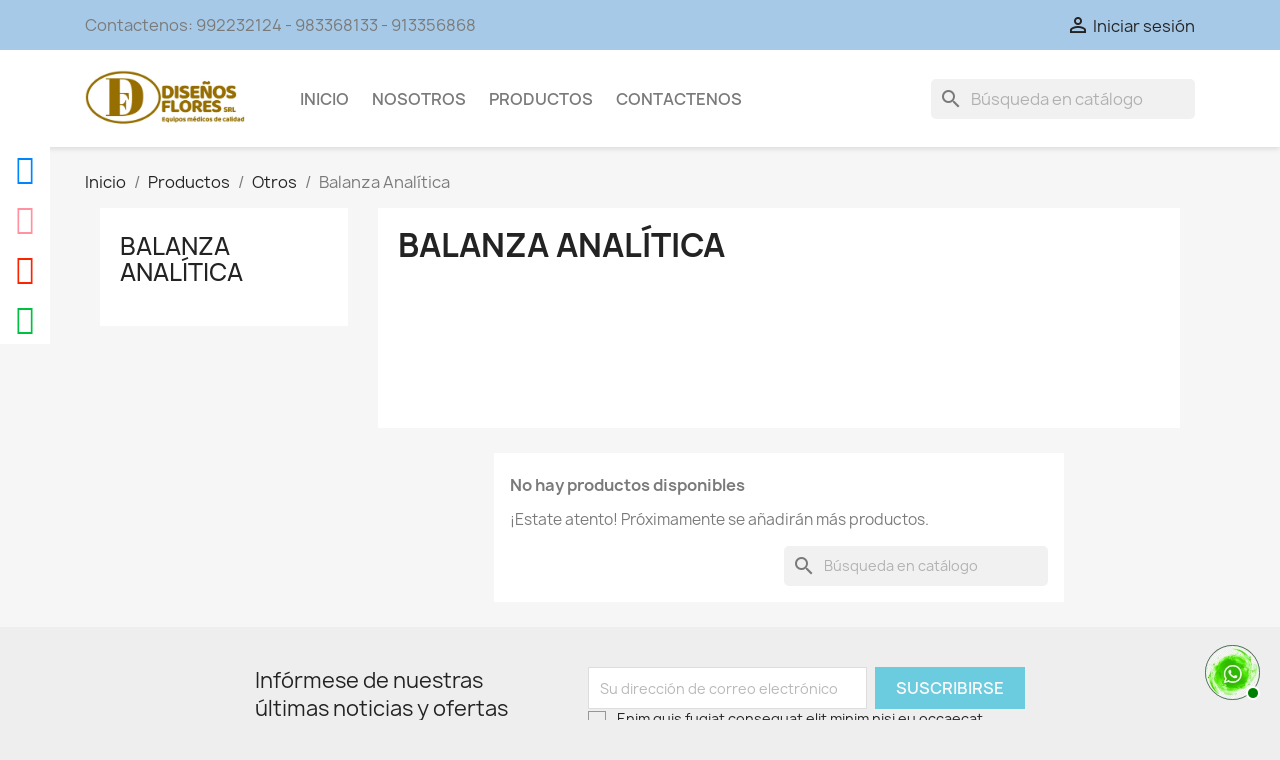

--- FILE ---
content_type: text/html; charset=utf-8
request_url: https://disenosflores.com.pe/50-balanza-analitica
body_size: 11049
content:
<!doctype html>
<html lang="es-PE">

  <head>
    
      
  <meta charset="utf-8">


  <meta http-equiv="x-ua-compatible" content="ie=edge">



  <title>Balanza Analítica</title>
  
    
  
  <meta name="description" content="">
  <meta name="keywords" content="">
        <link rel="canonical" href="https://disenosflores.com.pe/50-balanza-analitica">
    
      
  
  
    <script type="application/ld+json">
  {
    "@context": "https://schema.org",
    "@type": "Organization",
    "name" : "DISEÑOS FLORES S.R.L",
    "url" : "https://disenosflores.com.pe/",
          "logo": {
        "@type": "ImageObject",
        "url":"https://disenosflores.com.pe/img/logo-1737838006.jpg"
      }
      }
</script>

<script type="application/ld+json">
  {
    "@context": "https://schema.org",
    "@type": "WebPage",
    "isPartOf": {
      "@type": "WebSite",
      "url":  "https://disenosflores.com.pe/",
      "name": "DISEÑOS FLORES S.R.L"
    },
    "name": "Balanza Analítica",
    "url":  "https://disenosflores.com.pe/50-balanza-analitica"
  }
</script>


  <script type="application/ld+json">
    {
      "@context": "https://schema.org",
      "@type": "BreadcrumbList",
      "itemListElement": [
                  {
            "@type": "ListItem",
            "position": 1,
            "name": "Inicio",
            "item": "https://disenosflores.com.pe/"
          },                  {
            "@type": "ListItem",
            "position": 2,
            "name": "Productos",
            "item": "https://disenosflores.com.pe/10-productos"
          },                  {
            "@type": "ListItem",
            "position": 3,
            "name": "Otros",
            "item": "https://disenosflores.com.pe/17-otros"
          },                  {
            "@type": "ListItem",
            "position": 4,
            "name": "Balanza Analítica",
            "item": "https://disenosflores.com.pe/50-balanza-analitica"
          }              ]
    }
  </script>
  
  
  
  <script type="application/ld+json">
  {
    "@context": "https://schema.org",
    "@type": "ItemList",
    "itemListElement": [
        ]
  }
</script>

  
  
    
  

  
    <meta property="og:title" content="Balanza Analítica" />
    <meta property="og:description" content="" />
    <meta property="og:url" content="https://disenosflores.com.pe/50-balanza-analitica" />
    <meta property="og:site_name" content="DISEÑOS FLORES S.R.L" />
    <meta property="og:type" content="website" />    



  <meta name="viewport" content="width=device-width, initial-scale=1">



  <link rel="icon" type="image/vnd.microsoft.icon" href="https://disenosflores.com.pe/img/favicon.ico?1737838006">
  <link rel="shortcut icon" type="image/x-icon" href="https://disenosflores.com.pe/img/favicon.ico?1737838006">



    <link rel="stylesheet" href="https://disenosflores.com.pe/themes/classic/assets/css/theme.css" type="text/css" media="all">
  <link rel="stylesheet" href="https://disenosflores.com.pe/modules/blockreassurance/views/dist/front.css" type="text/css" media="all">
  <link rel="stylesheet" href="https://disenosflores.com.pe/modules/ps_socialfollow/views/css/ps_socialfollow.css" type="text/css" media="all">
  <link rel="stylesheet" href="https://disenosflores.com.pe/modules/ps_searchbar/ps_searchbar.css" type="text/css" media="all">
  <link rel="stylesheet" href="https://disenosflores.com.pe/modules/ps_facetedsearch/views/dist/front.css" type="text/css" media="all">
  <link rel="stylesheet" href="https://disenosflores.com.pe/modules/fixedheader/fixedheader.css" type="text/css" media="all">
  <link rel="stylesheet" href="https://disenosflores.com.pe/modules/productcomments/views/css/productcomments.css" type="text/css" media="all">
  <link rel="stylesheet" href="https://disenosflores.com.pe/modules/socialmediasidebar/views/css/font-awesome.css" type="text/css" media="all">
  <link rel="stylesheet" href="https://disenosflores.com.pe/modules/bonslick//views/css/bonslick_front.css" type="text/css" media="all">
  <link rel="stylesheet" href="https://disenosflores.com.pe/modules/bonslick/views/css/slick.css" type="text/css" media="all">
  <link rel="stylesheet" href="https://disenosflores.com.pe/modules/bonslick/views/css/slick-theme.css" type="text/css" media="all">
  <link rel="stylesheet" href="https://disenosflores.com.pe/modules/whatsapp//views/css/whatsapp.css" type="text/css" media="all">
  <link rel="stylesheet" href="https://disenosflores.com.pe/js/jquery/ui/themes/base/minified/jquery-ui.min.css" type="text/css" media="all">
  <link rel="stylesheet" href="https://disenosflores.com.pe/js/jquery/ui/themes/base/minified/jquery.ui.theme.min.css" type="text/css" media="all">
  <link rel="stylesheet" href="https://disenosflores.com.pe/modules/blockwishlist/public/wishlist.css" type="text/css" media="all">
  <link rel="stylesheet" href="https://disenosflores.com.pe/modules/ps_imageslider/css/homeslider.css" type="text/css" media="all">




  

  <script type="text/javascript">
        var blockwishlistController = "https:\/\/disenosflores.com.pe\/module\/blockwishlist\/action";
        var pc_icon_box_size = 50;
        var pc_sidebar_position = "left";
        var pc_total_wider = 60;
        var pc_wider = 10;
        var prestashop = {"cart":{"products":[],"totals":{"total":{"type":"total","label":"Total","amount":0,"value":"S\/\u00a00.00"},"total_including_tax":{"type":"total","label":"Total (impuestos incl.)","amount":0,"value":"S\/\u00a00.00"},"total_excluding_tax":{"type":"total","label":"Total (impuestos excl.)","amount":0,"value":"S\/\u00a00.00"}},"subtotals":{"products":{"type":"products","label":"Subtotal","amount":0,"value":"S\/\u00a00.00"},"discounts":null,"shipping":{"type":"shipping","label":"Transporte","amount":0,"value":""},"tax":{"type":"tax","label":"Impuestos","amount":0,"value":"S\/\u00a00.00"}},"products_count":0,"summary_string":"0 art\u00edculos","vouchers":{"allowed":0,"added":[]},"discounts":[],"minimalPurchase":0,"minimalPurchaseRequired":""},"currency":{"id":2,"name":"Sol peruano","iso_code":"PEN","iso_code_num":"604","sign":"S\/"},"customer":{"lastname":null,"firstname":null,"email":null,"birthday":null,"newsletter":null,"newsletter_date_add":null,"optin":null,"website":null,"company":null,"siret":null,"ape":null,"is_logged":false,"gender":{"type":null,"name":null},"addresses":[]},"language":{"name":"Espa\u00f1ol PE (Spanish)","iso_code":"pe","locale":"es-PE","language_code":"es-pe","is_rtl":"0","date_format_lite":"d\/m\/Y","date_format_full":"d\/m\/Y H:i:s","id":2},"page":{"title":"","canonical":"https:\/\/disenosflores.com.pe\/50-balanza-analitica","meta":{"title":"Balanza Anal\u00edtica","description":"","keywords":"","robots":"index"},"page_name":"category","body_classes":{"lang-pe":true,"lang-rtl":false,"country-PE":true,"currency-PEN":true,"layout-left-column":true,"page-category":true,"tax-display-enabled":true,"category-id-50":true,"category-Balanza Anal\u00edtica":true,"category-id-parent-17":true,"category-depth-level-4":true},"admin_notifications":[]},"shop":{"name":"DISE\u00d1OS FLORES S.R.L","logo":"https:\/\/disenosflores.com.pe\/img\/logo-1737838006.jpg","stores_icon":"https:\/\/disenosflores.com.pe\/img\/logo_stores.png","favicon":"https:\/\/disenosflores.com.pe\/img\/favicon.ico"},"urls":{"base_url":"https:\/\/disenosflores.com.pe\/","current_url":"https:\/\/disenosflores.com.pe\/50-balanza-analitica","shop_domain_url":"https:\/\/disenosflores.com.pe","img_ps_url":"https:\/\/disenosflores.com.pe\/img\/","img_cat_url":"https:\/\/disenosflores.com.pe\/img\/c\/","img_lang_url":"https:\/\/disenosflores.com.pe\/img\/l\/","img_prod_url":"https:\/\/disenosflores.com.pe\/img\/p\/","img_manu_url":"https:\/\/disenosflores.com.pe\/img\/m\/","img_sup_url":"https:\/\/disenosflores.com.pe\/img\/su\/","img_ship_url":"https:\/\/disenosflores.com.pe\/img\/s\/","img_store_url":"https:\/\/disenosflores.com.pe\/img\/st\/","img_col_url":"https:\/\/disenosflores.com.pe\/img\/co\/","img_url":"https:\/\/disenosflores.com.pe\/themes\/classic\/assets\/img\/","css_url":"https:\/\/disenosflores.com.pe\/themes\/classic\/assets\/css\/","js_url":"https:\/\/disenosflores.com.pe\/themes\/classic\/assets\/js\/","pic_url":"https:\/\/disenosflores.com.pe\/upload\/","pages":{"address":"https:\/\/disenosflores.com.pe\/direccion","addresses":"https:\/\/disenosflores.com.pe\/direcciones","authentication":"https:\/\/disenosflores.com.pe\/iniciar-sesion","cart":"https:\/\/disenosflores.com.pe\/carrito","category":"https:\/\/disenosflores.com.pe\/index.php?controller=category","cms":"https:\/\/disenosflores.com.pe\/index.php?controller=cms","contact":"https:\/\/disenosflores.com.pe\/contactenos","discount":"https:\/\/disenosflores.com.pe\/descuento","guest_tracking":"https:\/\/disenosflores.com.pe\/seguimiento-pedido-invitado","history":"https:\/\/disenosflores.com.pe\/historial-compra","identity":"https:\/\/disenosflores.com.pe\/datos-personales","index":"https:\/\/disenosflores.com.pe\/","my_account":"https:\/\/disenosflores.com.pe\/mi-cuenta","order_confirmation":"https:\/\/disenosflores.com.pe\/confirmacion-pedido","order_detail":"https:\/\/disenosflores.com.pe\/index.php?controller=order-detail","order_follow":"https:\/\/disenosflores.com.pe\/seguimiento-pedido","order":"https:\/\/disenosflores.com.pe\/pedido","order_return":"https:\/\/disenosflores.com.pe\/index.php?controller=order-return","order_slip":"https:\/\/disenosflores.com.pe\/facturas-abono","pagenotfound":"https:\/\/disenosflores.com.pe\/pagina-no-encontrada","password":"https:\/\/disenosflores.com.pe\/recuperar-contrase\u00f1a","pdf_invoice":"https:\/\/disenosflores.com.pe\/index.php?controller=pdf-invoice","pdf_order_return":"https:\/\/disenosflores.com.pe\/index.php?controller=pdf-order-return","pdf_order_slip":"https:\/\/disenosflores.com.pe\/index.php?controller=pdf-order-slip","prices_drop":"https:\/\/disenosflores.com.pe\/productos-rebajados","product":"https:\/\/disenosflores.com.pe\/index.php?controller=product","search":"https:\/\/disenosflores.com.pe\/busqueda","sitemap":"https:\/\/disenosflores.com.pe\/mapa del sitio","stores":"https:\/\/disenosflores.com.pe\/tiendas","supplier":"https:\/\/disenosflores.com.pe\/proveedor","register":"https:\/\/disenosflores.com.pe\/iniciar-sesion?create_account=1","order_login":"https:\/\/disenosflores.com.pe\/pedido?login=1"},"alternative_langs":[],"theme_assets":"\/themes\/classic\/assets\/","actions":{"logout":"https:\/\/disenosflores.com.pe\/?mylogout="},"no_picture_image":{"bySize":{"small_default":{"url":"https:\/\/disenosflores.com.pe\/img\/p\/pe-default-small_default.jpg","width":98,"height":98},"cart_default":{"url":"https:\/\/disenosflores.com.pe\/img\/p\/pe-default-cart_default.jpg","width":125,"height":125},"home_default":{"url":"https:\/\/disenosflores.com.pe\/img\/p\/pe-default-home_default.jpg","width":250,"height":250},"medium_default":{"url":"https:\/\/disenosflores.com.pe\/img\/p\/pe-default-medium_default.jpg","width":452,"height":452},"large_default":{"url":"https:\/\/disenosflores.com.pe\/img\/p\/pe-default-large_default.jpg","width":800,"height":800}},"small":{"url":"https:\/\/disenosflores.com.pe\/img\/p\/pe-default-small_default.jpg","width":98,"height":98},"medium":{"url":"https:\/\/disenosflores.com.pe\/img\/p\/pe-default-home_default.jpg","width":250,"height":250},"large":{"url":"https:\/\/disenosflores.com.pe\/img\/p\/pe-default-large_default.jpg","width":800,"height":800},"legend":""}},"configuration":{"display_taxes_label":true,"display_prices_tax_incl":false,"is_catalog":true,"show_prices":true,"opt_in":{"partner":true},"quantity_discount":{"type":"discount","label":"Descuento unitario"},"voucher_enabled":0,"return_enabled":0},"field_required":[],"breadcrumb":{"links":[{"title":"Inicio","url":"https:\/\/disenosflores.com.pe\/"},{"title":"Productos","url":"https:\/\/disenosflores.com.pe\/10-productos"},{"title":"Otros","url":"https:\/\/disenosflores.com.pe\/17-otros"},{"title":"Balanza Anal\u00edtica","url":"https:\/\/disenosflores.com.pe\/50-balanza-analitica"}],"count":4},"link":{"protocol_link":"https:\/\/","protocol_content":"https:\/\/"},"time":1768697223,"static_token":"4e30e345eb14c983a48f445db305010f","token":"03bee7587e2509643830915da46681b7","debug":false};
        var productsAlreadyTagged = [];
        var psemailsubscription_subscription = "https:\/\/disenosflores.com.pe\/module\/ps_emailsubscription\/subscription";
        var psr_icon_color = "#1EA6BE";
        var removeFromWishlistUrl = "https:\/\/disenosflores.com.pe\/module\/blockwishlist\/action?action=deleteProductFromWishlist";
        var wishlistAddProductToCartUrl = "https:\/\/disenosflores.com.pe\/module\/blockwishlist\/action?action=addProductToCart";
        var wishlistUrl = "https:\/\/disenosflores.com.pe\/module\/blockwishlist\/view";
      </script>



  <script type="text/javascript">
      var BON_SLICK_CAROUSEL_LOOP = 1;
      var BON_SLICK_CAROUSEL_NAV = false;
      var BON_SLICK_CAROUSEL_DOTS = false;
      var BON_SLICK_CAROUSEL_DRAG = false;
      var BON_SLICK_CAROUSEL_AUTOPLAY = 1;
      var BON_SLICK_CAROUSEL_TIME = 3000;
  </script>




    
  </head>

  <body id="category" class="lang-pe country-pe currency-pen layout-left-column page-category tax-display-enabled category-id-50 category-balanza-analitica category-id-parent-17 category-depth-level-4">

    
      
    

    <main>
      
              

      <header id="header">
        
          
  <div class="header-banner">
    
  </div>



  <nav class="header-nav">
    <div class="container">
      <div class="row">
        <div class="hidden-sm-down">
          <div class="col-md-5 col-xs-12">
            <div id="_desktop_contact_link">
  <div id="contact-link">
                Contactenos: <span>992232124 - 983368133 - 913356868</span>
      </div>
</div>

          </div>
          <div class="col-md-7 right-nav">
              <div id="_desktop_user_info">
  <div class="user-info">
          <a
        href="https://disenosflores.com.pe/mi-cuenta"
        title="Acceda a su cuenta de cliente"
        rel="nofollow"
      >
        <i class="material-icons">&#xE7FF;</i>
        <span class="hidden-sm-down">Iniciar sesión</span>
      </a>
      </div>
</div>

          </div>
        </div>
        <div class="hidden-md-up text-sm-center mobile">
          <div class="float-xs-left" id="menu-icon">
            <i class="material-icons d-inline">&#xE5D2;</i>
          </div>
          <div class="float-xs-right" id="_mobile_cart"></div>
          <div class="float-xs-right" id="_mobile_user_info"></div>
          <div class="top-logo" id="_mobile_logo"></div>
          <div class="clearfix"></div>
        </div>
      </div>
    </div>
  </nav>



  <div class="header-top">
    <div class="container">
       <div class="row">
        <div class="col-md-2 hidden-sm-down" id="_desktop_logo">
                                    
  <a href="https://disenosflores.com.pe/">
    <img
      class="logo img-fluid"
      src="https://disenosflores.com.pe/img/logo-1737838006.jpg"
      alt="DISEÑOS FLORES S.R.L"
      width="1600"
      height="573">
  </a>

                              </div>
        <div class="header-top-right col-md-10 col-sm-12 position-static">
          

<div class="menu js-top-menu position-static hidden-sm-down" id="_desktop_top_menu">
    
          <ul class="top-menu" id="top-menu" data-depth="0">
                    <li class="link" id="lnk-inicio">
                          <a
                class="dropdown-item"
                href="https://disenosflores.com.pe/" data-depth="0"
                              >
                                Inicio
              </a>
                          </li>
                    <li class="cms-page" id="cms-page-4">
                          <a
                class="dropdown-item"
                href="https://disenosflores.com.pe/content/4-nosotros" data-depth="0"
                              >
                                Nosotros
              </a>
                          </li>
                    <li class="category" id="category-10">
                          <a
                class="dropdown-item"
                href="https://disenosflores.com.pe/10-productos" data-depth="0"
                              >
                                                                      <span class="float-xs-right hidden-md-up">
                    <span data-target="#top_sub_menu_43071" data-toggle="collapse" class="navbar-toggler collapse-icons">
                      <i class="material-icons add">&#xE313;</i>
                      <i class="material-icons remove">&#xE316;</i>
                    </span>
                  </span>
                                Productos
              </a>
                            <div  class="popover sub-menu js-sub-menu collapse" id="top_sub_menu_43071">
                
          <ul class="top-menu"  data-depth="1">
                    <li class="category" id="category-11">
                          <a
                class="dropdown-item dropdown-submenu"
                href="https://disenosflores.com.pe/11-seca" data-depth="1"
                              >
                                                                      <span class="float-xs-right hidden-md-up">
                    <span data-target="#top_sub_menu_96070" data-toggle="collapse" class="navbar-toggler collapse-icons">
                      <i class="material-icons add">&#xE313;</i>
                      <i class="material-icons remove">&#xE316;</i>
                    </span>
                  </span>
                                Seca
              </a>
                            <div  class="collapse" id="top_sub_menu_96070">
                
          <ul class="top-menu"  data-depth="2">
                    <li class="category" id="category-59">
                          <a
                class="dropdown-item"
                href="https://disenosflores.com.pe/59-balanzas-pediatricas" data-depth="2"
                              >
                                Balanzas Pediátricas
              </a>
                          </li>
                    <li class="category" id="category-60">
                          <a
                class="dropdown-item"
                href="https://disenosflores.com.pe/60-balanzas-de-columna" data-depth="2"
                              >
                                Balanzas de Columna
              </a>
                          </li>
                    <li class="category" id="category-61">
                          <a
                class="dropdown-item"
                href="https://disenosflores.com.pe/61-balanzas-de-piso" data-depth="2"
                              >
                                Balanzas de Piso
              </a>
                          </li>
                    <li class="category" id="category-66">
                          <a
                class="dropdown-item"
                href="https://disenosflores.com.pe/66-tallimetros-" data-depth="2"
                              >
                                Tallímetros
              </a>
                          </li>
                    <li class="category" id="category-62">
                          <a
                class="dropdown-item"
                href="https://disenosflores.com.pe/62-bioimpedancia-mbca" data-depth="2"
                              >
                                Bioimpedancia mBCA
              </a>
                          </li>
                    <li class="category" id="category-63">
                          <a
                class="dropdown-item"
                href="https://disenosflores.com.pe/63-signos-vitales-mvsa" data-depth="2"
                              >
                                Signos vitales mVSA
              </a>
                          </li>
                    <li class="category" id="category-64">
                          <a
                class="dropdown-item"
                href="https://disenosflores.com.pe/64--balanzas-para-sillas-de-ruedas" data-depth="2"
                              >
                                Balanzas para sillas de ruedas
              </a>
                          </li>
                    <li class="category" id="category-65">
                          <a
                class="dropdown-item"
                href="https://disenosflores.com.pe/65-otros" data-depth="2"
                              >
                                Otros
              </a>
                          </li>
                    <li class="category" id="category-69">
                          <a
                class="dropdown-item"
                href="https://disenosflores.com.pe/69-estetoscopio" data-depth="2"
                              >
                                Estetoscopio
              </a>
                          </li>
                    <li class="category" id="category-70">
                          <a
                class="dropdown-item"
                href="https://disenosflores.com.pe/70-tensiometro" data-depth="2"
                              >
                                Tensiometro
              </a>
                          </li>
                    <li class="category" id="category-71">
                          <a
                class="dropdown-item"
                href="https://disenosflores.com.pe/71-precision-y-medicion" data-depth="2"
                              >
                                Precisión y medición
              </a>
                          </li>
              </ul>
    
              </div>
                          </li>
                    <li class="category" id="category-12">
                          <a
                class="dropdown-item dropdown-submenu"
                href="https://disenosflores.com.pe/12-cami" data-depth="1"
                              >
                                                                      <span class="float-xs-right hidden-md-up">
                    <span data-target="#top_sub_menu_37602" data-toggle="collapse" class="navbar-toggler collapse-icons">
                      <i class="material-icons add">&#xE313;</i>
                      <i class="material-icons remove">&#xE316;</i>
                    </span>
                  </span>
                                Cami
              </a>
                            <div  class="collapse" id="top_sub_menu_37602">
                
          <ul class="top-menu"  data-depth="2">
                    <li class="category" id="category-25">
                          <a
                class="dropdown-item"
                href="https://disenosflores.com.pe/25-aspiradores" data-depth="2"
                              >
                                Aspiradores
              </a>
                          </li>
                    <li class="category" id="category-26">
                          <a
                class="dropdown-item"
                href="https://disenosflores.com.pe/26-nebulizadores" data-depth="2"
                              >
                                Nebulizadores
              </a>
                          </li>
                    <li class="category" id="category-27">
                          <a
                class="dropdown-item"
                href="https://disenosflores.com.pe/27-diagnosticos" data-depth="2"
                              >
                                Diagnósticos
              </a>
                          </li>
              </ul>
    
              </div>
                          </li>
                    <li class="category" id="category-13">
                          <a
                class="dropdown-item dropdown-submenu"
                href="https://disenosflores.com.pe/13-riester" data-depth="1"
                              >
                                                                      <span class="float-xs-right hidden-md-up">
                    <span data-target="#top_sub_menu_17781" data-toggle="collapse" class="navbar-toggler collapse-icons">
                      <i class="material-icons add">&#xE313;</i>
                      <i class="material-icons remove">&#xE316;</i>
                    </span>
                  </span>
                                Riester
              </a>
                            <div  class="collapse" id="top_sub_menu_17781">
                
          <ul class="top-menu"  data-depth="2">
                    <li class="category" id="category-37">
                          <a
                class="dropdown-item"
                href="https://disenosflores.com.pe/37-lamparas" data-depth="2"
                              >
                                Lamparas
              </a>
                          </li>
                    <li class="category" id="category-38">
                          <a
                class="dropdown-item"
                href="https://disenosflores.com.pe/38-evaluacion-diagnostica" data-depth="2"
                              >
                                Evaluación Diagnóstica
              </a>
                          </li>
              </ul>
    
              </div>
                          </li>
                    <li class="category" id="category-14">
                          <a
                class="dropdown-item dropdown-submenu"
                href="https://disenosflores.com.pe/14-dflores" data-depth="1"
                              >
                                                                      <span class="float-xs-right hidden-md-up">
                    <span data-target="#top_sub_menu_15426" data-toggle="collapse" class="navbar-toggler collapse-icons">
                      <i class="material-icons add">&#xE313;</i>
                      <i class="material-icons remove">&#xE316;</i>
                    </span>
                  </span>
                                DFlores
              </a>
                            <div  class="collapse" id="top_sub_menu_15426">
                
          <ul class="top-menu"  data-depth="2">
                    <li class="category" id="category-39">
                          <a
                class="dropdown-item"
                href="https://disenosflores.com.pe/39-tallimetros" data-depth="2"
                              >
                                Tallimetros
              </a>
                          </li>
                    <li class="category" id="category-40">
                          <a
                class="dropdown-item"
                href="https://disenosflores.com.pe/40-infantometros" data-depth="2"
                              >
                                Infantometros
              </a>
                          </li>
                    <li class="category" id="category-41">
                          <a
                class="dropdown-item"
                href="https://disenosflores.com.pe/41-mobiliario-medico" data-depth="2"
                              >
                                Mobiliario Médico
              </a>
                          </li>
              </ul>
    
              </div>
                          </li>
                    <li class="category" id="category-15">
                          <a
                class="dropdown-item dropdown-submenu"
                href="https://disenosflores.com.pe/15-hemocue" data-depth="1"
                              >
                                                                      <span class="float-xs-right hidden-md-up">
                    <span data-target="#top_sub_menu_41317" data-toggle="collapse" class="navbar-toggler collapse-icons">
                      <i class="material-icons add">&#xE313;</i>
                      <i class="material-icons remove">&#xE316;</i>
                    </span>
                  </span>
                                Hemocue
              </a>
                            <div  class="collapse" id="top_sub_menu_41317">
                
          <ul class="top-menu"  data-depth="2">
                    <li class="category" id="category-43">
                          <a
                class="dropdown-item"
                href="https://disenosflores.com.pe/43-hemoglobinometros" data-depth="2"
                              >
                                Hemoglobinometros
              </a>
                          </li>
                    <li class="category" id="category-44">
                          <a
                class="dropdown-item"
                href="https://disenosflores.com.pe/44-microcubetas" data-depth="2"
                              >
                                Microcubetas
              </a>
                          </li>
              </ul>
    
              </div>
                          </li>
                    <li class="category" id="category-16">
                          <a
                class="dropdown-item dropdown-submenu"
                href="https://disenosflores.com.pe/16-nopa" data-depth="1"
                              >
                                                                      <span class="float-xs-right hidden-md-up">
                    <span data-target="#top_sub_menu_83993" data-toggle="collapse" class="navbar-toggler collapse-icons">
                      <i class="material-icons add">&#xE313;</i>
                      <i class="material-icons remove">&#xE316;</i>
                    </span>
                  </span>
                                Nopa
              </a>
                            <div  class="collapse" id="top_sub_menu_83993">
                
          <ul class="top-menu"  data-depth="2">
                    <li class="category" id="category-45">
                          <a
                class="dropdown-item"
                href="https://disenosflores.com.pe/45-instrumentales" data-depth="2"
                              >
                                Instrumentales
              </a>
                          </li>
              </ul>
    
              </div>
                          </li>
                    <li class="category" id="category-17">
                          <a
                class="dropdown-item dropdown-submenu"
                href="https://disenosflores.com.pe/17-otros" data-depth="1"
                              >
                                                                      <span class="float-xs-right hidden-md-up">
                    <span data-target="#top_sub_menu_47654" data-toggle="collapse" class="navbar-toggler collapse-icons">
                      <i class="material-icons add">&#xE313;</i>
                      <i class="material-icons remove">&#xE316;</i>
                    </span>
                  </span>
                                Otros
              </a>
                            <div  class="collapse" id="top_sub_menu_47654">
                
          <ul class="top-menu"  data-depth="2">
                    <li class="category" id="category-46">
                          <a
                class="dropdown-item"
                href="https://disenosflores.com.pe/46-resucitadores" data-depth="2"
                              >
                                Resucitadores
              </a>
                          </li>
                    <li class="category" id="category-47">
                          <a
                class="dropdown-item"
                href="https://disenosflores.com.pe/47-collarines" data-depth="2"
                              >
                                Collarines
              </a>
                          </li>
                    <li class="category" id="category-48">
                          <a
                class="dropdown-item"
                href="https://disenosflores.com.pe/48-desfibrilador" data-depth="2"
                              >
                                Desfibrilador
              </a>
                          </li>
                    <li class="category" id="category-49">
                          <a
                class="dropdown-item"
                href="https://disenosflores.com.pe/49-termos" data-depth="2"
                              >
                                Termos
              </a>
                          </li>
                    <li class="category current " id="category-50">
                          <a
                class="dropdown-item"
                href="https://disenosflores.com.pe/50-balanza-analitica" data-depth="2"
                              >
                                Balanza Analítica
              </a>
                          </li>
                    <li class="category" id="category-51">
                          <a
                class="dropdown-item"
                href="https://disenosflores.com.pe/51-termometros" data-depth="2"
                              >
                                Termometros
              </a>
                          </li>
                    <li class="category" id="category-53">
                          <a
                class="dropdown-item"
                href="https://disenosflores.com.pe/53-mascarias-de-proteccion" data-depth="2"
                              >
                                Mascarias de Protección
              </a>
                          </li>
                    <li class="category" id="category-54">
                          <a
                class="dropdown-item"
                href="https://disenosflores.com.pe/54-glucometros" data-depth="2"
                              >
                                Glucómetros
              </a>
                          </li>
                    <li class="category" id="category-55">
                          <a
                class="dropdown-item"
                href="https://disenosflores.com.pe/55-instrumentales-nacionales" data-depth="2"
                              >
                                Instrumentales Nacionales
              </a>
                          </li>
                    <li class="category" id="category-58">
                          <a
                class="dropdown-item"
                href="https://disenosflores.com.pe/58-pulsimetro-nissei" data-depth="2"
                              >
                                Pulsímetro NISSEI
              </a>
                          </li>
              </ul>
    
              </div>
                          </li>
              </ul>
    
              </div>
                          </li>
                    <li class="link" id="lnk-contactenos">
                          <a
                class="dropdown-item"
                href="https://disenosflores.com.pe/contactenos" data-depth="0"
                              >
                                Contactenos
              </a>
                          </li>
              </ul>
    
    <div class="clearfix"></div>
</div>
<div id="search_widget" class="search-widgets" data-search-controller-url="//disenosflores.com.pe/busqueda">
  <form method="get" action="//disenosflores.com.pe/busqueda">
    <input type="hidden" name="controller" value="search">
    <i class="material-icons search" aria-hidden="true">search</i>
    <input type="text" name="s" value="" placeholder="Búsqueda en catálogo" aria-label="Buscar">
    <i class="material-icons clear" aria-hidden="true">clear</i>
  </form>
</div>

        </div>
      </div>
      <div id="mobile_top_menu_wrapper" class="row hidden-md-up" style="display:none;">
        <div class="js-top-menu mobile" id="_mobile_top_menu"></div>
        <div class="js-top-menu-bottom">
          <div id="_mobile_currency_selector"></div>
          <div id="_mobile_language_selector"></div>
          <div id="_mobile_contact_link"></div>
        </div>
      </div>
    </div>
  </div>
  

        
      </header>

      <section id="wrapper">
        
          
<aside id="notifications">
  <div class="container">
    
    
    
      </div>
</aside>
        

        
        <div class="container">
          
            <nav data-depth="4" class="breadcrumb hidden-sm-down">
  <ol>
    
              
          <li>
                          <a href="https://disenosflores.com.pe/"><span>Inicio</span></a>
                      </li>
        
              
          <li>
                          <a href="https://disenosflores.com.pe/10-productos"><span>Productos</span></a>
                      </li>
        
              
          <li>
                          <a href="https://disenosflores.com.pe/17-otros"><span>Otros</span></a>
                      </li>
        
              
          <li>
                          <span>Balanza Analítica</span>
                      </li>
        
          
  </ol>
</nav>
          

          
            <div id="left-column" class="col-xs-12 col-sm-4 col-md-3">
                              

<div class="block-categories">
  <ul class="category-top-menu">
    <li><a class="text-uppercase h6" href="https://disenosflores.com.pe/50-balanza-analitica">Balanza Analítica</a></li>
    <li>
  </li>
  </ul>
</div>
<div id="search_filters_wrapper" class="hidden-sm-down">
  <div id="search_filter_controls" class="hidden-md-up">
      <span id="_mobile_search_filters_clear_all"></span>
      <button class="btn btn-secondary ok">
        <i class="material-icons rtl-no-flip">&#xE876;</i>
        OK
      </button>
  </div>
  
</div>

                          </div>
          

          
  <div id="content-wrapper" class="js-content-wrapper left-column col-xs-12 col-sm-8 col-md-9">
    
    
  <section id="main">

    
    <div id="js-product-list-header">
            <div class="block-category card card-block">
            <h1 class="h1">Balanza Analítica</h1>
            <div class="block-category-inner">
                                            </div>
        </div>
    </div>


    
          
    
    

    <section id="products">
              <div id="js-product-list-top"></div>

        <div id="js-product-list">
          
          <section id="content" class="page-content page-not-found">
  
    
                          <h4>No hay productos disponibles</h4>
            <p>¡Estate atento! Próximamente se añadirán más productos.</p>
          
          

    
      <div id="search_widget" class="search-widgets" data-search-controller-url="//disenosflores.com.pe/busqueda">
  <form method="get" action="//disenosflores.com.pe/busqueda">
    <input type="hidden" name="controller" value="search">
    <i class="material-icons search" aria-hidden="true">search</i>
    <input type="text" name="s" value="" placeholder="Búsqueda en catálogo" aria-label="Buscar">
    <i class="material-icons clear" aria-hidden="true">clear</i>
  </form>
</div>

    

    
      
    
  
</section>
        </div>

        <div id="js-product-list-bottom"></div>
          </section>

    

  </section>

    
  </div>


          
        </div>
        
      </section>

      <footer id="footer" class="js-footer">
        
          <div class="container">
  <div class="row">
    
      <div class="block_newsletter col-lg-8 col-md-12 col-sm-12" id="blockEmailSubscription_displayFooterBefore">
  <div class="row">
    <p id="block-newsletter-label" class="col-md-5 col-xs-12">Infórmese de nuestras últimas noticias y ofertas especiales</p>
    <div class="col-md-7 col-xs-12">
      <form action="https://disenosflores.com.pe/50-balanza-analitica#blockEmailSubscription_displayFooterBefore" method="post">
        <div class="row">
          <div class="col-xs-12">
            <input
              class="btn btn-primary float-xs-right hidden-xs-down"
              name="submitNewsletter"
              type="submit"
              value="Suscribirse"
            >
            <input
              class="btn btn-primary float-xs-right hidden-sm-up"
              name="submitNewsletter"
              type="submit"
              value="OK"
            >
            <div class="input-wrapper">
              <input
                name="email"
                type="email"
                value=""
                placeholder="Su dirección de correo electrónico"
                aria-labelledby="block-newsletter-label"
                required
              >
            </div>
            <input type="hidden" name="blockHookName" value="displayFooterBefore" />
            <input type="hidden" name="action" value="0">
            <div class="clearfix"></div>
          </div>
          <div class="col-xs-12">
                                          
                              
    <div class="gdpr_consent gdpr_module_22">
        <span class="custom-checkbox">
            <label class="psgdpr_consent_message">
                <input id="psgdpr_consent_checkbox_22" name="psgdpr_consent_checkbox" type="checkbox" value="1" class="psgdpr_consent_checkboxes_22">
                <span><i class="material-icons rtl-no-flip checkbox-checked psgdpr_consent_icon"></i></span>
                <span>Enim quis fugiat consequat elit minim nisi eu occaecat occaecat deserunt aliquip nisi ex deserunt.</span>            </label>
        </span>
    </div>


<script type="text/javascript">
    var psgdpr_front_controller = "https://disenosflores.com.pe/module/psgdpr/FrontAjaxGdpr";
    psgdpr_front_controller = psgdpr_front_controller.replace(/\amp;/g,'');
    var psgdpr_id_customer = "0";
    var psgdpr_customer_token = "da39a3ee5e6b4b0d3255bfef95601890afd80709";
    var psgdpr_id_guest = "0";
    var psgdpr_guest_token = "ccf0be8d44e0c3d55ced785b882599865caf98d3";

    document.addEventListener('DOMContentLoaded', function() {
        let psgdpr_id_module = "22";
        let parentForm = $('.gdpr_module_' + psgdpr_id_module).closest('form');

        let toggleFormActive = function() {
            let parentForm = $('.gdpr_module_' + psgdpr_id_module).closest('form');
            let checkbox = $('#psgdpr_consent_checkbox_' + psgdpr_id_module);
            let element = $('.gdpr_module_' + psgdpr_id_module);
            let iLoopLimit = 0;

            // by default forms submit will be disabled, only will enable if agreement checkbox is checked
            if (element.prop('checked') != true) {
                element.closest('form').find('[type="submit"]').attr('disabled', 'disabled');
            }
            $(document).on("change" ,'.psgdpr_consent_checkboxes_' + psgdpr_id_module, function() {
                if ($(this).prop('checked') == true) {
                    $(this).closest('form').find('[type="submit"]').removeAttr('disabled');
                } else {
                    $(this).closest('form').find('[type="submit"]').attr('disabled', 'disabled');
                }

            });
        }

        // Triggered on page loading
        toggleFormActive();

        $(document).on('submit', parentForm, function(event) {
            $.ajax({
                type: 'POST',
                url: psgdpr_front_controller,
                data: {
                    ajax: true,
                    action: 'AddLog',
                    id_customer: psgdpr_id_customer,
                    customer_token: psgdpr_customer_token,
                    id_guest: psgdpr_id_guest,
                    guest_token: psgdpr_guest_token,
                    id_module: psgdpr_id_module,
                },
                error: function (err) {
                    console.log(err);
                }
            });
        });
    });
</script>


                        </div>
        </div>
      </form>
    </div>
  </div>
</div>


  <div class="block-social col-lg-4 col-md-12 col-sm-12">
    <ul>
              <li class="facebook"><a href="https://www.facebook.com/disenos.flores.5?mibextid=LQQJ4d" target="_blank" rel="noopener noreferrer">Facebook</a></li>
              <li class="youtube"><a href="https://youtu.be/7PYFPqBvJJk" target="_blank" rel="noopener noreferrer">YouTube</a></li>
              <li class="instagram"><a href="https://instagram.com/equipamientomedicodfsrl?igshid=YmMyMTA2M2Y=" target="_blank" rel="noopener noreferrer">Instagram</a></li>
          </ul>
  </div>


    
  </div>
</div>
<div class="footer-container">
  <div class="container">
    <div class="row">
      
        <div class="col-md-6 links">
  <div class="row">
      <div class="col-md-6 wrapper">
      <p class="h3 hidden-sm-down">Productos</p>
      <div class="title clearfix hidden-md-up" data-target="#footer_sub_menu_1" data-toggle="collapse">
        <span class="h3">Productos</span>
        <span class="float-xs-right">
          <span class="navbar-toggler collapse-icons">
            <i class="material-icons add">&#xE313;</i>
            <i class="material-icons remove">&#xE316;</i>
          </span>
        </span>
      </div>
      <ul id="footer_sub_menu_1" class="collapse">
                  <li>
            <a
                id="link-product-page-prices-drop-1"
                class="cms-page-link"
                href="https://disenosflores.com.pe/productos-rebajados"
                title="Our special products"
                            >
              Ofertas
            </a>
          </li>
                  <li>
            <a
                id="link-product-page-new-products-1"
                class="cms-page-link"
                href="https://disenosflores.com.pe/novedades"
                title="Novedades"
                            >
              Novedades
            </a>
          </li>
                  <li>
            <a
                id="link-product-page-best-sales-1"
                class="cms-page-link"
                href="https://disenosflores.com.pe/mas-vendidos"
                title="Los más vendidos"
                            >
              Los más vendidos
            </a>
          </li>
              </ul>
    </div>
      <div class="col-md-6 wrapper">
      <p class="h3 hidden-sm-down">Nuestra empresa</p>
      <div class="title clearfix hidden-md-up" data-target="#footer_sub_menu_2" data-toggle="collapse">
        <span class="h3">Nuestra empresa</span>
        <span class="float-xs-right">
          <span class="navbar-toggler collapse-icons">
            <i class="material-icons add">&#xE313;</i>
            <i class="material-icons remove">&#xE316;</i>
          </span>
        </span>
      </div>
      <ul id="footer_sub_menu_2" class="collapse">
                  <li>
            <a
                id="link-cms-page-1-2"
                class="cms-page-link"
                href="https://disenosflores.com.pe/content/1-delivery"
                title="Consulte por nuestros envíos a nivel nacional 🚛🛵 Involucrándonos siempre en la necesidad de nuestros clientes y distribuidores 🤝💪  📱 992 232 124 - 938 242 679 ☎️ 01 686 8632 - 01 388 0284 📨 ventas.disenosflores@gmail.com 📨 disenos.flores.df@gmail.com"
                            >
              Delivery
            </a>
          </li>
                  <li>
            <a
                id="link-cms-page-3-2"
                class="cms-page-link"
                href="https://disenosflores.com.pe/content/3-terminos-y-condiciones-de-uso"
                title="Términos y condiciones de uso"
                            >
              Términos y condiciones de uso
            </a>
          </li>
                  <li>
            <a
                id="link-cms-page-4-2"
                class="cms-page-link"
                href="https://disenosflores.com.pe/content/4-nosotros"
                title="Sobre Nosotros"
                            >
              Nosotros
            </a>
          </li>
                  <li>
            <a
                id="link-static-page-contact-2"
                class="cms-page-link"
                href="https://disenosflores.com.pe/contactenos"
                title="Contáctenos"
                            >
              Contacte con nosotros
            </a>
          </li>
                  <li>
            <a
                id="link-static-page-sitemap-2"
                class="cms-page-link"
                href="https://disenosflores.com.pe/mapa del sitio"
                title="¿Perdido? Encuentre lo que está buscando"
                            >
              Mapa del sitio
            </a>
          </li>
                  <li>
            <a
                id="link-static-page-stores-2"
                class="cms-page-link"
                href="https://disenosflores.com.pe/tiendas"
                title=""
                            >
              Tiendas
            </a>
          </li>
              </ul>
    </div>
    </div>
</div>
<div id="block_myaccount_infos" class="col-md-3 links wrapper">
  <p class="h3 myaccount-title hidden-sm-down">
    <a class="text-uppercase" href="https://disenosflores.com.pe/mi-cuenta" rel="nofollow">
      Su cuenta
    </a>
  </p>
  <div class="title clearfix hidden-md-up" data-target="#footer_account_list" data-toggle="collapse">
    <span class="h3">Su cuenta</span>
    <span class="float-xs-right">
      <span class="navbar-toggler collapse-icons">
        <i class="material-icons add">&#xE313;</i>
        <i class="material-icons remove">&#xE316;</i>
      </span>
    </span>
  </div>
  <ul class="account-list collapse" id="footer_account_list">
            <li>
          <a href="https://disenosflores.com.pe/datos-personales" title="Información personal" rel="nofollow">
            Información personal
          </a>
        </li>
            <li>
          <a href="https://disenosflores.com.pe/historial-compra" title="Pedidos" rel="nofollow">
            Pedidos
          </a>
        </li>
            <li>
          <a href="https://disenosflores.com.pe/facturas-abono" title="Facturas por abono" rel="nofollow">
            Facturas por abono
          </a>
        </li>
            <li>
          <a href="https://disenosflores.com.pe/direcciones" title="Direcciones" rel="nofollow">
            Direcciones
          </a>
        </li>
        
	</ul>
</div>

<div class="block-contact col-md-3 links wrapper">
  <div class="title clearfix hidden-md-up" data-target="#contact-infos" data-toggle="collapse">
    <span class="h3">Información de la tienda</span>
    <span class="float-xs-right">
      <span class="navbar-toggler collapse-icons">
        <i class="material-icons add">keyboard_arrow_down</i>
        <i class="material-icons remove">keyboard_arrow_up</i>
      </span>
    </span>
  </div>

  <p class="h4 text-uppercase block-contact-title hidden-sm-down">Información de la tienda</p>
  <div id="contact-infos" class="collapse">
    DISEÑOS FLORES S.R.L<br />Av. Emancipación 549 (Galeria Carrión), 2do piso, stand 219, 220, 221 y 222, Cercado de Lima<br />15419 Lima<br />Perú
          <br>
            Contactenos: <span>992232124 - 983368133 - 913356868</span>
                  <br>
        Envíenos un mensaje de correo electrónico:
        <script type="text/javascript">document.write(unescape('%3c%61%20%68%72%65%66%3d%22%6d%61%69%6c%74%6f%3a%76%65%6e%74%61%73%2e%64%69%73%65%6e%6f%73%66%6c%6f%72%65%73%40%67%6d%61%69%6c%2e%63%6f%6d%22%20%3e%76%65%6e%74%61%73%2e%64%69%73%65%6e%6f%73%66%6c%6f%72%65%73%40%67%6d%61%69%6c%2e%63%6f%6d%3c%2f%61%3e'))</script>
      </div>
</div>
  <div
  class="wishlist-add-to"
  data-url="https://disenosflores.com.pe/module/blockwishlist/action?action=getAllWishlist"
>
  <div
    class="wishlist-modal modal fade"
    
      :class="{show: !isHidden}"
    
    tabindex="-1"
    role="dialog"
    aria-modal="true"
  >
    <div class="modal-dialog modal-dialog-centered" role="document">
      <div class="modal-content">
        <div class="modal-header">
          <h5 class="modal-title">
            Añadir a la lista de deseos
          </h5>
          <button
            type="button"
            class="close"
            @click="toggleModal"
            data-dismiss="modal"
            aria-label="Close"
          >
            <span aria-hidden="true">×</span>
          </button>
        </div>

        <div class="modal-body">
          <choose-list
            @hide="toggleModal"
            :product-id="productId"
            :product-attribute-id="productAttributeId"
            :quantity="quantity"
            url="https://disenosflores.com.pe/module/blockwishlist/action?action=getAllWishlist"
            add-url="https://disenosflores.com.pe/module/blockwishlist/action?action=addProductToWishlist"
            empty-text="No se encontró ninguna lista."
          ></choose-list>
        </div>

        <div class="modal-footer">
          <a @click="openNewWishlistModal" class="wishlist-add-to-new text-primary">
            <i class="material-icons">add_circle_outline</i> Create new list
          </a>
        </div>
      </div>
    </div>
  </div>

  <div 
    class="modal-backdrop fade"
    
      :class="{in: !isHidden}"
    
  >
  </div>
</div>


  <div
  class="wishlist-delete"
      data-delete-list-url="https://disenosflores.com.pe/module/blockwishlist/action?action=deleteWishlist"
        data-delete-product-url="https://disenosflores.com.pe/module/blockwishlist/action?action=deleteProductFromWishlist"
    data-title="Quitar producto de la lista de deseos"
  data-title-list="Eliminar lista de deseos"
  data-placeholder='El producto se eliminará de %nameofthewishlist%.'
  data-cancel-text="Cancelar"
  data-delete-text="Eliminar"
  data-delete-text-list="Eliminar"
>
  <div
    class="wishlist-modal modal fade"
    
      :class="{show: !isHidden}"
    
    tabindex="-1"
    role="dialog"
    aria-modal="true"
  >
    <div class="modal-dialog modal-dialog-centered" role="document">
      <div class="modal-content">
        <div class="modal-header">
          <h5 class="modal-title">((modalTitle))</h5>
          <button
            type="button"
            class="close"
            @click="toggleModal"
            data-dismiss="modal"
            aria-label="Close"
          >
            <span aria-hidden="true">×</span>
          </button>
        </div>
        <div class="modal-body" v-if="productId">
          <p class="modal-text">((confirmMessage))</p> 
        </div>
        <div class="modal-footer">
          <button
            type="button"
            class="modal-cancel btn btn-secondary"
            data-dismiss="modal"
            @click="toggleModal"
          >
            ((cancelText))
          </button>

          <button
            type="button"
            class="btn btn-primary"
            @click="deleteWishlist"
          >
            ((modalDeleteText))
          </button>
        </div>
      </div>
    </div>
  </div>

  <div 
    class="modal-backdrop fade"
    
      :class="{in: !isHidden}"
    
  >
  </div>
</div>

  <div
  class="wishlist-create"
  data-url="https://disenosflores.com.pe/module/blockwishlist/action?action=createNewWishlist"
  data-title="Crear lista de deseos"
  data-label="Nombre de la lista de deseos"
  data-placeholder="Añadir nombre"
  data-cancel-text="Cancelar"
  data-create-text="Crear lista de deseos"
  data-length-text="El título de la lista es demasiado corto"
>
  <div
    class="wishlist-modal modal fade"
    
      :class="{show: !isHidden}"
    
    tabindex="-1"
    role="dialog"
    aria-modal="true"
  >
    <div class="modal-dialog modal-dialog-centered" role="document">
      <div class="modal-content">
        <div class="modal-header">
          <h5 class="modal-title">((title))</h5>
          <button
            type="button"
            class="close"
            @click="toggleModal"
            data-dismiss="modal"
            aria-label="Close"
          >
            <span aria-hidden="true">×</span>
          </button>
        </div>
        <div class="modal-body">
          <div class="form-group form-group-lg">
            <label class="form-control-label" for="input2">((label))</label>
            <input
              type="text"
              class="form-control form-control-lg"
              v-model="value"
              id="input2"
              :placeholder="placeholder"
            />
          </div>
        </div>
        <div class="modal-footer">
          <button
            type="button"
            class="modal-cancel btn btn-secondary"
            data-dismiss="modal"
            @click="toggleModal"
          >
            ((cancelText))
          </button>

          <button
            type="button"
            class="btn btn-primary"
            @click="createWishlist"
          >
            ((createText))
          </button>
        </div>
      </div>
    </div>
  </div>

  <div 
    class="modal-backdrop fade"
    
      :class="{in: !isHidden}"
    
  >
  </div>
</div>

  <div
  class="wishlist-login"
  data-login-text="Iniciar sesión"
  data-cancel-text="Cancelar"
>
  <div
    class="wishlist-modal modal fade"
    
      :class="{show: !isHidden}"
    
    tabindex="-1"
    role="dialog"
    aria-modal="true"
  >
    <div class="modal-dialog modal-dialog-centered" role="document">
      <div class="modal-content">
        <div class="modal-header">
          <h5 class="modal-title">Iniciar sesión</h5>
          <button
            type="button"
            class="close"
            @click="toggleModal"
            data-dismiss="modal"
            aria-label="Close"
          >
            <span aria-hidden="true">×</span>
          </button>
        </div>
        <div class="modal-body">
          <p class="modal-text">Debe iniciar sesión para guardar productos en su lista de deseos.</p>
        </div>
        <div class="modal-footer">
          <button
            type="button"
            class="modal-cancel btn btn-secondary"
            data-dismiss="modal"
            @click="toggleModal"
          >
            ((cancelText))
          </button>

          <a
            type="button"
            class="btn btn-primary"
            :href="prestashop.urls.pages.authentication"
          >
            ((loginText))
          </a>
        </div>
      </div>
    </div>
  </div>

  <div
    class="modal-backdrop fade"
    
      :class="{in: !isHidden}"
    
  >
  </div>
</div>

  <div
    class="wishlist-toast"
    data-rename-wishlist-text="Nombre de la lista de deseos modificado!"
    data-added-wishlist-text="¡Producto añadido a la lista de deseos!"
    data-create-wishlist-text="¡Lista de deseos creada!"
    data-delete-wishlist-text="¡Lista de deseos eliminada!"
    data-copy-text="¡Enlace para compartir copiado!"
    data-delete-product-text="¡Producto eliminado!"
  ></div>
							<div class="asagiSabit whatsappBlock ">
		<a onclick="window.open('https://wa.me/51991036308?text=')" class="tiklaAc">		
			<img src="/modules/whatsapp//views/img/whatsapp.jpg" alt="Admin" width="50px" height="50px" /> 
						<span id="kutu" class="kutucuklar">
				<div class="kutucuk k1"></div>
				<div class="kutucuk k2"></div>
				<div class="kutucuk k3"></div>
			</span>
						<div class="message"></div>
		</a>
	</div>
<style>
.pc-social-icon {
    height: 50px;
    font-size: 30px;
    text-align: center;
    padding-top: 10px;
}

@media(min-width:769px) {
    .pc-social-sidebar {
        position: fixed;
        left:0;        top: 20%;
        z-index: 99999;
        width: 50px;
    }
}

@media(max-width:768px) {
                                    }

        @media(max-width:768px) {
        .pc-social-icon {
            height: 50px;
            font-size: 30px;
            text-align: center;
            padding-top: 12px;
            display: inline-block;
            width: 50px !important;
        }

        .pc-social-sidebar {
            position: fixed;
            left:0;            text-align: center;
            z-index: 99999;
            width: 100%;
            bottom: 0;
        }
    }
    
</style>

<div class="pc-social-sidebar">
            <a href="#"
           target="_blank">
            <div class="pc-social-icon iconid1"
                 style="background-color:#ffffff;
                 color:#0086FA;">
                <i class="fab fa-facebook"></i>
            </div>
        </a>
            <a href="#"
           target="_blank">
            <div class="pc-social-icon iconid2"
                 style="background-color:#ffffff;
                 color:#ff91a0;">
                <i class="fab fa-instagram"></i>
            </div>
        </a>
            <a href="#"
           target="_blank">
            <div class="pc-social-icon iconid3"
                 style="background-color:#FFFFFF;
                 color:#fa2500;">
                <i class="fab fa-youtube"></i>
            </div>
        </a>
            <a href="https://api.whatsapp.com/send?phone=51991036308"
           target="_blank">
            <div class="pc-social-icon iconid4"
                 style="background-color:#FFFFFF;
                 color:#00c041;">
                <i class="fab fa-whatsapp"></i>
            </div>
        </a>
    </div>
<nav ><p><span style="vertical-align: inherit;"><span style="vertical-align: inherit;">Estamos dedicados a la importación, distribución, ventas de equipos médicos de alta calidad.</span></span></p></nav>
      
    </div>
    <div class="row">
      
        
      
    </div>
    <div class="row">
      <div class="col-md-12">
        <p class="text-sm-center">
          
            <a href="https://www.prestashop.com" target="_blank" rel="noopener noreferrer nofollow">
              © 2026 - Desarrollado por Codisiun Telf: 991041559
            </a>
          
        </p>
      </div>
    </div>
  </div>
</div>
        
      </footer>

    </main>

    
        <script type="text/javascript" src="https://disenosflores.com.pe/themes/core.js" ></script>
  <script type="text/javascript" src="https://disenosflores.com.pe/themes/classic/assets/js/theme.js" ></script>
  <script type="text/javascript" src="https://disenosflores.com.pe/modules/ps_emailsubscription/views/js/ps_emailsubscription.js" ></script>
  <script type="text/javascript" src="https://disenosflores.com.pe/modules/blockreassurance/views/dist/front.js" ></script>
  <script type="text/javascript" src="https://disenosflores.com.pe/modules/fixedheader/fixedheader.js" ></script>
  <script type="text/javascript" src="https://disenosflores.com.pe/modules/productcomments/views/js/jquery.rating.plugin.js" ></script>
  <script type="text/javascript" src="https://disenosflores.com.pe/modules/productcomments/views/js/productListingComments.js" ></script>
  <script type="text/javascript" src="https://disenosflores.com.pe/modules/socialmediasidebar/views/js/pc_sidebar.js" ></script>
  <script type="text/javascript" src="https://disenosflores.com.pe/modules/bonslick//views/js/bonslick_front.js" ></script>
  <script type="text/javascript" src="https://disenosflores.com.pe/modules/bonslick/views/js/slick.js" ></script>
  <script type="text/javascript" src="https://disenosflores.com.pe/modules/whatsapp//views/js/whatsapp.js" ></script>
  <script type="text/javascript" src="https://disenosflores.com.pe/js/jquery/ui/jquery-ui.min.js" ></script>
  <script type="text/javascript" src="https://disenosflores.com.pe/modules/blockwishlist/public/product.bundle.js" ></script>
  <script type="text/javascript" src="https://disenosflores.com.pe/modules/ps_facetedsearch/views/dist/front.js" ></script>
  <script type="text/javascript" src="https://disenosflores.com.pe/modules/ps_searchbar/ps_searchbar.js" ></script>
  <script type="text/javascript" src="https://disenosflores.com.pe/modules/ps_imageslider/js/responsiveslides.min.js" ></script>
  <script type="text/javascript" src="https://disenosflores.com.pe/modules/ps_imageslider/js/homeslider.js" ></script>
  <script type="text/javascript" src="https://disenosflores.com.pe/modules/blockwishlist/public/graphql.js" ></script>
  <script type="text/javascript" src="https://disenosflores.com.pe/modules/blockwishlist/public/vendors.js" ></script>


    

    
      
    
  </body>

</html>

--- FILE ---
content_type: text/css
request_url: https://disenosflores.com.pe/themes/classic/assets/css/theme.css
body_size: 34471
content:
/*
 *  Bootstrap TouchSpin - v3.1.1
 *  A mobile and touch friendly input spinner component for Bootstrap 3.
 *  http://www.virtuosoft.eu/code/bootstrap-touchspin/
 *
 *  Made by István Ujj-Mészáros
 *  Under Apache License v2.0 License
 */

.bootstrap-touchspin .input-group-btn-vertical{position:relative;white-space:nowrap;width:1%;vertical-align:middle;display:table-cell}.bootstrap-touchspin .input-group-btn-vertical>.btn{display:block;float:none;width:100%;max-width:100%;padding:8px 10px;margin-left:-1px;position:relative}.bootstrap-touchspin .input-group-btn-vertical .bootstrap-touchspin-up{border-radius:0;border-top-right-radius:4px}.bootstrap-touchspin .input-group-btn-vertical .bootstrap-touchspin-down{margin-top:-2px;border-radius:0;border-bottom-right-radius:4px}.bootstrap-touchspin .input-group-btn-vertical i{position:absolute;top:3px;left:5px;font-size:9px;font-weight:400}
@charset "UTF-8";
@font-face {
  font-family: "Manrope";
  src: url(../css/895e092292d88717adaa347e532822ab.woff2) format("woff2"), /* Modern browsers */
  url(../css/83131b9daba3e9a7b2c7ae7e47d2d503.woff) format("woff"), /* Legacy browsers */
  url(../css/057cc3c927dc0b2e8dbb739a306bd3a3.otf) format("truetype"); /* Android, iOS */
  font-style: normal;
  font-weight: 800; }
@font-face {
  font-family: "Manrope";
  src: url(../css/dce0916af972e3040aa191f74b17dd46.woff2) format("woff2"),
  url(../css/de69cd9e672c81725abcde04ecf022ee.woff) format("woff"),
  url(../css/29acb3c63123183305b02ebc9844b2ef.otf) format("truetype");
  font-style: normal;
  font-weight: 700; }
@font-face {
  font-family: "Manrope";
  src: url(../css/250c120c3f8b2b0bb58ea27ee36153fc.woff2) format("woff2"),
  url(../css/c80d4fb11dcc2140b26007ce39cfa521.woff) format("woff"),
  url(../css/fd2d932b381003546821288ecde6e370.otf) format("truetype");
  font-style: normal;
  font-weight: 600; }
@font-face {
  font-family: "Manrope";
  src: url(../css/a7360927bb3673ed7814d6f607d122cb.woff2) format("woff2"),
  url(../css/a8af1233a958bd1e96edcad65791a0d3.woff) format("woff"),
  url(../css/40ef5dc59db6eeef16942fc6a0baa8de.otf) format("truetype");
  font-style: normal;
  font-weight: 500; }
@font-face {
  font-family: "Manrope";
  src: url(../css/52260854eea2d38939bf40e9e9687830.woff2) format("woff2"),
  url(../css/0f099f4e4d67aeb18ab6da291367a93f.woff) format("woff"),
  url(../css/56b65c6bec8f40445da4f7853f2553ec.otf) format("truetype");
  font-style: normal;
  font-weight: 400; }
@font-face {
  font-family: "Manrope";
  src: url(../css/57a1d494b0e76131f062c5c9c2d4960d.woff2) format("woff2"),
  url(../css/016d41b1da3f1f5aaa44a7e20baee117.woff) format("woff"),
  url(../css/4db1ea0d15010c761ee577d7c0f5a0a0.otf) format("truetype");
  font-style: normal;
  font-weight: 300; }
@font-face {
  font-family: "Manrope";
  src: url(../css/38fa559ad8e8cbaee0c7a2178d308df5.woff2) format("woff2"),
  url(../css/1e81f33d197ccdb39d4edce581ff50ec.woff) format("woff"),
  url(../css/64041bf784575b30a79fa31900c79cf6.otf) format("truetype");
  font-style: normal;
  font-weight: 200; }
body, html {
  font-family: "Manrope",sans-serif; }
*,*:before,*:after {
  text-rendering: optimizeLegibility;
  -webkit-font-smoothing: antialiased;
  font-smoothing: antialiased; }
/*!
 * Bootstrap v4.0.0-alpha.5 (https://getbootstrap.com)
 * Copyright 2011-2016 The Bootstrap Authors
 * Copyright 2011-2016 Twitter, Inc.
 * Licensed under MIT (https://github.com/twbs/bootstrap/blob/master/LICENSE)
 *//*! normalize.css v4.2.0 | MIT License | github.com/necolas/normalize.css */html{font-family:sans-serif;line-height:1.15;-ms-text-size-adjust:100%;-webkit-text-size-adjust:100%}body{margin:0}article,aside,details,figcaption,figure,footer,header,main,menu,nav,section,summary{display:block}audio,canvas,progress,video{display:inline-block}audio:not([controls]){display:none;height:0}progress{vertical-align:baseline}template,[hidden]{display:none}a{background-color:transparent;-webkit-text-decoration-skip:objects}a:active,a:hover{outline-width:0}abbr[title]{border-bottom:none;text-decoration:underline;text-decoration:underline dotted}b,strong{font-weight:inherit}b,strong{font-weight:bolder}dfn{font-style:italic}h1{font-size:2em;margin:0.67em 0}mark{background-color:#ff0;color:#000}small{font-size:80%}sub,sup{font-size:75%;line-height:0;position:relative;vertical-align:baseline}sub{bottom:-0.25em}sup{top:-0.5em}img{border-style:none}svg:not(:root){overflow:hidden}code,kbd,pre,samp{font-family:monospace, monospace;font-size:1em}figure{margin:1em 40px}hr{box-sizing:content-box;height:0;overflow:visible}button,input,optgroup,select,textarea{font:inherit;margin:0}optgroup{font-weight:bold}button,input{overflow:visible}button,select{text-transform:none}button,html [type="button"],[type="reset"],[type="submit"]{-webkit-appearance:button}button::-moz-focus-inner,[type="button"]::-moz-focus-inner,[type="reset"]::-moz-focus-inner,[type="submit"]::-moz-focus-inner{border-style:none;padding:0}button:-moz-focusring,[type="button"]:-moz-focusring,[type="reset"]:-moz-focusring,[type="submit"]:-moz-focusring{outline:1px dotted ButtonText}fieldset{border:1px solid #c0c0c0;margin:0 2px;padding:0.35em 0.625em 0.75em}legend{box-sizing:border-box;color:inherit;display:table;max-width:100%;padding:0;white-space:normal}textarea{overflow:auto}[type="checkbox"],[type="radio"]{box-sizing:border-box;padding:0}[type="number"]::-webkit-inner-spin-button,[type="number"]::-webkit-outer-spin-button{height:auto}[type="search"]{-webkit-appearance:textfield;outline-offset:-2px}[type="search"]::-webkit-search-cancel-button,[type="search"]::-webkit-search-decoration{-webkit-appearance:none}::-webkit-input-placeholder{color:inherit;opacity:0.54}::-webkit-file-upload-button{-webkit-appearance:button;font:inherit}@media print{*,*::before,*::after,*::first-letter,p::first-line,.page-content.page-cms ul::first-line,div::first-line,blockquote::first-line,li::first-line{text-shadow:none !important;box-shadow:none !important}a,a:visited{text-decoration:underline}abbr[title]::after{content:" (" attr(title) ")"}pre{white-space:pre-wrap !important}pre,blockquote{border:1px solid #999;page-break-inside:avoid}thead{display:table-header-group}tr,img{page-break-inside:avoid}p,.page-content.page-cms ul,h2,h3{orphans:3;widows:3}h2,h3{page-break-after:avoid}.navbar{display:none}.btn>.caret,.dropup>.btn>.caret{border-top-color:#000 !important}.tag{border:1px solid #000}.table{border-collapse:collapse !important}.table td,.table th{background-color:#fff !important}.table-bordered th,.table-bordered td{border:1px solid #ddd !important}}html{box-sizing:border-box}*,*::before,*::after{box-sizing:inherit}@-ms-viewport{width:device-width}html{font-size:16px;-ms-overflow-style:scrollbar;-webkit-tap-highlight-color:rgba(0,0,0,0)}body{font-family:-apple-system,BlinkMacSystemFont,"Segoe UI",Roboto,"Helvetica Neue",Arial,sans-serif;font-size:1rem;line-height:1.5;color:#3EB9C9;background-color:#eee}[tabindex="-1"]:focus{outline:none !important}h1,h2,h3,h4,h5,h6{margin-top:0;margin-bottom:.5rem}p,.page-content.page-cms ul{margin-top:0;margin-bottom:1rem}abbr[title],abbr[data-original-title]{cursor:help;border-bottom:1px dotted #f6f6f6}address{margin-bottom:1rem;font-style:normal;line-height:inherit}ol,ul,dl{margin-top:0;margin-bottom:1rem}ol ol,ul ul,ol ul,ul ol{margin-bottom:0}dt{font-weight:bold}dd{margin-bottom:.5rem;margin-left:0}blockquote{margin:0 0 1rem}a{color:#555;text-decoration:none}a:focus,a:hover{color:#555;text-decoration:underline}a:focus{outline:5px auto -webkit-focus-ring-color;outline-offset:-2px}a:not([href]):not([tabindex]){color:inherit;text-decoration:none}a:not([href]):not([tabindex]):focus,a:not([href]):not([tabindex]):hover{color:inherit;text-decoration:none}a:not([href]):not([tabindex]):focus{outline:none}pre{margin-top:0;margin-bottom:1rem;overflow:auto}figure{margin:0 0 1rem}img{vertical-align:middle}[role="button"]{cursor:pointer}a,area,button,[role="button"],input,label,select,summary,textarea{-ms-touch-action:manipulation;touch-action:manipulation}table{border-collapse:collapse;background-color:rgba(0,0,0,0)}caption{padding-top:.75rem;padding-bottom:.75rem;color:#7a7a7a;text-align:left;caption-side:bottom}th{text-align:left}label{display:inline-block;margin-bottom:.5rem}button:focus{outline:1px dotted;outline:5px auto -webkit-focus-ring-color}input,button,select,textarea{line-height:inherit}input[type="radio"]:disabled,input[type="checkbox"]:disabled{cursor:not-allowed}input[type="date"],input[type="time"],input[type="datetime-local"],input[type="month"]{-webkit-appearance:listbox}textarea{resize:vertical}fieldset{min-width:0;padding:0;margin:0;border:0}legend{display:block;width:100%;padding:0;margin-bottom:.5rem;font-size:1.5rem;line-height:inherit}input[type="search"]{-webkit-appearance:none}output{display:inline-block}[hidden]{display:none !important}h1,h2,h3,h4,h5,h6,.h1,.h2,.h3,.h4,.h5,.h6{margin-bottom:.5rem;font-family:inherit;font-weight:700;line-height:1.1;color:inherit}h1,.h1{font-size:1.375rem}h2,.h2{font-size:1.3125rem}h3,.h3{font-size:1.125rem}h4,.h4{font-size:1.125rem}h5,.h5{font-size:1rem}h6,.h6{font-size:.9375rem}.lead{font-size:1.25rem;font-weight:300}.display-1{font-size:3.125rem;font-weight:600}.display-2{font-size:2.188rem;font-weight:400}.display-3{font-size:1.563rem;font-weight:400}.display-4{font-size:1.25rem;font-weight:400}hr{margin-top:1rem;margin-bottom:1rem;border:0;border-top:1px solid rgba(0,0,0,0.1)}small,.small{font-size:80%;font-weight:normal}mark,.mark{padding:.2em;background-color:#fcf8e3}.list-unstyled{padding-left:0;list-style:none}.list-inline{padding-left:0;list-style:none}.list-inline-item{display:inline-block}.list-inline-item:not(:last-child){margin-right:5px}.initialism{font-size:90%;text-transform:uppercase}.blockquote{padding:.5rem 1rem;margin-bottom:1rem;font-size:1.25rem;border-left:.25rem solid #f6f6f6}.blockquote-footer{display:block;font-size:80%;color:#f6f6f6}.blockquote-footer::before{content:"\2014 \00A0"}.blockquote-reverse{padding-right:1rem;padding-left:0;text-align:right;border-right:.25rem solid #f6f6f6;border-left:0}.blockquote-reverse .blockquote-footer::before{content:""}.blockquote-reverse .blockquote-footer::after{content:"\00A0 \2014"}dl.row>dd+dt{clear:left}.img-fluid,.carousel-inner>.carousel-item>img,.carousel-inner>.carousel-item>a>img{max-width:100%;height:auto}.img-thumbnail{padding:.25rem;background-color:#fff;border:1px solid #ddd;border-radius:0;transition:all .2s ease-in-out;max-width:100%;height:auto}.figure{display:inline-block}.figure-img{margin-bottom:.5rem;line-height:1}.figure-caption{font-size:90%;color:#f6f6f6}code,kbd,pre,samp{font-family:Menlo,Monaco,Consolas,"Liberation Mono","Courier New",monospace}code{padding:.2rem .4rem;font-size:90%;color:#bd4147;background-color:#f7f7f9;border-radius:0}kbd{padding:.2rem .4rem;font-size:90%;color:#fff;background-color:#333;border-radius:.2rem}kbd kbd{padding:0;font-size:100%;font-weight:bold}pre{display:block;margin-top:0;margin-bottom:1rem;font-size:90%;color:#363a42}pre code{padding:0;font-size:inherit;color:inherit;background-color:transparent;border-radius:0}.pre-scrollable{max-height:600px;overflow-y:scroll}.container{margin-left:auto;margin-right:auto;padding-left:15px;padding-right:15px}.container::after{content:"";display:table;clear:both}@media (min-width: 576px){.container{width:540px;max-width:100%}}@media (min-width: 768px){.container{width:720px;max-width:100%}}@media (min-width: 992px){.container{width:960px;max-width:100%}}@media (min-width: 1200px){.container{width:1140px;max-width:100%}}.container-fluid{margin-left:auto;margin-right:auto;padding-left:15px;padding-right:15px}.container-fluid::after{content:"";display:table;clear:both}.row{margin-right:-15px;margin-left:-15px}.row::after{content:"";display:table;clear:both}@media (min-width: 576px){.row{margin-right:-15px;margin-left:-15px}}@media (min-width: 768px){.row{margin-right:-15px;margin-left:-15px}}@media (min-width: 992px){.row{margin-right:-15px;margin-left:-15px}}@media (min-width: 1200px){.row{margin-right:-15px;margin-left:-15px}}.col-xs,.col-xs-1,.col-xs-2,.col-xs-3,.col-xs-4,.col-xs-5,.col-xs-6,.col-xs-7,.col-xs-8,.col-xs-9,.col-xs-10,.col-xs-11,.col-xs-12,.col-sm,.col-sm-1,.col-sm-2,.col-sm-3,.col-sm-4,.col-sm-5,.col-sm-6,.col-sm-7,.col-sm-8,.col-sm-9,.col-sm-10,.col-sm-11,.col-sm-12,.col-md,.col-md-1,.col-md-2,.col-md-3,.col-md-4,.col-md-5,.col-md-6,.col-md-7,.col-md-8,.col-md-9,.col-md-10,.col-md-11,.col-md-12,.col-lg,.col-lg-1,.col-lg-2,.col-lg-3,.col-lg-4,.col-lg-5,.col-lg-6,.col-lg-7,.col-lg-8,.col-lg-9,.col-lg-10,.col-lg-11,.col-lg-12,.col-xl,.col-xl-1,.col-xl-2,.col-xl-3,.col-xl-4,.col-xl-5,.col-xl-6,.col-xl-7,.col-xl-8,.col-xl-9,.col-xl-10,.col-xl-11,.col-xl-12{position:relative;min-height:1px;padding-right:15px;padding-left:15px}@media (min-width: 576px){.col-xs,.col-xs-1,.col-xs-2,.col-xs-3,.col-xs-4,.col-xs-5,.col-xs-6,.col-xs-7,.col-xs-8,.col-xs-9,.col-xs-10,.col-xs-11,.col-xs-12,.col-sm,.col-sm-1,.col-sm-2,.col-sm-3,.col-sm-4,.col-sm-5,.col-sm-6,.col-sm-7,.col-sm-8,.col-sm-9,.col-sm-10,.col-sm-11,.col-sm-12,.col-md,.col-md-1,.col-md-2,.col-md-3,.col-md-4,.col-md-5,.col-md-6,.col-md-7,.col-md-8,.col-md-9,.col-md-10,.col-md-11,.col-md-12,.col-lg,.col-lg-1,.col-lg-2,.col-lg-3,.col-lg-4,.col-lg-5,.col-lg-6,.col-lg-7,.col-lg-8,.col-lg-9,.col-lg-10,.col-lg-11,.col-lg-12,.col-xl,.col-xl-1,.col-xl-2,.col-xl-3,.col-xl-4,.col-xl-5,.col-xl-6,.col-xl-7,.col-xl-8,.col-xl-9,.col-xl-10,.col-xl-11,.col-xl-12{padding-right:15px;padding-left:15px}}@media (min-width: 768px){.col-xs,.col-xs-1,.col-xs-2,.col-xs-3,.col-xs-4,.col-xs-5,.col-xs-6,.col-xs-7,.col-xs-8,.col-xs-9,.col-xs-10,.col-xs-11,.col-xs-12,.col-sm,.col-sm-1,.col-sm-2,.col-sm-3,.col-sm-4,.col-sm-5,.col-sm-6,.col-sm-7,.col-sm-8,.col-sm-9,.col-sm-10,.col-sm-11,.col-sm-12,.col-md,.col-md-1,.col-md-2,.col-md-3,.col-md-4,.col-md-5,.col-md-6,.col-md-7,.col-md-8,.col-md-9,.col-md-10,.col-md-11,.col-md-12,.col-lg,.col-lg-1,.col-lg-2,.col-lg-3,.col-lg-4,.col-lg-5,.col-lg-6,.col-lg-7,.col-lg-8,.col-lg-9,.col-lg-10,.col-lg-11,.col-lg-12,.col-xl,.col-xl-1,.col-xl-2,.col-xl-3,.col-xl-4,.col-xl-5,.col-xl-6,.col-xl-7,.col-xl-8,.col-xl-9,.col-xl-10,.col-xl-11,.col-xl-12{padding-right:15px;padding-left:15px}}@media (min-width: 992px){.col-xs,.col-xs-1,.col-xs-2,.col-xs-3,.col-xs-4,.col-xs-5,.col-xs-6,.col-xs-7,.col-xs-8,.col-xs-9,.col-xs-10,.col-xs-11,.col-xs-12,.col-sm,.col-sm-1,.col-sm-2,.col-sm-3,.col-sm-4,.col-sm-5,.col-sm-6,.col-sm-7,.col-sm-8,.col-sm-9,.col-sm-10,.col-sm-11,.col-sm-12,.col-md,.col-md-1,.col-md-2,.col-md-3,.col-md-4,.col-md-5,.col-md-6,.col-md-7,.col-md-8,.col-md-9,.col-md-10,.col-md-11,.col-md-12,.col-lg,.col-lg-1,.col-lg-2,.col-lg-3,.col-lg-4,.col-lg-5,.col-lg-6,.col-lg-7,.col-lg-8,.col-lg-9,.col-lg-10,.col-lg-11,.col-lg-12,.col-xl,.col-xl-1,.col-xl-2,.col-xl-3,.col-xl-4,.col-xl-5,.col-xl-6,.col-xl-7,.col-xl-8,.col-xl-9,.col-xl-10,.col-xl-11,.col-xl-12{padding-right:15px;padding-left:15px}}@media (min-width: 1200px){.col-xs,.col-xs-1,.col-xs-2,.col-xs-3,.col-xs-4,.col-xs-5,.col-xs-6,.col-xs-7,.col-xs-8,.col-xs-9,.col-xs-10,.col-xs-11,.col-xs-12,.col-sm,.col-sm-1,.col-sm-2,.col-sm-3,.col-sm-4,.col-sm-5,.col-sm-6,.col-sm-7,.col-sm-8,.col-sm-9,.col-sm-10,.col-sm-11,.col-sm-12,.col-md,.col-md-1,.col-md-2,.col-md-3,.col-md-4,.col-md-5,.col-md-6,.col-md-7,.col-md-8,.col-md-9,.col-md-10,.col-md-11,.col-md-12,.col-lg,.col-lg-1,.col-lg-2,.col-lg-3,.col-lg-4,.col-lg-5,.col-lg-6,.col-lg-7,.col-lg-8,.col-lg-9,.col-lg-10,.col-lg-11,.col-lg-12,.col-xl,.col-xl-1,.col-xl-2,.col-xl-3,.col-xl-4,.col-xl-5,.col-xl-6,.col-xl-7,.col-xl-8,.col-xl-9,.col-xl-10,.col-xl-11,.col-xl-12{padding-right:15px;padding-left:15px}}.col-xs-1{float:left;width:8.33333%}.col-xs-2{float:left;width:16.66667%}.col-xs-3{float:left;width:25%}.col-xs-4{float:left;width:33.33333%}.col-xs-5{float:left;width:41.66667%}.col-xs-6{float:left;width:50%}.col-xs-7{float:left;width:58.33333%}.col-xs-8{float:left;width:66.66667%}.col-xs-9{float:left;width:75%}.col-xs-10{float:left;width:83.33333%}.col-xs-11{float:left;width:91.66667%}.col-xs-12{float:left;width:100%}.pull-xs-0{right:auto}.pull-xs-1{right:8.33333%}.pull-xs-2{right:16.66667%}.pull-xs-3{right:25%}.pull-xs-4{right:33.33333%}.pull-xs-5{right:41.66667%}.pull-xs-6{right:50%}.pull-xs-7{right:58.33333%}.pull-xs-8{right:66.66667%}.pull-xs-9{right:75%}.pull-xs-10{right:83.33333%}.pull-xs-11{right:91.66667%}.pull-xs-12{right:100%}.push-xs-0{left:auto}.push-xs-1{left:8.33333%}.push-xs-2{left:16.66667%}.push-xs-3{left:25%}.push-xs-4{left:33.33333%}.push-xs-5{left:41.66667%}.push-xs-6{left:50%}.push-xs-7{left:58.33333%}.push-xs-8{left:66.66667%}.push-xs-9{left:75%}.push-xs-10{left:83.33333%}.push-xs-11{left:91.66667%}.push-xs-12{left:100%}.offset-xs-1{margin-left:8.33333%}.offset-xs-2{margin-left:16.66667%}.offset-xs-3{margin-left:25%}.offset-xs-4{margin-left:33.33333%}.offset-xs-5{margin-left:41.66667%}.offset-xs-6{margin-left:50%}.offset-xs-7{margin-left:58.33333%}.offset-xs-8{margin-left:66.66667%}.offset-xs-9{margin-left:75%}.offset-xs-10{margin-left:83.33333%}.offset-xs-11{margin-left:91.66667%}@media (min-width: 576px){.col-sm-1{float:left;width:8.33333%}.col-sm-2{float:left;width:16.66667%}.col-sm-3{float:left;width:25%}.col-sm-4{float:left;width:33.33333%}.col-sm-5{float:left;width:41.66667%}.col-sm-6{float:left;width:50%}.col-sm-7{float:left;width:58.33333%}.col-sm-8{float:left;width:66.66667%}.col-sm-9{float:left;width:75%}.col-sm-10{float:left;width:83.33333%}.col-sm-11{float:left;width:91.66667%}.col-sm-12{float:left;width:100%}.pull-sm-0{right:auto}.pull-sm-1{right:8.33333%}.pull-sm-2{right:16.66667%}.pull-sm-3{right:25%}.pull-sm-4{right:33.33333%}.pull-sm-5{right:41.66667%}.pull-sm-6{right:50%}.pull-sm-7{right:58.33333%}.pull-sm-8{right:66.66667%}.pull-sm-9{right:75%}.pull-sm-10{right:83.33333%}.pull-sm-11{right:91.66667%}.pull-sm-12{right:100%}.push-sm-0{left:auto}.push-sm-1{left:8.33333%}.push-sm-2{left:16.66667%}.push-sm-3{left:25%}.push-sm-4{left:33.33333%}.push-sm-5{left:41.66667%}.push-sm-6{left:50%}.push-sm-7{left:58.33333%}.push-sm-8{left:66.66667%}.push-sm-9{left:75%}.push-sm-10{left:83.33333%}.push-sm-11{left:91.66667%}.push-sm-12{left:100%}.offset-sm-0{margin-left:0%}.offset-sm-1{margin-left:8.33333%}.offset-sm-2{margin-left:16.66667%}.offset-sm-3{margin-left:25%}.offset-sm-4{margin-left:33.33333%}.offset-sm-5{margin-left:41.66667%}.offset-sm-6{margin-left:50%}.offset-sm-7{margin-left:58.33333%}.offset-sm-8{margin-left:66.66667%}.offset-sm-9{margin-left:75%}.offset-sm-10{margin-left:83.33333%}.offset-sm-11{margin-left:91.66667%}}@media (min-width: 768px){.col-md-1{float:left;width:8.33333%}.col-md-2{float:left;width:16.66667%}.col-md-3{float:left;width:25%}.col-md-4{float:left;width:33.33333%}.col-md-5{float:left;width:41.66667%}.col-md-6{float:left;width:50%}.col-md-7{float:left;width:58.33333%}.col-md-8{float:left;width:66.66667%}.col-md-9{float:left;width:75%}.col-md-10{float:left;width:83.33333%}.col-md-11{float:left;width:91.66667%}.col-md-12{float:left;width:100%}.pull-md-0{right:auto}.pull-md-1{right:8.33333%}.pull-md-2{right:16.66667%}.pull-md-3{right:25%}.pull-md-4{right:33.33333%}.pull-md-5{right:41.66667%}.pull-md-6{right:50%}.pull-md-7{right:58.33333%}.pull-md-8{right:66.66667%}.pull-md-9{right:75%}.pull-md-10{right:83.33333%}.pull-md-11{right:91.66667%}.pull-md-12{right:100%}.push-md-0{left:auto}.push-md-1{left:8.33333%}.push-md-2{left:16.66667%}.push-md-3{left:25%}.push-md-4{left:33.33333%}.push-md-5{left:41.66667%}.push-md-6{left:50%}.push-md-7{left:58.33333%}.push-md-8{left:66.66667%}.push-md-9{left:75%}.push-md-10{left:83.33333%}.push-md-11{left:91.66667%}.push-md-12{left:100%}.offset-md-0{margin-left:0%}.offset-md-1{margin-left:8.33333%}.offset-md-2{margin-left:16.66667%}.offset-md-3{margin-left:25%}.offset-md-4{margin-left:33.33333%}.offset-md-5{margin-left:41.66667%}.offset-md-6{margin-left:50%}.offset-md-7{margin-left:58.33333%}.offset-md-8{margin-left:66.66667%}.offset-md-9{margin-left:75%}.offset-md-10{margin-left:83.33333%}.offset-md-11{margin-left:91.66667%}}@media (min-width: 992px){.col-lg-1{float:left;width:8.33333%}.col-lg-2{float:left;width:16.66667%}.col-lg-3{float:left;width:25%}.col-lg-4{float:left;width:33.33333%}.col-lg-5{float:left;width:41.66667%}.col-lg-6{float:left;width:50%}.col-lg-7{float:left;width:58.33333%}.col-lg-8{float:left;width:66.66667%}.col-lg-9{float:left;width:75%}.col-lg-10{float:left;width:83.33333%}.col-lg-11{float:left;width:91.66667%}.col-lg-12{float:left;width:100%}.pull-lg-0{right:auto}.pull-lg-1{right:8.33333%}.pull-lg-2{right:16.66667%}.pull-lg-3{right:25%}.pull-lg-4{right:33.33333%}.pull-lg-5{right:41.66667%}.pull-lg-6{right:50%}.pull-lg-7{right:58.33333%}.pull-lg-8{right:66.66667%}.pull-lg-9{right:75%}.pull-lg-10{right:83.33333%}.pull-lg-11{right:91.66667%}.pull-lg-12{right:100%}.push-lg-0{left:auto}.push-lg-1{left:8.33333%}.push-lg-2{left:16.66667%}.push-lg-3{left:25%}.push-lg-4{left:33.33333%}.push-lg-5{left:41.66667%}.push-lg-6{left:50%}.push-lg-7{left:58.33333%}.push-lg-8{left:66.66667%}.push-lg-9{left:75%}.push-lg-10{left:83.33333%}.push-lg-11{left:91.66667%}.push-lg-12{left:100%}.offset-lg-0{margin-left:0%}.offset-lg-1{margin-left:8.33333%}.offset-lg-2{margin-left:16.66667%}.offset-lg-3{margin-left:25%}.offset-lg-4{margin-left:33.33333%}.offset-lg-5{margin-left:41.66667%}.offset-lg-6{margin-left:50%}.offset-lg-7{margin-left:58.33333%}.offset-lg-8{margin-left:66.66667%}.offset-lg-9{margin-left:75%}.offset-lg-10{margin-left:83.33333%}.offset-lg-11{margin-left:91.66667%}}@media (min-width: 1200px){.col-xl-1{float:left;width:8.33333%}.col-xl-2{float:left;width:16.66667%}.col-xl-3{float:left;width:25%}.col-xl-4{float:left;width:33.33333%}.col-xl-5{float:left;width:41.66667%}.col-xl-6{float:left;width:50%}.col-xl-7{float:left;width:58.33333%}.col-xl-8{float:left;width:66.66667%}.col-xl-9{float:left;width:75%}.col-xl-10{float:left;width:83.33333%}.col-xl-11{float:left;width:91.66667%}.col-xl-12{float:left;width:100%}.pull-xl-0{right:auto}.pull-xl-1{right:8.33333%}.pull-xl-2{right:16.66667%}.pull-xl-3{right:25%}.pull-xl-4{right:33.33333%}.pull-xl-5{right:41.66667%}.pull-xl-6{right:50%}.pull-xl-7{right:58.33333%}.pull-xl-8{right:66.66667%}.pull-xl-9{right:75%}.pull-xl-10{right:83.33333%}.pull-xl-11{right:91.66667%}.pull-xl-12{right:100%}.push-xl-0{left:auto}.push-xl-1{left:8.33333%}.push-xl-2{left:16.66667%}.push-xl-3{left:25%}.push-xl-4{left:33.33333%}.push-xl-5{left:41.66667%}.push-xl-6{left:50%}.push-xl-7{left:58.33333%}.push-xl-8{left:66.66667%}.push-xl-9{left:75%}.push-xl-10{left:83.33333%}.push-xl-11{left:91.66667%}.push-xl-12{left:100%}.offset-xl-0{margin-left:0%}.offset-xl-1{margin-left:8.33333%}.offset-xl-2{margin-left:16.66667%}.offset-xl-3{margin-left:25%}.offset-xl-4{margin-left:33.33333%}.offset-xl-5{margin-left:41.66667%}.offset-xl-6{margin-left:50%}.offset-xl-7{margin-left:58.33333%}.offset-xl-8{margin-left:66.66667%}.offset-xl-9{margin-left:75%}.offset-xl-10{margin-left:83.33333%}.offset-xl-11{margin-left:91.66667%}}.table{width:100%;max-width:100%;margin-bottom:1rem}.table th,.table td{padding:.75rem;vertical-align:top;border-top:1px solid #f6f6f6}.table thead th{vertical-align:bottom;border-bottom:2px solid #f6f6f6}.table tbody+tbody{border-top:2px solid #f6f6f6}.table .table{background-color:#fff}.table-sm th,.table-sm td{padding:.3rem}.table-bordered{border:1px solid #f6f6f6}.table-bordered th,.table-bordered td{border:1px solid #f6f6f6}.table-bordered thead th,.table-bordered thead td{border-bottom-width:2px}.table-striped tbody tr:nth-of-type(odd){background-color:rgba(0,0,0,0.05)}.table-hover tbody tr:hover{background-color:rgba(0,0,0,0.075)}.table-active,.table-active>th,.table-active>td{background-color:rgba(0,0,0,0.075)}.table-hover .table-active:hover{background-color:rgba(0,0,0,0.075)}.table-hover .table-active:hover>td,.table-hover .table-active:hover>th{background-color:rgba(0,0,0,0.075)}.table-success,.table-success>th,.table-success>td{background-color:#dff0d8}.table-hover .table-success:hover{background-color:#d0e9c6}.table-hover .table-success:hover>td,.table-hover .table-success:hover>th{background-color:#d0e9c6}.table-info,.table-info>th,.table-info>td{background-color:#d9edf7}.table-hover .table-info:hover{background-color:#c4e3f3}.table-hover .table-info:hover>td,.table-hover .table-info:hover>th{background-color:#c4e3f3}.table-warning,.table-warning>th,.table-warning>td{background-color:#fcf8e3}.table-hover .table-warning:hover{background-color:#faf2cc}.table-hover .table-warning:hover>td,.table-hover .table-warning:hover>th{background-color:#faf2cc}.table-danger,.table-danger>th,.table-danger>td{background-color:#f2dede}.table-hover .table-danger:hover{background-color:#ebcccc}.table-hover .table-danger:hover>td,.table-hover .table-danger:hover>th{background-color:#ebcccc}.thead-inverse th{color:#fff;background-color:#363a42}.thead-default th{color:#7a7a7a;background-color:#f6f6f6}.table-inverse{color:#f6f6f6;background-color:#363a42}.table-inverse th,.table-inverse td,.table-inverse thead th{border-color:#7a7a7a}.table-inverse.table-bordered{border:0}.table-responsive{display:block;width:100%;min-height:0%;overflow-x:auto}.table-reflow thead{float:left}.table-reflow tbody{display:block;white-space:nowrap}.table-reflow th,.table-reflow td{border-top:1px solid #f6f6f6;border-left:1px solid #f6f6f6}.table-reflow th:last-child,.table-reflow td:last-child{border-right:1px solid #f6f6f6}.table-reflow thead:last-child tr:last-child th,.table-reflow thead:last-child tr:last-child td,.table-reflow tbody:last-child tr:last-child th,.table-reflow tbody:last-child tr:last-child td,.table-reflow tfoot:last-child tr:last-child th,.table-reflow tfoot:last-child tr:last-child td{border-bottom:1px solid #f6f6f6}.table-reflow tr{float:left}.table-reflow tr th,.table-reflow tr td{display:block !important;border:1px solid #f6f6f6}.form-control{display:block;width:100%;padding:.5rem .75rem;font-size:1rem;line-height:1.25;color:#7a7a7a;background-color:#fff;background-image:none;background-clip:padding-box;border:1px solid rgba(0,0,0,0.25);border-radius:0}.form-control::-ms-expand{background-color:transparent;border:0}.form-control:focus{color:#7a7a7a;background-color:#fff;border-color:#66afe9;outline:none}.form-control::-webkit-input-placeholder{color:#999;opacity:1}.form-control:-ms-input-placeholder{color:#999;opacity:1}.form-control::placeholder{color:#999;opacity:1}.form-control:disabled,.form-control[readonly]{background-color:#f6f6f6;opacity:1}.form-control:disabled{cursor:not-allowed}select.form-control:not([size]):not([multiple]){height:calc(2.5rem - 2px)}select.form-control:focus::-ms-value{color:#7a7a7a;background-color:#fff}.form-control-file,.form-control-range{display:block}.col-form-label{padding-top:.5rem;padding-bottom:.5rem;margin-bottom:0}.col-form-label-lg{padding-top:.75rem;padding-bottom:.75rem;font-size:.9375rem}.col-form-label-sm{padding-top:.25rem;padding-bottom:.25rem;font-size:.875rem}.col-form-legend{padding-top:.5rem;padding-bottom:.5rem;margin-bottom:0;font-size:1rem}.form-control-static{padding-top:.5rem;padding-bottom:.5rem;line-height:1.25;border:solid transparent;border-width:1px 0}.form-control-static.form-control-sm,.input-group-sm>.form-control-static.form-control,.input-group-sm>.form-control-static.input-group-addon,.input-group-sm>.input-group-btn>.form-control-static.btn,.form-control-static.form-control-lg,.input-group-lg>.form-control-static.form-control,.input-group-lg>.form-control-static.input-group-addon,.input-group-lg>.input-group-btn>.form-control-static.btn{padding-right:0;padding-left:0}.form-control-sm,.input-group-sm>.form-control,.input-group-sm>.input-group-addon,.input-group-sm>.input-group-btn>.btn{padding:.25rem .5rem;font-size:.875rem;border-radius:.2rem}select.form-control-sm:not([size]):not([multiple]),.input-group-sm>select.form-control:not([size]):not([multiple]),.input-group-sm>select.input-group-addon:not([size]):not([multiple]),.input-group-sm>.input-group-btn>select.btn:not([size]):not([multiple]){height:1.8125rem}.form-control-lg,.input-group-lg>.form-control,.input-group-lg>.input-group-addon,.input-group-lg>.input-group-btn>.btn{padding:.75rem 1.5rem;font-size:.9375rem;border-radius:.3rem}select.form-control-lg:not([size]):not([multiple]),.input-group-lg>select.form-control:not([size]):not([multiple]),.input-group-lg>select.input-group-addon:not([size]):not([multiple]),.input-group-lg>.input-group-btn>select.btn:not([size]):not([multiple]){height:2.75rem}.form-group{margin-bottom:1rem}.form-text{display:block;margin-top:.25rem}.form-check{position:relative;display:block;margin-bottom:.75rem}.form-check+.form-check{margin-top:-.25rem}.form-check.disabled .form-check-label{color:#7a7a7a;cursor:not-allowed}.form-check-label{padding-left:1.25rem;margin-bottom:0;cursor:pointer}.form-check-input{position:absolute;margin-top:.25rem;margin-left:-1.25rem}.form-check-input:only-child{position:static}.form-check-inline{position:relative;display:inline-block;padding-left:1.25rem;margin-bottom:0;vertical-align:middle;cursor:pointer}.form-check-inline+.form-check-inline{margin-left:.75rem}.form-check-inline.disabled{color:#7a7a7a;cursor:not-allowed}.form-control-feedback{margin-top:.25rem}.form-control-success,.form-control-warning,.form-control-danger{padding-right:2.25rem;background-repeat:no-repeat;background-position:center right .625rem;background-size:1.25rem 1.25rem}.has-success .form-control-feedback,.has-success .form-control-label,.has-success .form-check-label,.has-success .form-check-inline,.has-success .custom-control{color:#4cbb6c}.has-success .form-control{border-color:#4cbb6c}.has-success .form-control:focus{box-shadow:inset 0 1px 1px rgba(0,0,0,0.075),0 0 6px #96d7a9}.has-success .input-group-addon{color:#4cbb6c;border-color:#4cbb6c;background-color:#e0f3e5}.has-success .form-control-success{background-image:url("data:image/svg+xml;charset=utf8,%3Csvg xmlns='http://www.w3.org/2000/svg' viewBox='0 0 8 8'%3E%3Cpath fill='#4cbb6c' d='M2.3 6.73L.6 4.53c-.4-1.04.46-1.4 1.1-.8l1.1 1.4 3.4-3.8c.6-.63 1.6-.27 1.2.7l-4 4.6c-.43.5-.8.4-1.1.1z'/%3E%3C/svg%3E")}.has-warning .form-control-feedback,.has-warning .form-control-label,.has-warning .form-check-label,.has-warning .form-check-inline,.has-warning .custom-control{color:#ff9a52}.has-warning .form-control{border-color:#ff9a52}.has-warning .form-control:focus{box-shadow:inset 0 1px 1px rgba(0,0,0,0.075),0 0 6px #ffd6b8}.has-warning .input-group-addon{color:#ff9a52;border-color:#ff9a52;background-color:#fff}.has-warning .form-control-warning{background-image:url("data:image/svg+xml;charset=utf8,%3Csvg xmlns='http://www.w3.org/2000/svg' viewBox='0 0 8 8'%3E%3Cpath fill='#ff9a52' d='M4.4 5.324h-.8v-2.46h.8zm0 1.42h-.8V5.89h.8zM3.76.63L.04 7.075c-.115.2.016.425.26.426h7.397c.242 0 .372-.226.258-.426C6.726 4.924 5.47 2.79 4.253.63c-.113-.174-.39-.174-.494 0z'/%3E%3C/svg%3E")}.has-danger .form-control-feedback,.has-danger .form-control-label,.has-danger .form-check-label,.has-danger .form-check-inline,.has-danger .custom-control{color:#ff4c4c}.has-danger .form-control{border-color:#ff4c4c}.has-danger .form-control:focus{box-shadow:inset 0 1px 1px rgba(0,0,0,0.075),0 0 6px #ffb2b2}.has-danger .input-group-addon{color:#ff4c4c;border-color:#ff4c4c;background-color:#fff}.has-danger .form-control-danger{background-image:url("data:image/svg+xml;charset=utf8,%3Csvg xmlns='http://www.w3.org/2000/svg' fill='#ff4c4c' viewBox='-2 -2 7 7'%3E%3Cpath stroke='%23d9534f' d='M0 0l3 3m0-3L0 3'/%3E%3Ccircle r='.5'/%3E%3Ccircle cx='3' r='.5'/%3E%3Ccircle cy='3' r='.5'/%3E%3Ccircle cx='3' cy='3' r='.5'/%3E%3C/svg%3E")}@media (min-width: 576px){.form-inline .form-group{display:inline-block;margin-bottom:0;vertical-align:middle}.form-inline .form-control{display:inline-block;width:auto;vertical-align:middle}.form-inline .form-control-static{display:inline-block}.form-inline .input-group{display:inline-table;width:auto;vertical-align:middle}.form-inline .input-group .input-group-addon,.form-inline .input-group .input-group-btn,.form-inline .input-group .form-control{width:auto}.form-inline .input-group>.form-control{width:100%}.form-inline .form-control-label{margin-bottom:0;vertical-align:middle}.form-inline .form-check{display:inline-block;margin-top:0;margin-bottom:0;vertical-align:middle}.form-inline .form-check-label{padding-left:0}.form-inline .form-check-input{position:relative;margin-left:0}.form-inline .has-feedback .form-control-feedback{top:0}}.btn{display:inline-block;font-weight:normal;line-height:1.25;text-align:center;white-space:nowrap;vertical-align:middle;cursor:pointer;-webkit-user-select:none;-moz-user-select:none;-ms-user-select:none;user-select:none;border:1px solid transparent;padding:.5rem 1rem;font-size:1rem;border-radius:0}.btn:focus,.btn.focus,.btn:active:focus,.btn:active.focus,.btn.active:focus,.btn.active.focus{outline:5px auto -webkit-focus-ring-color;outline-offset:-2px}.btn:focus,.btn:hover{text-decoration:none}.btn.focus{text-decoration:none}.btn:active,.btn.active{background-image:none;outline:0}.btn.disabled,.btn:disabled{cursor:not-allowed;opacity:.65}a.btn.disabled,fieldset[disabled] a.btn{pointer-events:none}.btn-primary{color:#fff;background-color:#24b9d7;border-color:rgba(0,0,0,0)}.btn-primary:hover{color:#fff;background-color:#1d93ab;border-color:rgba(0,0,0,0)}.btn-primary:focus,.btn-primary.focus{color:#fff;background-color:#1d93ab;border-color:rgba(0,0,0,0)}.btn-primary:active,.btn-primary.active,.open>.btn-primary.dropdown-toggle{color:#fff;background-color:#1d93ab;border-color:rgba(0,0,0,0);background-image:none}.btn-primary:active:hover,.btn-primary:active:focus,.btn-primary:active.focus,.btn-primary.active:hover,.btn-primary.active:focus,.btn-primary.active.focus,.open>.btn-primary.dropdown-toggle:hover,.open>.btn-primary.dropdown-toggle:focus,.open>.btn-primary.dropdown-toggle.focus{color:#fff;background-color:#18798d;border-color:rgba(0,0,0,0)}.btn-primary.disabled:focus,.btn-primary.disabled.focus,.btn-primary:disabled:focus,.btn-primary:disabled.focus{background-color:#24b9d7;border-color:rgba(0,0,0,0)}.btn-primary.disabled:hover,.btn-primary:disabled:hover{background-color:#24b9d7;border-color:rgba(0,0,0,0)}.btn-secondary,.btn-tertiary{color:#232323;background-color:#f6f6f6;border-color:rgba(0,0,0,0)}.btn-secondary:hover,.btn-tertiary:hover{color:#232323;background-color:#ddd;border-color:rgba(0,0,0,0)}.btn-secondary:focus,.btn-tertiary:focus,.btn-secondary.focus,.focus.btn-tertiary{color:#232323;background-color:#ddd;border-color:rgba(0,0,0,0)}.btn-secondary:active,.btn-tertiary:active,.btn-secondary.active,.active.btn-tertiary,.open>.btn-secondary.dropdown-toggle,.open>.dropdown-toggle.btn-tertiary{color:#232323;background-color:#ddd;border-color:rgba(0,0,0,0);background-image:none}.btn-secondary:active:hover,.btn-tertiary:active:hover,.btn-secondary:active:focus,.btn-tertiary:active:focus,.btn-secondary:active.focus,.btn-tertiary:active.focus,.btn-secondary.active:hover,.active.btn-tertiary:hover,.btn-secondary.active:focus,.active.btn-tertiary:focus,.btn-secondary.active.focus,.active.focus.btn-tertiary,.open>.btn-secondary.dropdown-toggle:hover,.open>.dropdown-toggle.btn-tertiary:hover,.open>.btn-secondary.dropdown-toggle:focus,.open>.dropdown-toggle.btn-tertiary:focus,.open>.btn-secondary.dropdown-toggle.focus,.open>.dropdown-toggle.focus.btn-tertiary{color:#232323;background-color:#cbcbcb;border-color:rgba(0,0,0,0)}.btn-secondary.disabled:focus,.disabled.btn-tertiary:focus,.btn-secondary.disabled.focus,.disabled.focus.btn-tertiary,.btn-secondary:disabled:focus,.btn-tertiary:disabled:focus,.btn-secondary:disabled.focus,.btn-tertiary:disabled.focus{background-color:#f6f6f6;border-color:rgba(0,0,0,0)}.btn-secondary.disabled:hover,.disabled.btn-tertiary:hover,.btn-secondary:disabled:hover,.btn-tertiary:disabled:hover{background-color:#f6f6f6;border-color:rgba(0,0,0,0)}.btn-info{color:#fff;background-color:#eee;border-color:#eee}.btn-info:hover{color:#fff;background-color:#31b0d5;border-color:#2aabd2}.btn-info:focus,.btn-info.focus{color:#fff;background-color:#31b0d5;border-color:#2aabd2}.btn-info:active,.btn-info.active,.open>.btn-info.dropdown-toggle{color:#fff;background-color:#31b0d5;border-color:#2aabd2;background-image:none}.btn-info:active:hover,.btn-info:active:focus,.btn-info:active.focus,.btn-info.active:hover,.btn-info.active:focus,.btn-info.active.focus,.open>.btn-info.dropdown-toggle:hover,.open>.btn-info.dropdown-toggle:focus,.open>.btn-info.dropdown-toggle.focus{color:#fff;background-color:#269abc;border-color:#1f7e9a}.btn-info.disabled:focus,.btn-info.disabled.focus,.btn-info:disabled:focus,.btn-info:disabled.focus{background-color:#eee;border-color:#5bc0de}.btn-info.disabled:hover,.btn-info:disabled:hover{background-color:#eee;border-color:#eee}.btn-success{color:#fff;background-color:#4cbb6c;border-color:#4cbb6c}.btn-success:hover{color:#fff;background-color:#3a9a56;border-color:#389252}.btn-success:focus,.btn-success.focus{color:#fff;background-color:#3a9a56;border-color:#389252}.btn-success:active,.btn-success.active,.open>.btn-success.dropdown-toggle{color:#fff;background-color:#3a9a56;border-color:#389252;background-image:none}.btn-success:active:hover,.btn-success:active:focus,.btn-success:active.focus,.btn-success.active:hover,.btn-success.active:focus,.btn-success.active.focus,.open>.btn-success.dropdown-toggle:hover,.open>.btn-success.dropdown-toggle:focus,.open>.btn-success.dropdown-toggle.focus{color:#fff;background-color:#318047;border-color:#256237}.btn-success.disabled:focus,.btn-success.disabled.focus,.btn-success:disabled:focus,.btn-success:disabled.focus{background-color:#4cbb6c;border-color:#4cbb6c}.btn-success.disabled:hover,.btn-success:disabled:hover{background-color:#4cbb6c;border-color:#4cbb6c}.btn-warning{color:#fff;background-color:#ff9a52;border-color:#ff9a52}.btn-warning:hover{color:#fff;background-color:#ff7c1f;border-color:#ff7615}.btn-warning:focus,.btn-warning.focus{color:#fff;background-color:#ff7c1f;border-color:#ff7615}.btn-warning:active,.btn-warning.active,.open>.btn-warning.dropdown-toggle{color:#fff;background-color:#ff7c1f;border-color:#ff7615;background-image:none}.btn-warning:active:hover,.btn-warning:active:focus,.btn-warning:active.focus,.btn-warning.active:hover,.btn-warning.active:focus,.btn-warning.active.focus,.open>.btn-warning.dropdown-toggle:hover,.open>.btn-warning.dropdown-toggle:focus,.open>.btn-warning.dropdown-toggle.focus{color:#fff;background-color:#fa6800;border-color:#d25700}.btn-warning.disabled:focus,.btn-warning.disabled.focus,.btn-warning:disabled:focus,.btn-warning:disabled.focus{background-color:#ff9a52;border-color:#ff9a52}.btn-warning.disabled:hover,.btn-warning:disabled:hover{background-color:#ff9a52;border-color:#ff9a52}.btn-danger{color:#fff;background-color:#ff4c4c;border-color:#ff4c4c}.btn-danger:hover{color:#fff;background-color:#ff1919;border-color:#ff0f0f}.btn-danger:focus,.btn-danger.focus{color:#fff;background-color:#ff1919;border-color:#ff0f0f}.btn-danger:active,.btn-danger.active,.open>.btn-danger.dropdown-toggle{color:#fff;background-color:#ff1919;border-color:#ff0f0f;background-image:none}.btn-danger:active:hover,.btn-danger:active:focus,.btn-danger:active.focus,.btn-danger.active:hover,.btn-danger.active:focus,.btn-danger.active.focus,.open>.btn-danger.dropdown-toggle:hover,.open>.btn-danger.dropdown-toggle:focus,.open>.btn-danger.dropdown-toggle.focus{color:#fff;background-color:#f40000;border-color:#c00}.btn-danger.disabled:focus,.btn-danger.disabled.focus,.btn-danger:disabled:focus,.btn-danger:disabled.focus{background-color:#ff4c4c;border-color:#ff4c4c}.btn-danger.disabled:hover,.btn-danger:disabled:hover{background-color:#ff4c4c;border-color:#ff4c4c}.btn-outline-primary{color:#24b9d7;background-image:none;background-color:transparent;border-color:#24b9d7}.btn-outline-primary:hover{color:#fff;background-color:#24b9d7;border-color:#24b9d7}.btn-outline-primary:focus,.btn-outline-primary.focus{color:#fff;background-color:#24b9d7;border-color:#24b9d7}.btn-outline-primary:active,.btn-outline-primary.active,.open>.btn-outline-primary.dropdown-toggle{color:#fff;background-color:#24b9d7;border-color:#24b9d7}.btn-outline-primary:active:hover,.btn-outline-primary:active:focus,.btn-outline-primary:active.focus,.btn-outline-primary.active:hover,.btn-outline-primary.active:focus,.btn-outline-primary.active.focus,.open>.btn-outline-primary.dropdown-toggle:hover,.open>.btn-outline-primary.dropdown-toggle:focus,.open>.btn-outline-primary.dropdown-toggle.focus{color:#fff;background-color:#18798d;border-color:#125b6a}.btn-outline-primary.disabled:focus,.btn-outline-primary.disabled.focus,.btn-outline-primary:disabled:focus,.btn-outline-primary:disabled.focus{border-color:#79d6e8}.btn-outline-primary.disabled:hover,.btn-outline-primary:disabled:hover{border-color:#79d6e8}.btn-outline-secondary{color:rgba(0,0,0,0);background-image:none;background-color:transparent;border-color:rgba(0,0,0,0)}.btn-outline-secondary:hover{color:#fff;background-color:rgba(0,0,0,0);border-color:rgba(0,0,0,0)}.btn-outline-secondary:focus,.btn-outline-secondary.focus{color:#fff;background-color:rgba(0,0,0,0);border-color:rgba(0,0,0,0)}.btn-outline-secondary:active,.btn-outline-secondary.active,.open>.btn-outline-secondary.dropdown-toggle{color:#fff;background-color:rgba(0,0,0,0);border-color:rgba(0,0,0,0)}.btn-outline-secondary:active:hover,.btn-outline-secondary:active:focus,.btn-outline-secondary:active.focus,.btn-outline-secondary.active:hover,.btn-outline-secondary.active:focus,.btn-outline-secondary.active.focus,.open>.btn-outline-secondary.dropdown-toggle:hover,.open>.btn-outline-secondary.dropdown-toggle:focus,.open>.btn-outline-secondary.dropdown-toggle.focus{color:#fff;background-color:rgba(0,0,0,0);border-color:rgba(0,0,0,0)}.btn-outline-secondary.disabled:focus,.btn-outline-secondary.disabled.focus,.btn-outline-secondary:disabled:focus,.btn-outline-secondary:disabled.focus{border-color:rgba(51,51,51,0)}.btn-outline-secondary.disabled:hover,.btn-outline-secondary:disabled:hover{border-color:rgba(51,51,51,0)}.btn-outline-info{color:#eee;background-image:none;background-color:transparent;border-color:#eee;}.btn-outline-info:hover{color:#fff;background-color:#eee;border-color:#eee;}.btn-outline-info:focus,.btn-outline-info.focus{color:#fff;background-color:#eee;border-color:#5bc0de}.btn-outline-info:active,.btn-outline-info.active,.open>.btn-outline-info.dropdown-toggle{color:#fff;background-color:#eee;border-color:#5bc0de}.btn-outline-info:active:hover,.btn-outline-info:active:focus,.btn-outline-info:active.focus,.btn-outline-info.active:hover,.btn-outline-info.active:focus,.btn-outline-info.active.focus,.open>.btn-outline-info.dropdown-toggle:hover,.open>.btn-outline-info.dropdown-toggle:focus,.open>.btn-outline-info.dropdown-toggle.focus{color:#fff;background-color:#269abc;border-color:#1f7e9a}.btn-outline-info.disabled:focus,.btn-outline-info.disabled.focus,.btn-outline-info:disabled:focus,.btn-outline-info:disabled.focus{border-color:#b0e1ef}.btn-outline-info.disabled:hover,.btn-outline-info:disabled:hover{border-color:#b0e1ef}.btn-outline-success{color:#4cbb6c;background-image:none;background-color:transparent;border-color:#4cbb6c}.btn-outline-success:hover{color:#fff;background-color:#4cbb6c;border-color:#4cbb6c}.btn-outline-success:focus,.btn-outline-success.focus{color:#fff;background-color:#4cbb6c;border-color:#4cbb6c}.btn-outline-success:active,.btn-outline-success.active,.open>.btn-outline-success.dropdown-toggle{color:#fff;background-color:#4cbb6c;border-color:#4cbb6c}.btn-outline-success:active:hover,.btn-outline-success:active:focus,.btn-outline-success:active.focus,.btn-outline-success.active:hover,.btn-outline-success.active:focus,.btn-outline-success.active.focus,.open>.btn-outline-success.dropdown-toggle:hover,.open>.btn-outline-success.dropdown-toggle:focus,.open>.btn-outline-success.dropdown-toggle.focus{color:#fff;background-color:#318047;border-color:#256237}.btn-outline-success.disabled:focus,.btn-outline-success.disabled.focus,.btn-outline-success:disabled:focus,.btn-outline-success:disabled.focus{border-color:#96d7a9}.btn-outline-success.disabled:hover,.btn-outline-success:disabled:hover{border-color:#96d7a9}.btn-outline-warning{color:#ff9a52;background-image:none;background-color:transparent;border-color:#ff9a52}.btn-outline-warning:hover{color:#fff;background-color:#ff9a52;border-color:#ff9a52}.btn-outline-warning:focus,.btn-outline-warning.focus{color:#fff;background-color:#ff9a52;border-color:#ff9a52}.btn-outline-warning:active,.btn-outline-warning.active,.open>.btn-outline-warning.dropdown-toggle{color:#fff;background-color:#ff9a52;border-color:#ff9a52}.btn-outline-warning:active:hover,.btn-outline-warning:active:focus,.btn-outline-warning:active.focus,.btn-outline-warning.active:hover,.btn-outline-warning.active:focus,.btn-outline-warning.active.focus,.open>.btn-outline-warning.dropdown-toggle:hover,.open>.btn-outline-warning.dropdown-toggle:focus,.open>.btn-outline-warning.dropdown-toggle.focus{color:#fff;background-color:#fa6800;border-color:#d25700}.btn-outline-warning.disabled:focus,.btn-outline-warning.disabled.focus,.btn-outline-warning:disabled:focus,.btn-outline-warning:disabled.focus{border-color:#ffd6b8}.btn-outline-warning.disabled:hover,.btn-outline-warning:disabled:hover{border-color:#ffd6b8}.btn-outline-danger{color:#ff4c4c;background-image:none;background-color:transparent;border-color:#ff4c4c}.btn-outline-danger:hover{color:#fff;background-color:#ff4c4c;border-color:#ff4c4c}.btn-outline-danger:focus,.btn-outline-danger.focus{color:#fff;background-color:#ff4c4c;border-color:#ff4c4c}.btn-outline-danger:active,.btn-outline-danger.active,.open>.btn-outline-danger.dropdown-toggle{color:#fff;background-color:#ff4c4c;border-color:#ff4c4c}.btn-outline-danger:active:hover,.btn-outline-danger:active:focus,.btn-outline-danger:active.focus,.btn-outline-danger.active:hover,.btn-outline-danger.active:focus,.btn-outline-danger.active.focus,.open>.btn-outline-danger.dropdown-toggle:hover,.open>.btn-outline-danger.dropdown-toggle:focus,.open>.btn-outline-danger.dropdown-toggle.focus{color:#fff;background-color:#f40000;border-color:#c00}.btn-outline-danger.disabled:focus,.btn-outline-danger.disabled.focus,.btn-outline-danger:disabled:focus,.btn-outline-danger:disabled.focus{border-color:#ffb2b2}.btn-outline-danger.disabled:hover,.btn-outline-danger:disabled:hover{border-color:#ffb2b2}.btn-link{font-weight:normal;color:#24b9d7;border-radius:0}.btn-link,.btn-link:active,.btn-link.active,.btn-link:disabled{background-color:transparent}.btn-link,.btn-link:focus,.btn-link:active{border-color:transparent}.btn-link:hover{border-color:transparent}.btn-link:focus,.btn-link:hover{color:#198195;text-decoration:underline;background-color:transparent}.btn-link:disabled:focus,.btn-link:disabled:hover{color:#f6f6f6;text-decoration:none}.btn-lg,.btn-group-lg>.btn{padding:.75rem 1.5rem;font-size:.9375rem;border-radius:.3rem}.btn-sm,.btn-group-sm>.btn{padding:.25rem .5rem;font-size:.875rem;border-radius:.2rem}.btn-block{display:block;width:100%}.btn-block+.btn-block{margin-top:.5rem}input[type="submit"].btn-block,input[type="reset"].btn-block,input[type="button"].btn-block{width:100%}.fade{opacity:0;transition:opacity .15s linear}.fade.in{opacity:1}.collapse{display:none}.collapse.in{display:block}tr.collapse.in{display:table-row}tbody.collapse.in{display:table-row-group}.collapsing{position:relative;height:0;overflow:hidden;transition-timing-function:ease;transition-duration:.35s;transition-property:height}.dropup,.dropdown{position:relative}.dropdown-toggle::after{display:inline-block;width:0;height:0;margin-left:.3em;vertical-align:middle;content:"";border-top:.3em solid;border-right:.3em solid transparent;border-left:.3em solid transparent}.dropdown-toggle:focus{outline:0}.dropup .dropdown-toggle::after{border-top:0;border-bottom:.3em solid}.dropdown-menu{position:absolute;top:100%;left:0;z-index:1000;display:none;float:left;min-width:10rem;padding:.5rem 0;margin:.125rem 0 0;font-size:1rem;color:#363a42;text-align:left;list-style:none;background-color:#fff;background-clip:padding-box;border:1px solid rgba(0,0,0,0.15);border-radius:0}.dropdown-divider{height:1px;margin:.5rem 0;overflow:hidden;background-color:#e5e5e5}.dropdown-item{display:block;width:100%;padding:3px 1.5rem;clear:both;font-weight:normal;color:#363a42;text-align:inherit;white-space:nowrap;background:none;border:0}.dropdown-item:focus,.dropdown-item:hover{color:#2b2e34;text-decoration:none;background-color:#f5f5f5}.dropdown-item.active,.dropdown-item.active:focus,.dropdown-item.active:hover{color:#fff;text-decoration:none;background-color:#24b9d7;outline:0}.dropdown-item.disabled,.dropdown-item.disabled:focus,.dropdown-item.disabled:hover{color:#f6f6f6}.dropdown-item.disabled:focus,.dropdown-item.disabled:hover{text-decoration:none;cursor:not-allowed;background-color:transparent;background-image:none;filter:"progid:DXImageTransform.Microsoft.gradient(enabled = false)"}.open>.dropdown-menu{display:block}.open>a{outline:0}.dropdown-menu-right{right:0;left:auto}.dropdown-menu-left{right:auto;left:0}.dropdown-header{display:block;padding:.5rem 1.5rem;margin-bottom:0;font-size:.875rem;color:#f6f6f6;white-space:nowrap}.dropdown-backdrop{position:fixed;top:0;right:0;bottom:0;left:0;z-index:990}.dropup .caret,.navbar-fixed-bottom .dropdown .caret{content:"";border-top:0;border-bottom:.3em solid}.dropup .dropdown-menu,.navbar-fixed-bottom .dropdown .dropdown-menu{top:auto;bottom:100%;margin-bottom:.125rem}.btn-group,.btn-group-vertical{position:relative;display:inline-block;vertical-align:middle}.btn-group>.btn,.btn-group-vertical>.btn{position:relative;float:left;margin-bottom:0}.btn-group>.btn:focus,.btn-group>.btn:active,.btn-group>.btn.active,.btn-group-vertical>.btn:focus,.btn-group-vertical>.btn:active,.btn-group-vertical>.btn.active{z-index:2}.btn-group>.btn:hover,.btn-group-vertical>.btn:hover{z-index:2}.btn-group .btn+.btn,.btn-group .btn+.btn-group,.btn-group .btn-group+.btn,.btn-group .btn-group+.btn-group{margin-left:-1px}.btn-toolbar{margin-left:-.5rem}.btn-toolbar::after{content:"";display:table;clear:both}.btn-toolbar .btn-group,.btn-toolbar .input-group{float:left}.btn-toolbar>.btn,.btn-toolbar>.btn-group,.btn-toolbar>.input-group{margin-left:.5rem}.btn-group>.btn:not(:first-child):not(:last-child):not(.dropdown-toggle){border-radius:0}.btn-group>.btn:first-child{margin-left:0}.btn-group>.btn:first-child:not(:last-child):not(.dropdown-toggle){border-bottom-right-radius:0;border-top-right-radius:0}.btn-group>.btn:last-child:not(:first-child),.btn-group>.dropdown-toggle:not(:first-child){border-bottom-left-radius:0;border-top-left-radius:0}.btn-group>.btn-group{float:left}.btn-group>.btn-group:not(:first-child):not(:last-child)>.btn{border-radius:0}.btn-group>.btn-group:first-child:not(:last-child)>.btn:last-child,.btn-group>.btn-group:first-child:not(:last-child)>.dropdown-toggle{border-bottom-right-radius:0;border-top-right-radius:0}.btn-group>.btn-group:last-child:not(:first-child)>.btn:first-child{border-bottom-left-radius:0;border-top-left-radius:0}.btn-group .dropdown-toggle:active,.btn-group.open .dropdown-toggle{outline:0}.btn+.dropdown-toggle-split{padding-right:.75rem;padding-left:.75rem}.btn+.dropdown-toggle-split::after{margin-left:0}.btn-sm+.dropdown-toggle-split,.btn-group-sm>.btn+.dropdown-toggle-split{padding-right:.375rem;padding-left:.375rem}.btn-lg+.dropdown-toggle-split,.btn-group-lg>.btn+.dropdown-toggle-split{padding-right:1.125rem;padding-left:1.125rem}.btn .caret{margin-left:0}.btn-lg .caret,.btn-group-lg>.btn .caret{border-width:.3em .3em 0;border-bottom-width:0}.dropup .btn-lg .caret,.dropup .btn-group-lg>.btn .caret{border-width:0 .3em .3em}.btn-group-vertical>.btn,.btn-group-vertical>.btn-group,.btn-group-vertical>.btn-group>.btn{display:block;float:none;width:100%;max-width:100%}.btn-group-vertical>.btn-group::after{content:"";display:table;clear:both}.btn-group-vertical>.btn-group>.btn{float:none}.btn-group-vertical>.btn+.btn,.btn-group-vertical>.btn+.btn-group,.btn-group-vertical>.btn-group+.btn,.btn-group-vertical>.btn-group+.btn-group{margin-top:-1px;margin-left:0}.btn-group-vertical>.btn:not(:first-child):not(:last-child){border-radius:0}.btn-group-vertical>.btn:first-child:not(:last-child){border-bottom-right-radius:0;border-bottom-left-radius:0}.btn-group-vertical>.btn:last-child:not(:first-child){border-top-right-radius:0;border-top-left-radius:0}.btn-group-vertical>.btn-group:not(:first-child):not(:last-child)>.btn{border-radius:0}.btn-group-vertical>.btn-group:first-child:not(:last-child)>.btn:last-child,.btn-group-vertical>.btn-group:first-child:not(:last-child)>.dropdown-toggle{border-bottom-right-radius:0;border-bottom-left-radius:0}.btn-group-vertical>.btn-group:last-child:not(:first-child)>.btn:first-child{border-top-right-radius:0;border-top-left-radius:0}[data-toggle="buttons"]>.btn input[type="radio"],[data-toggle="buttons"]>.btn input[type="checkbox"],[data-toggle="buttons"]>.btn-group>.btn input[type="radio"],[data-toggle="buttons"]>.btn-group>.btn input[type="checkbox"]{position:absolute;clip:rect(0, 0, 0, 0);pointer-events:none}.input-group{position:relative;width:100%;display:table;border-collapse:separate}.input-group .form-control{position:relative;z-index:2;float:left;width:100%;margin-bottom:0}.input-group .form-control:focus,.input-group .form-control:active,.input-group .form-control:hover{z-index:3}.input-group-addon,.input-group-btn,.input-group .form-control{display:table-cell}.input-group-addon:not(:first-child):not(:last-child),.input-group-btn:not(:first-child):not(:last-child),.input-group .form-control:not(:first-child):not(:last-child){border-radius:0}.input-group-addon,.input-group-btn{width:1%;white-space:nowrap;vertical-align:middle}.input-group-addon{padding:.5rem .75rem;margin-bottom:0;font-size:1rem;font-weight:normal;line-height:1.25;color:#7a7a7a;text-align:center;background-color:#f6f6f6;border:1px solid rgba(0,0,0,0.25);border-radius:0}.input-group-addon.form-control-sm,.input-group-sm>.input-group-addon,.input-group-sm>.input-group-btn>.input-group-addon.btn{padding:.25rem .5rem;font-size:.875rem;border-radius:.2rem}.input-group-addon.form-control-lg,.input-group-lg>.input-group-addon,.input-group-lg>.input-group-btn>.input-group-addon.btn{padding:.75rem 1.5rem;font-size:.9375rem;border-radius:.3rem}.input-group-addon input[type="radio"],.input-group-addon input[type="checkbox"]{margin-top:0}.input-group .form-control:not(:last-child),.input-group-addon:not(:last-child),.input-group-btn:not(:last-child)>.btn,.input-group-btn:not(:last-child)>.btn-group>.btn,.input-group-btn:not(:last-child)>.dropdown-toggle,.input-group-btn:not(:first-child)>.btn:not(:last-child):not(.dropdown-toggle),.input-group-btn:not(:first-child)>.btn-group:not(:last-child)>.btn{border-bottom-right-radius:0;border-top-right-radius:0}.input-group-addon:not(:last-child){border-right:0}.input-group .form-control:not(:first-child),.input-group-addon:not(:first-child),.input-group-btn:not(:first-child)>.btn,.input-group-btn:not(:first-child)>.btn-group>.btn,.input-group-btn:not(:first-child)>.dropdown-toggle,.input-group-btn:not(:last-child)>.btn:not(:first-child),.input-group-btn:not(:last-child)>.btn-group:not(:first-child)>.btn{border-bottom-left-radius:0;border-top-left-radius:0}.form-control+.input-group-addon:not(:first-child){border-left:0}.input-group-btn{position:relative;font-size:0;white-space:nowrap}.input-group-btn>.btn{position:relative}.input-group-btn>.btn+.btn{margin-left:-1px}.input-group-btn>.btn:focus,.input-group-btn>.btn:active,.input-group-btn>.btn:hover{z-index:3}.input-group-btn:not(:last-child)>.btn,.input-group-btn:not(:last-child)>.btn-group{margin-right:-1px}.input-group-btn:not(:first-child)>.btn,.input-group-btn:not(:first-child)>.btn-group{z-index:2;margin-left:-1px}.input-group-btn:not(:first-child)>.btn:focus,.input-group-btn:not(:first-child)>.btn:active,.input-group-btn:not(:first-child)>.btn:hover,.input-group-btn:not(:first-child)>.btn-group:focus,.input-group-btn:not(:first-child)>.btn-group:active,.input-group-btn:not(:first-child)>.btn-group:hover{z-index:3}.custom-control{position:relative;display:inline-block;padding-left:1.5rem;cursor:pointer}.custom-control+.custom-control{margin-left:1rem}.custom-control-input{position:absolute;z-index:-1;opacity:0}.custom-control-input:checked ~ .custom-control-indicator{color:#fff;background-color:#0074d9}.custom-control-input:focus ~ .custom-control-indicator{box-shadow:0 0 0 0.075rem #fff,0 0 0 0.2rem #0074d9}.custom-control-input:active ~ .custom-control-indicator{color:#fff;background-color:#84c6ff}.custom-control-input:disabled ~ .custom-control-indicator{cursor:not-allowed;background-color:#eee}.custom-control-input:disabled ~ .custom-control-description{color:#767676;cursor:not-allowed}.custom-control-indicator{position:absolute;top:.25rem;left:0;display:block;width:1rem;height:1rem;pointer-events:none;-webkit-user-select:none;-moz-user-select:none;-ms-user-select:none;user-select:none;background-color:#ddd;background-repeat:no-repeat;background-position:center center;background-size:50% 50%}.custom-checkbox .custom-control-indicator{border-radius:0}.custom-checkbox .custom-control-input:checked ~ .custom-control-indicator{background-image:url("data:image/svg+xml;charset=utf8,%3Csvg xmlns='http://www.w3.org/2000/svg' viewBox='0 0 8 8'%3E%3Cpath fill='#fff' d='M6.564.75l-3.59 3.612-1.538-1.55L0 4.26 2.974 7.25 8 2.193z'/%3E%3C/svg%3E")}.custom-checkbox .custom-control-input:indeterminate ~ .custom-control-indicator{background-color:#0074d9;background-image:url("data:image/svg+xml;charset=utf8,%3Csvg xmlns='http://www.w3.org/2000/svg' viewBox='0 0 4 4'%3E%3Cpath stroke='#fff' d='M0 2h4'/%3E%3C/svg%3E")}.custom-radio .custom-control-indicator{border-radius:50%}.custom-radio .custom-control-input:checked ~ .custom-control-indicator{background-image:url("data:image/svg+xml;charset=utf8,%3Csvg xmlns='http://www.w3.org/2000/svg' viewBox='-4 -4 8 8'%3E%3Ccircle r='3' fill='#fff'/%3E%3C/svg%3E")}.custom-controls-stacked .custom-control{float:left;clear:left}.custom-controls-stacked .custom-control+.custom-control{margin-left:0}.custom-select{display:inline-block;max-width:100%;height:calc(2.5rem - 2px);padding:.375rem 1.75rem .375rem .75rem;padding-right:.75rem \9;color:#7a7a7a;vertical-align:middle;background:#fff url("data:image/svg+xml;charset=utf8,%3Csvg xmlns='http://www.w3.org/2000/svg' viewBox='0 0 4 5'%3E%3Cpath fill='#333' d='M2 0L0 2h4zm0 5L0 3h4z'/%3E%3C/svg%3E") no-repeat right .75rem center;background-image:none \9;background-size:8px 10px;border:1px solid rgba(0,0,0,0.25);border-radius:0;-moz-appearance:none;-webkit-appearance:none}.custom-select:focus{border-color:#51a7e8;outline:none}.custom-select:focus::-ms-value{color:#7a7a7a;background-color:#fff}.custom-select:disabled{color:#f6f6f6;cursor:not-allowed;background-color:#f6f6f6}.custom-select::-ms-expand{opacity:0}.custom-select-sm{padding-top:.375rem;padding-bottom:.375rem;font-size:75%}.custom-file{position:relative;display:inline-block;max-width:100%;height:2.5rem;cursor:pointer}.custom-file-input{min-width:14rem;max-width:100%;margin:0;filter:alpha(opacity=0);opacity:0}.custom-file-control{position:absolute;top:0;right:0;left:0;z-index:5;height:2.5rem;padding:.5rem 1rem;line-height:1.5;color:#555;-webkit-user-select:none;-moz-user-select:none;-ms-user-select:none;user-select:none;background-color:#fff;border:1px solid #ddd;border-radius:0}.custom-file-control:lang(en)::after{content:"Choose file..."}.custom-file-control::before{position:absolute;top:-1px;right:-1px;bottom:-1px;z-index:6;display:block;height:2.5rem;padding:.5rem 1rem;line-height:1.5;color:#555;background-color:#eee;border:1px solid #ddd;border-radius:0 0 0 0}.custom-file-control:lang(en)::before{content:"Browse"}.nav{padding-left:0;margin-bottom:0;list-style:none}.nav-link{display:inline-block}.nav-link:focus,.nav-link:hover{text-decoration:none}.nav-link.disabled{color:#f6f6f6}.nav-link.disabled,.nav-link.disabled:focus,.nav-link.disabled:hover{color:#f6f6f6;cursor:not-allowed;background-color:rgba(0,0,0,0)}.nav-inline .nav-item{display:inline-block}.nav-inline .nav-item+.nav-item,.nav-inline .nav-link+.nav-link{margin-left:1rem}.nav-tabs{border-bottom:1px solid #ddd}.nav-tabs::after{content:"";display:table;clear:both}.nav-tabs .nav-item{float:left;margin-bottom:-1px}.nav-tabs .nav-item+.nav-item{margin-left:.2rem}.nav-tabs .nav-link{display:block;padding:0.5em 1em;border:1px solid transparent;border-top-right-radius:0;border-top-left-radius:0}.nav-tabs .nav-link:focus,.nav-tabs .nav-link:hover{border-color:#f6f6f6 #f6f6f6 #ddd}.nav-tabs .nav-link.disabled,.nav-tabs .nav-link.disabled:focus,.nav-tabs .nav-link.disabled:hover{color:#f6f6f6;background-color:transparent;border-color:transparent}.nav-tabs .nav-link.active,.nav-tabs .nav-link.active:focus,.nav-tabs .nav-link.active:hover,.nav-tabs .nav-item.open .nav-link,.nav-tabs .nav-item.open .nav-link:focus,.nav-tabs .nav-item.open .nav-link:hover{color:#7a7a7a;background-color:#fff;border-color:#ddd #ddd transparent}.nav-tabs .dropdown-menu{margin-top:-1px;border-top-right-radius:0;border-top-left-radius:0}.nav-pills::after{content:"";display:table;clear:both}.nav-pills .nav-item{float:left}.nav-pills .nav-item+.nav-item{margin-left:.2rem}.nav-pills .nav-link{display:block;padding:0.5em 1em;border-radius:0}.nav-pills .nav-link.active,.nav-pills .nav-link.active:focus,.nav-pills .nav-link.active:hover,.nav-pills .nav-item.open .nav-link,.nav-pills .nav-item.open .nav-link:focus,.nav-pills .nav-item.open .nav-link:hover{color:#fff;cursor:default;background-color:#24b9d7}.nav-stacked .nav-item{display:block;float:none}.nav-stacked .nav-item+.nav-item{margin-top:.2rem;margin-left:0}.tab-content>.tab-pane{display:none}.tab-content>.active{display:block}.navbar{position:relative;padding:.5rem 1rem}.navbar::after{content:"";display:table;clear:both}@media (min-width: 576px){.navbar{border-radius:0}}.navbar-full{z-index:1000}@media (min-width: 576px){.navbar-full{border-radius:0}}.navbar-fixed-top,.navbar-fixed-bottom{position:fixed;right:0;left:0;z-index:1030}@media (min-width: 576px){.navbar-fixed-top,.navbar-fixed-bottom{border-radius:0}}.navbar-fixed-top{top:0}.navbar-fixed-bottom{bottom:0}.navbar-sticky-top{position:-webkit-sticky;position:sticky;top:0;z-index:1030;width:100%}@media (min-width: 576px){.navbar-sticky-top{border-radius:0}}.navbar-brand{float:left;padding-top:.25rem;padding-bottom:.25rem;margin-right:1rem;font-size:.9375rem;line-height:inherit}.navbar-brand:focus,.navbar-brand:hover{text-decoration:none}.navbar-divider{float:left;width:1px;padding-top:.425rem;padding-bottom:.425rem;margin-right:1rem;margin-left:1rem;overflow:hidden}.navbar-divider::before{content:"\00a0"}.navbar-text{display:inline-block;padding-top:.425rem;padding-bottom:.425rem}.navbar-toggler{width:2.5em;height:2em;padding:.5rem .75rem;font-size:.9375rem;line-height:1;background:transparent no-repeat center center;background-size:24px 24px;border:1px solid transparent;border-radius:0}.navbar-toggler:focus,.navbar-toggler:hover{text-decoration:none}.navbar-toggleable-xs::after{content:"";display:table;clear:both}@media (max-width: 575px){.navbar-toggleable-xs .navbar-brand{display:block;float:none;margin-top:.5rem;margin-right:0}.navbar-toggleable-xs .navbar-nav{margin-top:.5rem;margin-bottom:.5rem}.navbar-toggleable-xs .navbar-nav .dropdown-menu{position:static;float:none}}@media (min-width: 576px){.navbar-toggleable-xs{display:block}}.navbar-toggleable-sm::after{content:"";display:table;clear:both}@media (max-width: 767px){.navbar-toggleable-sm .navbar-brand{display:block;float:none;margin-top:.5rem;margin-right:0}.navbar-toggleable-sm .navbar-nav{margin-top:.5rem;margin-bottom:.5rem}.navbar-toggleable-sm .navbar-nav .dropdown-menu{position:static;float:none}}@media (min-width: 768px){.navbar-toggleable-sm{display:block}}.navbar-toggleable-md::after{content:"";display:table;clear:both}@media (max-width: 991px){.navbar-toggleable-md .navbar-brand{display:block;float:none;margin-top:.5rem;margin-right:0}.navbar-toggleable-md .navbar-nav{margin-top:.5rem;margin-bottom:.5rem}.navbar-toggleable-md .navbar-nav .dropdown-menu{position:static;float:none}}@media (min-width: 992px){.navbar-toggleable-md{display:block}}.navbar-toggleable-lg::after{content:"";display:table;clear:both}@media (max-width: 1199px){.navbar-toggleable-lg .navbar-brand{display:block;float:none;margin-top:.5rem;margin-right:0}.navbar-toggleable-lg .navbar-nav{margin-top:.5rem;margin-bottom:.5rem}.navbar-toggleable-lg .navbar-nav .dropdown-menu{position:static;float:none}}@media (min-width: 1200px){.navbar-toggleable-lg{display:block}}.navbar-toggleable-xl{display:block}.navbar-toggleable-xl::after{content:"";display:table;clear:both}.navbar-toggleable-xl .navbar-brand{display:block;float:none;margin-top:.5rem;margin-right:0}.navbar-toggleable-xl .navbar-nav{margin-top:.5rem;margin-bottom:.5rem}.navbar-toggleable-xl .navbar-nav .dropdown-menu{position:static;float:none}.navbar-nav .nav-item{float:left}.navbar-nav .nav-link{display:block;padding-top:.425rem;padding-bottom:.425rem}.navbar-nav .nav-link+.nav-link{margin-left:1rem}.navbar-nav .nav-item+.nav-item{margin-left:1rem}.navbar-light .navbar-brand,.navbar-light .navbar-toggler{color:rgba(0,0,0,0.9)}.navbar-light .navbar-brand:focus,.navbar-light .navbar-brand:hover,.navbar-light .navbar-toggler:focus,.navbar-light .navbar-toggler:hover{color:rgba(0,0,0,0.9)}.navbar-light .navbar-nav .nav-link{color:rgba(0,0,0,0.5)}.navbar-light .navbar-nav .nav-link:focus,.navbar-light .navbar-nav .nav-link:hover{color:rgba(0,0,0,0.7)}.navbar-light .navbar-nav .open>.nav-link,.navbar-light .navbar-nav .open>.nav-link:focus,.navbar-light .navbar-nav .open>.nav-link:hover,.navbar-light .navbar-nav .active>.nav-link,.navbar-light .navbar-nav .active>.nav-link:focus,.navbar-light .navbar-nav .active>.nav-link:hover,.navbar-light .navbar-nav .nav-link.open,.navbar-light .navbar-nav .nav-link.open:focus,.navbar-light .navbar-nav .nav-link.open:hover,.navbar-light .navbar-nav .nav-link.active,.navbar-light .navbar-nav .nav-link.active:focus,.navbar-light .navbar-nav .nav-link.active:hover{color:rgba(0,0,0,0.9)}.navbar-light .navbar-toggler{background-image:url("data:image/svg+xml;charset=utf8,%3Csvg viewBox='0 0 32 32' xmlns='http://www.w3.org/2000/svg'%3E%3Cpath stroke='rgba(0,0,0,0.5)' stroke-width='2' stroke-linecap='round' stroke-miterlimit='10' d='M4 8h24M4 16h24M4 24h24'/%3E%3C/svg%3E");border-color:rgba(0,0,0,0.1)}.navbar-light .navbar-divider{background-color:rgba(0,0,0,0.075)}.navbar-dark .navbar-brand,.navbar-dark .navbar-toggler{color:#fff}.navbar-dark .navbar-brand:focus,.navbar-dark .navbar-brand:hover,.navbar-dark .navbar-toggler:focus,.navbar-dark .navbar-toggler:hover{color:#fff}.navbar-dark .navbar-nav .nav-link{color:rgba(255,255,255,0.5)}.navbar-dark .navbar-nav .nav-link:focus,.navbar-dark .navbar-nav .nav-link:hover{color:rgba(255,255,255,0.75)}.navbar-dark .navbar-nav .open>.nav-link,.navbar-dark .navbar-nav .open>.nav-link:focus,.navbar-dark .navbar-nav .open>.nav-link:hover,.navbar-dark .navbar-nav .active>.nav-link,.navbar-dark .navbar-nav .active>.nav-link:focus,.navbar-dark .navbar-nav .active>.nav-link:hover,.navbar-dark .navbar-nav .nav-link.open,.navbar-dark .navbar-nav .nav-link.open:focus,.navbar-dark .navbar-nav .nav-link.open:hover,.navbar-dark .navbar-nav .nav-link.active,.navbar-dark .navbar-nav .nav-link.active:focus,.navbar-dark .navbar-nav .nav-link.active:hover{color:#fff}.navbar-dark .navbar-toggler{background-image:url("data:image/svg+xml;charset=utf8,%3Csvg viewBox='0 0 32 32' xmlns='http://www.w3.org/2000/svg'%3E%3Cpath stroke='rgba(255,255,255,0.5)' stroke-width='2' stroke-linecap='round' stroke-miterlimit='10' d='M4 8h24M4 16h24M4 24h24'/%3E%3C/svg%3E");border-color:rgba(255,255,255,0.1)}.navbar-dark .navbar-divider{background-color:rgba(255,255,255,0.075)}.navbar-toggleable-xs::after{content:"";display:table;clear:both}@media (max-width: 575px){.navbar-toggleable-xs .navbar-nav .nav-item{float:none;margin-left:0}}@media (min-width: 576px){.navbar-toggleable-xs{display:block !important}}.navbar-toggleable-sm::after{content:"";display:table;clear:both}@media (max-width: 767px){.navbar-toggleable-sm .navbar-nav .nav-item{float:none;margin-left:0}}@media (min-width: 768px){.navbar-toggleable-sm{display:block !important}}.navbar-toggleable-md::after{content:"";display:table;clear:both}@media (max-width: 991px){.navbar-toggleable-md .navbar-nav .nav-item{float:none;margin-left:0}}@media (min-width: 992px){.navbar-toggleable-md{display:block !important}}.card{position:relative;display:block;margin-bottom:.75rem;background-color:#fff;border-radius:0;border:1px solid rgba(0,0,0,0.125)}.card-block{padding:1.25rem}.card-block::after{content:"";display:table;clear:both}.card-title{margin-bottom:.75rem}.card-subtitle{margin-top:-.375rem;margin-bottom:0}.card-text:last-child{margin-bottom:0}.card-link:hover{text-decoration:none}.card-link+.card-link{margin-left:1.25rem}.card>.list-group:first-child .list-group-item:first-child{border-top-right-radius:0;border-top-left-radius:0}.card>.list-group:last-child .list-group-item:last-child{border-bottom-right-radius:0;border-bottom-left-radius:0}.card-header{padding:.75rem 1.25rem;margin-bottom:0;background-color:#f5f5f5;border-bottom:1px solid rgba(0,0,0,0.125)}.card-header::after{content:"";display:table;clear:both}.card-header:first-child{border-radius:calc(0 - 1px) calc(0 - 1px) 0 0}.card-footer{padding:.75rem 1.25rem;background-color:#f5f5f5;border-top:1px solid rgba(0,0,0,0.125)}.card-footer::after{content:"";display:table;clear:both}.card-footer:last-child{border-radius:0 0 calc(0 - 1px) calc(0 - 1px)}.card-header-tabs{margin-right:-.625rem;margin-bottom:-.75rem;margin-left:-.625rem;border-bottom:0}.card-header-pills{margin-right:-.625rem;margin-left:-.625rem}.card-primary{background-color:#24b9d7;border-color:#24b9d7}.card-primary .card-header,.card-primary .card-footer{background-color:transparent}.card-success{background-color:#4cbb6c;border-color:#4cbb6c}.card-success .card-header,.card-success .card-footer{background-color:transparent}.card-info{background-color:#eee;border-color:#5bc0de}.card-info .card-header,.card-info .card-footer{background-color:transparent}.card-warning{background-color:#ff9a52;border-color:#ff9a52}.card-warning .card-header,.card-warning .card-footer{background-color:transparent}.card-danger{background-color:#ff4c4c;border-color:#ff4c4c}.card-danger .card-header,.card-danger .card-footer{background-color:transparent}.card-outline-primary{background-color:transparent;border-color:#24b9d7}.card-outline-secondary{background-color:transparent;border-color:rgba(0,0,0,0)}.card-outline-info{background-color:transparent;border-color:#5bc0de}.card-outline-success{background-color:transparent;border-color:#4cbb6c}.card-outline-warning{background-color:transparent;border-color:#ff9a52}.card-outline-danger{background-color:transparent;border-color:#ff4c4c}.card-inverse .card-header,.card-inverse .card-footer{border-color:rgba(255,255,255,0.2)}.card-inverse .card-header,.card-inverse .card-footer,.card-inverse .card-title,.card-inverse .card-blockquote{color:#fff}.card-inverse .card-link,.card-inverse .card-text,.card-inverse .card-subtitle,.card-inverse .card-blockquote .blockquote-footer{color:rgba(255,255,255,0.65)}.card-inverse .card-link:focus,.card-inverse .card-link:hover{color:#fff}.card-blockquote{padding:0;margin-bottom:0;border-left:0}.card-img{border-radius:calc(0 - 1px)}.card-img-overlay{position:absolute;top:0;right:0;bottom:0;left:0;padding:1.25rem}.card-img-top{border-top-right-radius:calc(0 - 1px);border-top-left-radius:calc(0 - 1px)}.card-img-bottom{border-bottom-right-radius:calc(0 - 1px);border-bottom-left-radius:calc(0 - 1px)}@media (min-width: 576px){.card-deck{display:table;width:100%;margin-bottom:.75rem;table-layout:fixed;border-spacing:1.25rem 0}.card-deck .card{display:table-cell;margin-bottom:0;vertical-align:top}.card-deck-wrapper{margin-right:-1.25rem;margin-left:-1.25rem}}@media (min-width: 576px){.card-group{display:table;width:100%;table-layout:fixed}.card-group .card{display:table-cell;vertical-align:top}.card-group .card+.card{margin-left:0;border-left:0}.card-group .card:first-child{border-bottom-right-radius:0;border-top-right-radius:0}.card-group .card:first-child .card-img-top{border-top-right-radius:0}.card-group .card:first-child .card-img-bottom{border-bottom-right-radius:0}.card-group .card:last-child{border-bottom-left-radius:0;border-top-left-radius:0}.card-group .card:last-child .card-img-top{border-top-left-radius:0}.card-group .card:last-child .card-img-bottom{border-bottom-left-radius:0}.card-group .card:not(:first-child):not(:last-child){border-radius:0}.card-group .card:not(:first-child):not(:last-child) .card-img-top,.card-group .card:not(:first-child):not(:last-child) .card-img-bottom{border-radius:0}}@media (min-width: 576px){.card-columns{-webkit-column-count:3;column-count:3;-webkit-column-gap:1.25rem;column-gap:1.25rem}.card-columns .card{display:inline-block;width:100%}}.breadcrumb{padding:.75rem 1rem;margin-bottom:1rem;list-style:none;background-color:#f6f6f6;border-radius:0}.breadcrumb::after{content:"";display:table;clear:both}.breadcrumb-item{float:left}.breadcrumb-item+.breadcrumb-item::before{display:inline-block;padding-right:.5rem;padding-left:.5rem;color:#f6f6f6;content:"/"}.breadcrumb-item+.breadcrumb-item:hover::before{text-decoration:underline}.breadcrumb-item+.breadcrumb-item:hover::before{text-decoration:none}.breadcrumb-item.active{color:#f6f6f6}.pagination{display:inline-block;padding-left:0;margin-top:1rem;margin-bottom:1rem;border-radius:0}.page-item{display:inline}.page-item:first-child .page-link{margin-left:0;border-bottom-left-radius:0;border-top-left-radius:0}.page-item:last-child .page-link{border-bottom-right-radius:0;border-top-right-radius:0}.page-item.active .page-link,.page-item.active .page-link:focus,.page-item.active .page-link:hover{z-index:2;color:#fff;cursor:default;background-color:#24b9d7;border-color:#24b9d7}.page-item.disabled .page-link,.page-item.disabled .page-link:focus,.page-item.disabled .page-link:hover{color:#f6f6f6;pointer-events:none;cursor:not-allowed;background-color:#fff;border-color:#ddd}.page-link{position:relative;float:left;padding:.5rem .75rem;margin-left:-1px;color:#24b9d7;text-decoration:none;background-color:#fff;border:1px solid #ddd}.page-link:focus,.page-link:hover{color:#198195;background-color:#f6f6f6;border-color:#ddd}.pagination-lg .page-link{padding:.75rem 1.5rem;font-size:.9375rem}.pagination-lg .page-item:first-child .page-link{border-bottom-left-radius:.3rem;border-top-left-radius:.3rem}.pagination-lg .page-item:last-child .page-link{border-bottom-right-radius:.3rem;border-top-right-radius:.3rem}.pagination-sm .page-link{padding:.275rem .75rem;font-size:.875rem}.pagination-sm .page-item:first-child .page-link{border-bottom-left-radius:.2rem;border-top-left-radius:.2rem}.pagination-sm .page-item:last-child .page-link{border-bottom-right-radius:.2rem;border-top-right-radius:.2rem}.tag{display:inline-block;padding:.25em .4em;font-size:75%;font-weight:bold;line-height:1;color:#fff;text-align:center;white-space:nowrap;vertical-align:baseline;border-radius:0}.tag:empty{display:none}.btn .tag{position:relative;top:-1px}a.tag:focus,a.tag:hover{color:#fff;text-decoration:none;cursor:pointer}.tag-pill{padding-right:.6em;padding-left:.6em;border-radius:10rem}.tag-default{background-color:#f6f6f6}.tag-default[href]:focus,.tag-default[href]:hover{background-color:#ddd}.tag-primary{background-color:#24b9d7}.tag-primary[href]:focus,.tag-primary[href]:hover{background-color:#1d93ab}.tag-success{background-color:#4cbb6c}.tag-success[href]:focus,.tag-success[href]:hover{background-color:#3a9a56}.tag-info{background-color:#5bc0de}.tag-info[href]:focus,.tag-info[href]:hover{background-color:#31b0d5}.tag-warning{background-color:#ff9a52}.tag-warning[href]:focus,.tag-warning[href]:hover{background-color:#ff7c1f}.tag-danger{background-color:#ff4c4c}.tag-danger[href]:focus,.tag-danger[href]:hover{background-color:#ff1919}.jumbotron{padding:2rem 1rem;margin-bottom:2rem;background-color:#f6f6f6;border-radius:.3rem}@media (min-width: 576px){.jumbotron{padding:4rem 2rem}}.jumbotron-hr{border-top-color:#ddd}.jumbotron-fluid{padding-right:0;padding-left:0;border-radius:0}.alert{padding:.75rem 1.25rem;margin-bottom:1rem;border:1px solid transparent;border-radius:0}.alert-heading{color:inherit}.alert-link{font-weight:bold}.alert-dismissible{padding-right:2.5rem}.alert-dismissible .close{position:relative;top:-.125rem;right:-1.25rem;color:inherit}.alert-success{background-color:#dff0d8;border-color:#d0e9c6;color:#3c763d}.alert-success hr{border-top-color:#c1e2b3}.alert-success .alert-link{color:#2b542c}.alert-info{background-color:#d9edf7;border-color:#bcdff1;color:#31708f}.alert-info hr{border-top-color:#a6d5ec}.alert-info .alert-link{color:#245269}.alert-warning{background-color:rgba(255,154,82,0.3);border-color:#ff9a52;color:#232323}.alert-warning hr{border-top-color:#ff8b39}.alert-warning .alert-link{color:#0a0a0a}.alert-danger{background-color:#f2dede;border-color:#ebcccc;color:#a94442}.alert-danger hr{border-top-color:#e4b9b9}.alert-danger .alert-link{color:#843534}@-webkit-keyframes progress-bar-stripes{from{background-position:1rem 0}to{background-position:0 0}}@keyframes progress-bar-stripes{from{background-position:1rem 0}to{background-position:0 0}}.progress{display:block;width:100%;height:1rem;margin-bottom:1rem}.progress[value]{background-color:#eee;border:0;-webkit-appearance:none;-moz-appearance:none;appearance:none;border-radius:0}.progress[value]::-ms-fill{background-color:#0074d9;border:0}.progress[value]::-moz-progress-bar{background-color:#0074d9;border-bottom-left-radius:0;border-top-left-radius:0}.progress[value]::-webkit-progress-value{background-color:#0074d9;border-bottom-left-radius:0;border-top-left-radius:0}.progress[value="100"]::-moz-progress-bar{border-bottom-right-radius:0;border-top-right-radius:0}.progress[value="100"]::-webkit-progress-value{border-bottom-right-radius:0;border-top-right-radius:0}.progress[value]::-webkit-progress-bar{background-color:#eee;border-radius:0}base::-moz-progress-bar,.progress[value]{background-color:#eee;border-radius:0}@media screen and (min-width: 0\0){.progress{background-color:#eee;border-radius:0}.progress-bar{display:inline-block;height:1rem;text-indent:-999rem;background-color:#0074d9;border-bottom-left-radius:0;border-top-left-radius:0}.progress[width="100%"]{border-bottom-right-radius:0;border-top-right-radius:0}}.progress-striped[value]::-webkit-progress-value{background-image:linear-gradient(45deg, rgba(255,255,255,0.15) 25%, transparent 25%, transparent 50%, rgba(255,255,255,0.15) 50%, rgba(255,255,255,0.15) 75%, transparent 75%, transparent);background-size:1rem 1rem}.progress-striped[value]::-moz-progress-bar{background-image:linear-gradient(45deg, rgba(255,255,255,0.15) 25%, transparent 25%, transparent 50%, rgba(255,255,255,0.15) 50%, rgba(255,255,255,0.15) 75%, transparent 75%, transparent);background-size:1rem 1rem}.progress-striped[value]::-ms-fill{background-image:linear-gradient(45deg, rgba(255,255,255,0.15) 25%, transparent 25%, transparent 50%, rgba(255,255,255,0.15) 50%, rgba(255,255,255,0.15) 75%, transparent 75%, transparent);background-size:1rem 1rem}@media screen and (min-width: 0\0){.progress-bar-striped{background-image:linear-gradient(45deg, rgba(255,255,255,0.15) 25%, transparent 25%, transparent 50%, rgba(255,255,255,0.15) 50%, rgba(255,255,255,0.15) 75%, transparent 75%, transparent);background-size:1rem 1rem}}.progress-animated[value]::-webkit-progress-value{-webkit-animation:progress-bar-stripes 2s linear infinite;animation:progress-bar-stripes 2s linear infinite}.progress-animated[value]::-moz-progress-bar{animation:progress-bar-stripes 2s linear infinite}@media screen and (min-width: 0\0){.progress-animated .progress-bar-striped{-webkit-animation:progress-bar-stripes 2s linear infinite;animation:progress-bar-stripes 2s linear infinite}}.progress-success[value]::-webkit-progress-value{background-color:#4cbb6c}.progress-success[value]::-moz-progress-bar{background-color:#4cbb6c}.progress-success[value]::-ms-fill{background-color:#4cbb6c}@media screen and (min-width: 0\0){.progress-success .progress-bar{background-color:#4cbb6c}}.progress-info[value]::-webkit-progress-value{background-color:#5bc0de}.progress-info[value]::-moz-progress-bar{background-color:#5bc0de}.progress-info[value]::-ms-fill{background-color:#5bc0de}@media screen and (min-width: 0\0){.progress-info .progress-bar{background-color:#5bc0de}}.progress-warning[value]::-webkit-progress-value{background-color:#ff9a52}.progress-warning[value]::-moz-progress-bar{background-color:#ff9a52}.progress-warning[value]::-ms-fill{background-color:#ff9a52}@media screen and (min-width: 0\0){.progress-warning .progress-bar{background-color:#ff9a52}}.progress-danger[value]::-webkit-progress-value{background-color:#ff4c4c}.progress-danger[value]::-moz-progress-bar{background-color:#ff4c4c}.progress-danger[value]::-ms-fill{background-color:#ff4c4c}@media screen and (min-width: 0\0){.progress-danger .progress-bar{background-color:#ff4c4c}}.media,.media-body{overflow:hidden}.media-body{width:10000px}.media-left,.media-right,.media-body{display:table-cell;vertical-align:top}.media-middle{vertical-align:middle}.media-bottom{vertical-align:bottom}.media-object{display:block}.media-object.img-thumbnail{max-width:none}.media-right{padding-left:10px}.media-left{padding-right:10px}.media-heading{margin-top:0;margin-bottom:5px}.media-list{padding-left:0;list-style:none}.list-group{padding-left:0;margin-bottom:0}.list-group-item{position:relative;display:block;padding:.75rem 1.25rem;margin-bottom:-1px;background-color:#fff;border:1px solid #ddd}.list-group-item:first-child{border-top-right-radius:0;border-top-left-radius:0}.list-group-item:last-child{margin-bottom:0;border-bottom-right-radius:0;border-bottom-left-radius:0}.list-group-item.disabled,.list-group-item.disabled:focus,.list-group-item.disabled:hover{color:#f6f6f6;cursor:not-allowed;background-color:#f6f6f6}.list-group-item.disabled .list-group-item-heading,.list-group-item.disabled:focus .list-group-item-heading,.list-group-item.disabled:hover .list-group-item-heading{color:inherit}.list-group-item.disabled .list-group-item-text,.list-group-item.disabled:focus .list-group-item-text,.list-group-item.disabled:hover .list-group-item-text{color:#f6f6f6}.list-group-item.active,.list-group-item.active:focus,.list-group-item.active:hover{z-index:2;color:#fff;text-decoration:none;background-color:#24b9d7;border-color:#24b9d7}.list-group-item.active .list-group-item-heading,.list-group-item.active .list-group-item-heading>small,.list-group-item.active .list-group-item-heading>.small,.list-group-item.active:focus .list-group-item-heading,.list-group-item.active:focus .list-group-item-heading>small,.list-group-item.active:focus .list-group-item-heading>.small,.list-group-item.active:hover .list-group-item-heading,.list-group-item.active:hover .list-group-item-heading>small,.list-group-item.active:hover .list-group-item-heading>.small{color:inherit}.list-group-item.active .list-group-item-text,.list-group-item.active:focus .list-group-item-text,.list-group-item.active:hover .list-group-item-text{color:#d0f1f7}.list-group-flush .list-group-item{border-right:0;border-left:0;border-radius:0}.list-group-item-action{width:100%;color:#555;text-align:inherit}.list-group-item-action .list-group-item-heading{color:#333}.list-group-item-action:focus,.list-group-item-action:hover{color:#555;text-decoration:none;background-color:#f5f5f5}.list-group-item-success{color:#3c763d;background-color:#dff0d8}a.list-group-item-success,button.list-group-item-success{color:#3c763d}a.list-group-item-success .list-group-item-heading,button.list-group-item-success .list-group-item-heading{color:inherit}a.list-group-item-success:focus,a.list-group-item-success:hover,button.list-group-item-success:focus,button.list-group-item-success:hover{color:#3c763d;background-color:#d0e9c6}a.list-group-item-success.active,a.list-group-item-success.active:focus,a.list-group-item-success.active:hover,button.list-group-item-success.active,button.list-group-item-success.active:focus,button.list-group-item-success.active:hover{color:#fff;background-color:#3c763d;border-color:#3c763d}.list-group-item-info{color:#31708f;background-color:#d9edf7}a.list-group-item-info,button.list-group-item-info{color:#31708f}a.list-group-item-info .list-group-item-heading,button.list-group-item-info .list-group-item-heading{color:inherit}a.list-group-item-info:focus,a.list-group-item-info:hover,button.list-group-item-info:focus,button.list-group-item-info:hover{color:#31708f;background-color:#c4e3f3}a.list-group-item-info.active,a.list-group-item-info.active:focus,a.list-group-item-info.active:hover,button.list-group-item-info.active,button.list-group-item-info.active:focus,button.list-group-item-info.active:hover{color:#fff;background-color:#31708f;border-color:#31708f}.list-group-item-warning{color:#8a6d3b;background-color:#fcf8e3}a.list-group-item-warning,button.list-group-item-warning{color:#8a6d3b}a.list-group-item-warning .list-group-item-heading,button.list-group-item-warning .list-group-item-heading{color:inherit}a.list-group-item-warning:focus,a.list-group-item-warning:hover,button.list-group-item-warning:focus,button.list-group-item-warning:hover{color:#8a6d3b;background-color:#faf2cc}a.list-group-item-warning.active,a.list-group-item-warning.active:focus,a.list-group-item-warning.active:hover,button.list-group-item-warning.active,button.list-group-item-warning.active:focus,button.list-group-item-warning.active:hover{color:#fff;background-color:#8a6d3b;border-color:#8a6d3b}.list-group-item-danger{color:#a94442;background-color:#f2dede}a.list-group-item-danger,button.list-group-item-danger{color:#a94442}a.list-group-item-danger .list-group-item-heading,button.list-group-item-danger .list-group-item-heading{color:inherit}a.list-group-item-danger:focus,a.list-group-item-danger:hover,button.list-group-item-danger:focus,button.list-group-item-danger:hover{color:#a94442;background-color:#ebcccc}a.list-group-item-danger.active,a.list-group-item-danger.active:focus,a.list-group-item-danger.active:hover,button.list-group-item-danger.active,button.list-group-item-danger.active:focus,button.list-group-item-danger.active:hover{color:#fff;background-color:#a94442;border-color:#a94442}.list-group-item-heading{margin-top:0;margin-bottom:5px}.list-group-item-text{margin-bottom:0;line-height:1.3}.embed-responsive{position:relative;display:block;height:0;padding:0;overflow:hidden}.embed-responsive .embed-responsive-item,.embed-responsive iframe,.embed-responsive embed,.embed-responsive object,.embed-responsive video{position:absolute;top:0;bottom:0;left:0;width:100%;height:100%;border:0}.embed-responsive-21by9{padding-bottom:42.85714%}.embed-responsive-16by9{padding-bottom:56.25%}.embed-responsive-4by3{padding-bottom:75%}.embed-responsive-1by1{padding-bottom:100%}.close{float:right;font-size:1.5rem;font-weight:bold;line-height:1;color:#000;text-shadow:0 1px 0 #fff;opacity:.2}.close:focus,.close:hover{color:#000;text-decoration:none;cursor:pointer;opacity:.5}button.close{padding:0;cursor:pointer;background:transparent;border:0;-webkit-appearance:none}.modal-open{overflow:hidden}.modal{position:fixed;top:0;right:0;bottom:0;left:0;z-index:1050;display:none;overflow:hidden;outline:0}.modal.fade .modal-dialog{transition:-webkit-transform .3s ease-out;transition:transform .3s ease-out;transition:transform .3s ease-out, -webkit-transform .3s ease-out;-webkit-transform:translate(0, -25%);transform:translate(0, -25%)}.modal.in .modal-dialog{-webkit-transform:translate(0, 0);transform:translate(0, 0)}.modal-open .modal{overflow-x:hidden;overflow-y:auto}.modal-dialog{position:relative;width:auto;margin:10px}.modal-content{position:relative;background-color:#fff;background-clip:padding-box;border:1px solid rgba(0,0,0,0.2);border-radius:.3rem;outline:0}.modal-backdrop{position:fixed;top:0;right:0;bottom:0;left:0;z-index:1040;background-color:#000}.modal-backdrop.fade{opacity:0}.modal-backdrop.in{opacity:.5}.modal-header{padding:15px;border-bottom:1px solid #e5e5e5}.modal-header::after{content:"";display:table;clear:both}.modal-header .close{margin-top:-2px}.modal-title{margin:0;line-height:1.5}.modal-body{position:relative;padding:15px}.modal-footer{padding:15px;text-align:right;border-top:1px solid #e5e5e5}.modal-footer::after{content:"";display:table;clear:both}.modal-scrollbar-measure{position:absolute;top:-9999px;width:50px;height:50px;overflow:scroll}@media (min-width: 576px){.modal-dialog{max-width:600px;margin:30px auto}.modal-sm{max-width:300px}}@media (min-width: 992px){.modal-lg{max-width:900px}}.tooltip{position:absolute;z-index:1070;display:block;font-family:-apple-system,BlinkMacSystemFont,"Segoe UI",Roboto,"Helvetica Neue",Arial,sans-serif;font-style:normal;font-weight:normal;letter-spacing:normal;line-break:auto;line-height:1.5;text-align:left;text-align:start;text-decoration:none;text-shadow:none;text-transform:none;white-space:normal;word-break:normal;word-spacing:normal;font-size:.875rem;word-wrap:break-word;opacity:0}.tooltip.in{opacity:.9}.tooltip.tooltip-top,.tooltip.bs-tether-element-attached-bottom{padding:5px 0;margin-top:-3px}.tooltip.tooltip-top .tooltip-inner::before,.tooltip.bs-tether-element-attached-bottom .tooltip-inner::before{bottom:0;left:50%;margin-left:-5px;content:"";border-width:5px 5px 0;border-top-color:#ff4c4c}.tooltip.tooltip-right,.tooltip.bs-tether-element-attached-left{padding:0 5px;margin-left:3px}.tooltip.tooltip-right .tooltip-inner::before,.tooltip.bs-tether-element-attached-left .tooltip-inner::before{top:50%;left:0;margin-top:-5px;content:"";border-width:5px 5px 5px 0;border-right-color:#ff4c4c}.tooltip.tooltip-bottom,.tooltip.bs-tether-element-attached-top{padding:5px 0;margin-top:3px}.tooltip.tooltip-bottom .tooltip-inner::before,.tooltip.bs-tether-element-attached-top .tooltip-inner::before{top:0;left:50%;margin-left:-5px;content:"";border-width:0 5px 5px;border-bottom-color:#ff4c4c}.tooltip.tooltip-left,.tooltip.bs-tether-element-attached-right{padding:0 5px;margin-left:-3px}.tooltip.tooltip-left .tooltip-inner::before,.tooltip.bs-tether-element-attached-right .tooltip-inner::before{top:50%;right:0;margin-top:-5px;content:"";border-width:5px 0 5px 5px;border-left-color:#ff4c4c}.tooltip-inner{max-width:200px;padding:3px 8px;color:#fff;text-align:center;background-color:#ff4c4c;border-radius:0}.tooltip-inner::before{position:absolute;width:0;height:0;border-color:transparent;border-style:solid}.popover{position:absolute;top:0;left:0;z-index:1060;display:block;max-width:276px;padding:1px;font-family:-apple-system,BlinkMacSystemFont,"Segoe UI",Roboto,"Helvetica Neue",Arial,sans-serif;font-style:normal;font-weight:normal;letter-spacing:normal;line-break:auto;line-height:1.5;text-align:left;text-align:start;text-decoration:none;text-shadow:none;text-transform:none;white-space:normal;word-break:normal;word-spacing:normal;font-size:.875rem;word-wrap:break-word;background-color:#fff;background-clip:padding-box;border:1px solid rgba(0,0,0,0.2);border-radius:.3rem}.popover.popover-top,.popover.bs-tether-element-attached-bottom{margin-top:-10px}.popover.popover-top::before,.popover.popover-top::after,.popover.bs-tether-element-attached-bottom::before,.popover.bs-tether-element-attached-bottom::after{left:50%;border-bottom-width:0}.popover.popover-top::before,.popover.bs-tether-element-attached-bottom::before{bottom:-11px;margin-left:-11px;border-top-color:rgba(0,0,0,0.25)}.popover.popover-top::after,.popover.bs-tether-element-attached-bottom::after{bottom:-10px;margin-left:-10px;border-top-color:#fff}.popover.popover-right,.popover.bs-tether-element-attached-left{margin-left:10px}.popover.popover-right::before,.popover.popover-right::after,.popover.bs-tether-element-attached-left::before,.popover.bs-tether-element-attached-left::after{top:50%;border-left-width:0}.popover.popover-right::before,.popover.bs-tether-element-attached-left::before{left:-11px;margin-top:-11px;border-right-color:rgba(0,0,0,0.25)}.popover.popover-right::after,.popover.bs-tether-element-attached-left::after{left:-10px;margin-top:-10px;border-right-color:#fff}.popover.popover-bottom,.popover.bs-tether-element-attached-top{margin-top:10px}.popover.popover-bottom::before,.popover.popover-bottom::after,.popover.bs-tether-element-attached-top::before,.popover.bs-tether-element-attached-top::after{left:50%;border-top-width:0}.popover.popover-bottom::before,.popover.bs-tether-element-attached-top::before{top:-11px;margin-left:-11px;border-bottom-color:rgba(0,0,0,0.25)}.popover.popover-bottom::after,.popover.bs-tether-element-attached-top::after{top:-10px;margin-left:-10px;border-bottom-color:#f7f7f7}.popover.popover-bottom .popover-title::before,.popover.bs-tether-element-attached-top .popover-title::before{position:absolute;top:0;left:50%;display:block;width:20px;margin-left:-10px;content:"";border-bottom:1px solid #f7f7f7}.popover.popover-left,.popover.bs-tether-element-attached-right{margin-left:-10px}.popover.popover-left::before,.popover.popover-left::after,.popover.bs-tether-element-attached-right::before,.popover.bs-tether-element-attached-right::after{top:50%;border-right-width:0}.popover.popover-left::before,.popover.bs-tether-element-attached-right::before{right:-11px;margin-top:-11px;border-left-color:rgba(0,0,0,0.25)}.popover.popover-left::after,.popover.bs-tether-element-attached-right::after{right:-10px;margin-top:-10px;border-left-color:#fff}.popover-title{padding:8px 14px;margin:0;font-size:1rem;background-color:#f7f7f7;border-bottom:1px solid #ebebeb;border-radius:.2375rem .2375rem 0 0}.popover-title:empty{display:none}.popover-content{padding:9px 14px}.popover::before,.popover::after{position:absolute;display:block;width:0;height:0;border-color:transparent;border-style:solid}.popover::before{content:"";border-width:11px}.popover::after{content:"";border-width:10px}.carousel{position:relative}.carousel-inner{position:relative;width:100%;overflow:hidden}.carousel-inner>.carousel-item{position:relative;display:none;transition:.6s ease-in-out left}.carousel-inner>.carousel-item>img,.carousel-inner>.carousel-item>a>img{line-height:1}@media all and (transform-3d), (-webkit-transform-3d){.carousel-inner>.carousel-item{transition:-webkit-transform .6s ease-in-out;transition:transform .6s ease-in-out;transition:transform .6s ease-in-out, -webkit-transform .6s ease-in-out;-webkit-backface-visibility:hidden;backface-visibility:hidden;-webkit-perspective:1000px;perspective:1000px}.carousel-inner>.carousel-item.next,.carousel-inner>.carousel-item.active.right{left:0;-webkit-transform:translate3d(100%, 0, 0);transform:translate3d(100%, 0, 0)}.carousel-inner>.carousel-item.prev,.carousel-inner>.carousel-item.active.left{left:0;-webkit-transform:translate3d(-100%, 0, 0);transform:translate3d(-100%, 0, 0)}.carousel-inner>.carousel-item.next.left,.carousel-inner>.carousel-item.prev.right,.carousel-inner>.carousel-item.active{left:0;-webkit-transform:translate3d(0, 0, 0);transform:translate3d(0, 0, 0)}}.carousel-inner>.active,.carousel-inner>.next,.carousel-inner>.prev{display:block}.carousel-inner>.active{left:0}.carousel-inner>.next,.carousel-inner>.prev{position:absolute;top:0;width:100%}.carousel-inner>.next{left:100%}.carousel-inner>.prev{left:-100%}.carousel-inner>.next.left,.carousel-inner>.prev.right{left:0}.carousel-inner>.active.left{left:-100%}.carousel-inner>.active.right{left:100%}.carousel-control{position:absolute;top:0;bottom:0;left:0;width:15%;font-size:20px;color:#fff;text-align:center;text-shadow:0 1px 2px rgba(0,0,0,0.6);opacity:.5}.carousel-control.left{background-image:linear-gradient(to right, rgba(0,0,0,0.5) 0%, rgba(0,0,0,0.0001) 100%);background-repeat:repeat-x;filter:progid:DXImageTransform.Microsoft.gradient(startColorstr='#80000000', endColorstr='#00000000', GradientType=1)}.carousel-control.right{right:0;left:auto;background-image:linear-gradient(to right, rgba(0,0,0,0.0001) 0%, rgba(0,0,0,0.5) 100%);background-repeat:repeat-x;filter:progid:DXImageTransform.Microsoft.gradient(startColorstr='#00000000', endColorstr='#80000000', GradientType=1)}.carousel-control:focus,.carousel-control:hover{color:#fff;text-decoration:none;outline:0;opacity:.9}.carousel-control .icon-prev,.carousel-control .icon-next{position:absolute;top:50%;z-index:5;display:inline-block;width:20px;height:20px;margin-top:-10px;font-family:serif;line-height:1}.carousel-control .icon-prev{left:50%;margin-left:-10px}.carousel-control .icon-next{right:50%;margin-right:-10px}.carousel-control .icon-prev::before{content:"\2039"}.carousel-control .icon-next::before{content:"\203a"}.carousel-indicators{position:absolute;bottom:10px;left:50%;z-index:15;width:60%;padding-left:0;margin-left:-30%;text-align:center;list-style:none}.carousel-indicators li{display:inline-block;width:10px;height:10px;margin:1px;text-indent:-999px;cursor:pointer;background-color:rgba(0,0,0,0);border:1px solid #fff;border-radius:10px}.carousel-indicators .active{width:12px;height:12px;margin:0;background-color:#fff}.carousel-caption{position:absolute;right:15%;bottom:20px;left:15%;z-index:10;padding-top:20px;padding-bottom:20px;color:#fff;text-align:center;text-shadow:0 1px 2px rgba(0,0,0,0.6)}.carousel-caption .btn{text-shadow:none}@media (min-width: 576px){.carousel-control .icon-prev,.carousel-control .icon-next{width:30px;height:30px;margin-top:-15px;font-size:30px}.carousel-control .icon-prev{margin-left:-15px}.carousel-control .icon-next{margin-right:-15px}.carousel-caption{right:20%;left:20%;padding-bottom:30px}.carousel-indicators{bottom:20px}}.align-baseline{vertical-align:baseline !important}.align-top{vertical-align:top !important}.align-middle{vertical-align:middle !important}.align-bottom{vertical-align:bottom !important}.align-text-bottom{vertical-align:text-bottom !important}.align-text-top{vertical-align:text-top !important}.bg-faded{background-color:#f7f7f9}.bg-primary{background-color:#24b9d7 !important}a.bg-primary:focus,a.bg-primary:hover{background-color:#1d93ab !important}.bg-success{background-color:#4cbb6c !important}a.bg-success:focus,a.bg-success:hover{background-color:#3a9a56 !important}.bg-info{background-color:#5bc0de !important}a.bg-info:focus,a.bg-info:hover{background-color:#31b0d5 !important}.bg-warning{background-color:#ff9a52 !important}a.bg-warning:focus,a.bg-warning:hover{background-color:#ff7c1f !important}.bg-danger{background-color:#ff4c4c !important}a.bg-danger:focus,a.bg-danger:hover{background-color:#ff1919 !important}.bg-inverse{background-color:#363a42 !important}a.bg-inverse:focus,a.bg-inverse:hover{background-color:#1f2126 !important}.rounded{border-radius:0}.rounded-top{border-top-right-radius:0;border-top-left-radius:0}.rounded-right{border-bottom-right-radius:0;border-top-right-radius:0}.rounded-bottom{border-bottom-right-radius:0;border-bottom-left-radius:0}.rounded-left{border-bottom-left-radius:0;border-top-left-radius:0}.rounded-circle{border-radius:50%}.clearfix::after{content:"";display:table;clear:both}.d-block{display:block !important}.d-inline-block{display:inline-block !important}.d-inline{display:inline !important}.float-xs-left{float:left !important}.float-xs-right{float:right !important}.float-xs-none{float:none !important}@media (min-width: 576px){.float-sm-left{float:left !important}.float-sm-right{float:right !important}.float-sm-none{float:none !important}}@media (min-width: 768px){.float-md-left{float:left !important}.float-md-right{float:right !important}.float-md-none{float:none !important}}@media (min-width: 992px){.float-lg-left{float:left !important}.float-lg-right{float:right !important}.float-lg-none{float:none !important}}@media (min-width: 1200px){.float-xl-left{float:left !important}.float-xl-right{float:right !important}.float-xl-none{float:none !important}}.sr-only{position:absolute;width:1px;height:1px;padding:0;margin:-1px;overflow:hidden;clip:rect(0, 0, 0, 0);border:0}.sr-only-focusable:active,.sr-only-focusable:focus{position:static;width:auto;height:auto;margin:0;overflow:visible;clip:auto}.w-100{width:100% !important}.h-100{height:100% !important}.mx-auto{margin-right:auto !important;margin-left:auto !important}.m-0{margin:0 0 !important}.mt-0{margin-top:0 !important}.mr-0{margin-right:0 !important}.mb-0{margin-bottom:0 !important}.ml-0{margin-left:0 !important}.mx-0{margin-right:0 !important;margin-left:0 !important}.my-0{margin-top:0 !important;margin-bottom:0 !important}.m-1{margin:1rem 1rem !important}.mt-1{margin-top:1rem !important}.mr-1{margin-right:1rem !important}.mb-1{margin-bottom:1rem !important}.ml-1{margin-left:1rem !important}.mx-1{margin-right:1rem !important;margin-left:1rem !important}.my-1{margin-top:1rem !important;margin-bottom:1rem !important}.m-2{margin:1.5rem 1.5rem !important}.mt-2{margin-top:1.5rem !important}.mr-2{margin-right:1.5rem !important}.mb-2{margin-bottom:1.5rem !important}.ml-2{margin-left:1.5rem !important}.mx-2{margin-right:1.5rem !important;margin-left:1.5rem !important}.my-2{margin-top:1.5rem !important;margin-bottom:1.5rem !important}.m-3{margin:3rem 3rem !important}.mt-3{margin-top:3rem !important}.mr-3{margin-right:3rem !important}.mb-3{margin-bottom:3rem !important}.ml-3{margin-left:3rem !important}.mx-3{margin-right:3rem !important;margin-left:3rem !important}.my-3{margin-top:3rem !important;margin-bottom:3rem !important}.p-0{padding:0 0 !important}.pt-0{padding-top:0 !important}.pr-0{padding-right:0 !important}.pb-0{padding-bottom:0 !important}.pl-0{padding-left:0 !important}.px-0{padding-right:0 !important;padding-left:0 !important}.py-0{padding-top:0 !important;padding-bottom:0 !important}.p-1{padding:1rem 1rem !important}.pt-1{padding-top:1rem !important}.pr-1{padding-right:1rem !important}.pb-1{padding-bottom:1rem !important}.pl-1{padding-left:1rem !important}.px-1{padding-right:1rem !important;padding-left:1rem !important}.py-1{padding-top:1rem !important;padding-bottom:1rem !important}.p-2{padding:1.5rem 1.5rem !important}.pt-2{padding-top:1.5rem !important}.pr-2{padding-right:1.5rem !important}.pb-2{padding-bottom:1.5rem !important}.pl-2{padding-left:1.5rem !important}.px-2{padding-right:1.5rem !important;padding-left:1.5rem !important}.py-2{padding-top:1.5rem !important;padding-bottom:1.5rem !important}.p-3{padding:3rem 3rem !important}.pt-3{padding-top:3rem !important}.pr-3{padding-right:3rem !important}.pb-3{padding-bottom:3rem !important}.pl-3{padding-left:3rem !important}.px-3{padding-right:3rem !important;padding-left:3rem !important}.py-3{padding-top:3rem !important;padding-bottom:3rem !important}.pos-f-t{position:fixed;top:0;right:0;left:0;z-index:1030}.text-justify{text-align:justify !important}.text-nowrap{white-space:nowrap !important}.text-truncate{overflow:hidden;text-overflow:ellipsis;white-space:nowrap}.text-xs-left{text-align:left !important}.text-xs-right{text-align:right !important}.text-xs-center{text-align:center !important}@media (min-width: 576px){.text-sm-left{text-align:left !important}.text-sm-right{text-align:right !important}.text-sm-center{text-align:center !important}}@media (min-width: 768px){.text-md-left{text-align:left !important}.text-md-right{text-align:right !important}.text-md-center{text-align:center !important}}@media (min-width: 992px){.text-lg-left{text-align:left !important}.text-lg-right{text-align:right !important}.text-lg-center{text-align:center !important}}@media (min-width: 1200px){.text-xl-left{text-align:left !important}.text-xl-right{text-align:right !important}.text-xl-center{text-align:center !important}}.text-lowercase{text-transform:lowercase !important}.text-uppercase{text-transform:uppercase !important}.text-capitalize{text-transform:capitalize !important}.font-weight-normal{font-weight:normal}.font-weight-bold{font-weight:bold}.font-italic{font-style:italic}.text-white{color:#fff !important}.text-muted{color:#7a7a7a !important}a.text-muted:focus,a.text-muted:hover{color:#616161 !important}.text-primary{color:#24b9d7 !important}a.text-primary:focus,a.text-primary:hover{color:#1d93ab !important}.text-success{color:#4cbb6c !important}a.text-success:focus,a.text-success:hover{color:#3a9a56 !important}.text-info{color:#5bc0de !important}a.text-info:focus,a.text-info:hover{color:#31b0d5 !important}.text-warning{color:#ff9a52 !important}a.text-warning:focus,a.text-warning:hover{color:#ff7c1f !important}.text-danger{color:#ff4c4c !important}a.text-danger:focus,a.text-danger:hover{color:#ff1919 !important}.text-gray-dark{color:#363a42 !important}a.text-gray-dark:focus,a.text-gray-dark:hover{color:#1f2126 !important}.text-hide{font:0/0 a;color:transparent;text-shadow:none;background-color:transparent;border:0}.invisible{visibility:hidden !important}.hidden-xs-up{display:none !important}@media (max-width: 575px){.hidden-xs-down{display:none !important}}@media (min-width: 576px){.hidden-sm-up{display:none !important}}@media (max-width: 767px){.hidden-sm-down{display:none !important}}@media (min-width: 768px){.hidden-md-up{display:none !important}}@media (max-width: 991px){.hidden-md-down{display:none !important}}@media (min-width: 992px){.hidden-lg-up{display:none !important}}@media (max-width: 1199px){.hidden-lg-down{display:none !important}}@media (min-width: 1200px){.hidden-xl-up{display:none !important}}.hidden-xl-down{display:none !important}.visible-print-block{display:none !important}@media print{.visible-print-block{display:block !important}}.visible-print-inline{display:none !important}@media print{.visible-print-inline{display:inline !important}}.visible-print-inline-block{display:none !important}@media print{.visible-print-inline-block{display:inline-block !important}}@media print{.hidden-print{display:none !important}}@font-face{font-family:"Material Icons";font-style:normal;font-weight:400;font-display:swap;src:url(../css/479700ea91d964d295d75c6b67bd0b28.eot);src:local("Material Icons"),local("MaterialIcons-Regular"),url(../css/12a47ed5fd5585f0f4227fa035a1a607.woff2) format("woff2"),url(../css/f2a0933406f7830651524f477ba2f543.woff) format("woff"),url(../css/00b1fb69fb78ff50fd555de80b2fb45e.ttf) format("truetype")}.material-icons{display:inline-block;width:1em;height:1em;font-family:"Material Icons", Arial, sans-serif;font-size:24px;font-style:normal;font-weight:500;line-height:1;text-transform:none;letter-spacing:normal;word-wrap:normal;white-space:nowrap;vertical-align:middle;direction:ltr;-webkit-font-smoothing:antialiased;text-rendering:optimizeLegibility;-moz-osx-font-smoothing:grayscale;-webkit-font-feature-settings:"liga";font-feature-settings:"liga"}body,html{height:100%}body{font-family:Manrope, sans-serif;font-size:1rem;line-height:1.25em;color:#232323;direction:ltr;-webkit-font-smoothing:antialiased;-moz-osx-font-smoothing:grayscale}ul{padding-left:0;list-style:none}a:hover{color:#24b9d7;text-decoration:none}p,.page-content.page-cms ul{font-size:0.9375rem;font-weight:400;color:#7a7a7a}.dropdown-item:focus,.dropdown-item:hover{background:none}label .color,.variant-links .color,.custom-checkbox input[type="checkbox"]+span.color{display:inline-block;width:1.125rem;height:1.125rem;margin:0.3125rem;margin-right:0.5rem;cursor:pointer;background-size:contain;border:1px solid #979797}label .color.active,label .color:hover,.variant-links .color.active,.variant-links .color:hover,.custom-checkbox input[type="checkbox"]+span.color.active,.custom-checkbox input[type="checkbox"]+span.color:hover{border:2px solid #232323}.facet-label.active .custom-checkbox span.color,.facet-label:hover .custom-checkbox span.color{border:1px solid #979797}.h1,.h2,.h3{color:#232323;text-transform:uppercase}.h4{font-weight:700;color:#232323}.btn-primary,.btn-secondary,.btn-tertiary{padding:0.5rem 1.25rem;font-weight:600;text-transform:uppercase}.btn-primary .material-icons,.btn-secondary .material-icons,.btn-tertiary .material-icons{margin-right:.625rem}.btn-tertiary{padding:0.25rem;margin:0.25rem 0;font-size:.875rem;font-weight:400;color:#7a7a7a;text-transform:lowercase;background-color:#f7f7f7}.btn-tertiary .material-icons{font-size:1rem}.btn-tertiary:hover{border:1px solid rgba(35,35,35,0.2)}.btn-unstyle{padding:0;text-align:inherit;background-color:transparent;border:none}.btn-unstyle:focus{outline:0}.btn-unstyle:focus .expand-more{color:#24b9d7}.card{border:none}label,.label{font-size:0.875rem;color:#232323;text-align:right}small.label,small.value{font-size:0.8125rem}.form-control-label{padding-top:0.625rem}.form-control{padding:0.5rem 1rem;color:#7a7a7a;background:#f6f6f6;border:1px solid rgba(0,0,0,0.25)}.form-control:focus{color:#232323;background-color:#fff;outline:0.1875rem solid #24b9d7}.input-group.focus{outline:0.1875rem solid #24b9d7}.input-group .form-control:focus{outline:none}.input-group .input-group-btn{height:100%}.input-group .input-group-btn>.btn{padding:0.625rem 1rem;margin-left:0;font-size:0.6875rem;font-weight:500;color:#fff;text-transform:uppercase;border:0;box-shadow:none}.input-group .input-group-btn>.btn[data-action="show-password"]{padding:0.78rem 1rem;background:#7a7a7a}input::-webkit-input-placeholder,textarea::-webkit-input-placeholder{color:#7a7a7a}input::-moz-placeholder,textarea::-moz-placeholder{color:#7a7a7a}input:-ms-input-placeholder,textarea:-ms-input-placeholder{color:#7a7a7a}input:-moz-placeholder,textarea:-moz-placeholder{color:#7a7a7a}input:active::-webkit-input-placeholder,textarea:active::-webkit-input-placeholder{color:#232323}input:active::-moz-placeholder,textarea:active::-moz-placeholder{color:#232323}input:active:-ms-input-placeholder,textarea:active:-ms-input-placeholder{color:#232323}input:active:-moz-placeholder,textarea:active:-moz-placeholder{color:#232323}.form-control-select{height:2.625rem;padding:0 0.5rem;background:#f6f6f6 url("[data-uri]") no-repeat scroll right 0.5rem center/1.25rem 1.25rem;-moz-appearance:none;-webkit-appearance:none}.form-control-valign{padding-top:0.5rem}.form-control-comment{padding-top:0.5rem;font-size:0.875rem;color:#7a7a7a}.form-control-submit.disabled{color:#fff;background:#5bc0de}.form-group.has-error input,.form-group.has-error select{outline:0.1875rem solid #ff4c4c}.form-group.has-error .help-block{color:#ff4c4c}.group-span-filestyle label{margin:0}.group-span-filestyle .btn-default,.group-span-filestyle .bootstrap-touchspin .btn-touchspin,.bootstrap-touchspin .group-span-filestyle .btn-touchspin{padding:0.5rem 1rem;font-size:0.875rem;color:#fff;text-transform:uppercase;background:#24b9d7;border-radius:0}.bootstrap-touchspin{display:inline-block;float:left;width:auto}.bootstrap-touchspin input:focus{outline:none}.bootstrap-touchspin input.form-control,.bootstrap-touchspin input.input-group{float:left;width:3rem;height:2.5rem;padding:0.175rem 0.5rem;color:#232323;background-color:#fff;border:1px solid rgba(0,0,0,0.25)}.bootstrap-touchspin .btn-touchspin{height:1.3125rem;background-color:#fff;border:1px solid rgba(0,0,0,0.25)}.bootstrap-touchspin .btn-touchspin:hover{background-color:#f6f6f6}.bootstrap-touchspin .input-group-btn-vertical{float:left;width:auto;color:#232323}.bootstrap-touchspin .input-group-btn-vertical .bootstrap-touchspin-up{border-radius:0}.bootstrap-touchspin .input-group-btn-vertical .bootstrap-touchspin-down{border-radius:0}.bootstrap-touchspin .input-group-btn-vertical .touchspin-up::after{content:"\E5CE"}.bootstrap-touchspin .input-group-btn-vertical .touchspin-down::after{content:"\E5CF"}.bootstrap-touchspin .input-group-btn-vertical i{top:0.0625rem;left:0.1875rem;font-size:0.9375rem}.radio-inline .custom-radio{margin-right:0.5rem}.radio-inline:first-of-type{margin-right:1rem}form section .form-informations{display:inline-block;margin-top:0.25rem;margin-bottom:1rem;color:#232323}form section .form-informations-title,form section .form-informations-option{display:inline-block;margin-bottom:1rem;font-size:1.25rem}form .form-control-label{font-size:0.875rem;font-weight:700;color:#232323}.custom-radio{position:relative;display:inline-block;width:18px;height:18px;margin-top:0.1rem;margin-right:0.5rem;vertical-align:middle;cursor:pointer;background:#fff;border:#979797 1px solid;border-radius:50%}.custom-radio input[type="radio"]{cursor:pointer;opacity:0}.custom-radio input[type="radio"]:checked+span{position:absolute;top:0.125rem;left:0.125rem;display:block;width:12px;height:12px;background-color:#24b9d7;border-radius:50%}.custom-radio input[type="radio"]:focus+span{border-color:#7a7a7a}.custom-checkbox{position:relative}.custom-checkbox input[type="checkbox"]{position:absolute;width:18px;height:18px;margin-top:0.25rem;cursor:pointer;opacity:0}.custom-checkbox input[type="checkbox"]+span{display:inline-block;width:1.125rem;height:1.125rem;margin-right:0.5rem;vertical-align:middle;pointer-events:none;cursor:pointer;border:1px #979797 solid}.custom-checkbox input[type="checkbox"]+span .checkbox-checked{display:none;margin:-0.125rem;font-size:1.25rem;color:#232323}.custom-checkbox input[type="checkbox"]:checked+span .checkbox-checked{display:block}.custom-checkbox input[type="checkbox"]:focus+span{border-color:#7a7a7a}.custom-checkbox label{text-align:left}.text-muted{font-size:0.875rem}.done{display:inline-block;padding:0 0.8125rem;margin-right:1.563rem;color:#4cbb6c}.thumb-mask>.mask{position:relative;width:3.438rem;height:3.438rem;margin:.625rem 0;overflow:hidden;border:#f6f6f6 1px solid}.thumb-mask>.mask img{width:55px;height:55px}.definition-list dl{display:-webkit-box;display:-ms-flexbox;display:flex;-ms-flex-wrap:wrap;flex-wrap:wrap}.definition-list dl dt{font-weight:500}.definition-list dl dd,.definition-list dl dt{-webkit-box-flex:0;-ms-flex:0 0 45%;flex:0 0 45%;padding:0.625rem;margin:0.125rem;background:#f6f6f6}.definition-list dl dd:nth-of-type(even),.definition-list dl dt:nth-of-type(even){background:#f6f6f6}.help-block{margin-top:.625rem}.btn.disabled,.btn.disabled:hover{color:#ddd;background:#f6f6f6;opacity:1}.alert-warning .material-icons{padding-top:.3125rem;margin-right:.625rem;font-size:2rem;color:#ff9a52}.alert-warning .alert-text{padding-top:.625rem;font-size:0.9375rem}.alert-warning .alert-link{padding:.3125rem 1.25rem;margin-left:.625rem;font-size:0.8125rem;font-weight:600;color:#6c868e;border-width:2px;border-radius:2px}.alert-warning ul li:last-child .alert-link{color:#fff}.alert-warning .warning-buttons{margin-top:.3125rem}.btn-tertiary-outline{color:#6c868e;background-color:transparent;background-image:none;border:0.15rem solid #6c868e;border-color:#6c868e}.btn-tertiary-outline:hover{color:#bbcdd2;border-color:#bbcdd2}.alert{font-size:0.8125rem}.nav-item .nav-link,.nav-item .nav-separtor{font-weight:600;color:#7a7a7a}.nav-item .nav-link.active,.nav-item .nav-separtor.active{color:#232323}.separator{margin:0;border-color:rgba(0,0,0,0.25)}.modal-dialog-centered{display:-webkit-box;display:-ms-flexbox;display:flex;-webkit-box-align:center;-ms-flex-align:center;align-items:center;min-height:calc(100% - (30px * 2))}.popover{font-family:inherit}input[type="number"]{-moz-appearance:textfield}input[type="number"]::-webkit-outer-spin-button,input[type="number"]::-webkit-inner-spin-button{margin:0;-webkit-appearance:none}.ui-autocomplete.ui-front{z-index:999}.ps-alert-error{margin-bottom:0}.ps-alert-error .item,.ps-alert-success .item{display:-webkit-box;display:-ms-flexbox;display:flex;-webkit-box-align:center;-ms-flex-align:center;align-items:center;margin-bottom:1rem;background-color:#ff4c4c;border:2px #ff4c4c solid}.ps-alert-error .item i,.ps-alert-success .item i{display:-webkit-box;display:-ms-flexbox;display:flex;border:15px #ff4c4c solid}.ps-alert-error .item i svg,.ps-alert-success .item i svg{width:24px;height:24px;background-color:#ff4c4c}.ps-alert-error .item p,.ps-alert-error .item .page-content.page-cms ul,.page-content.page-cms .ps-alert-error .item ul,.ps-alert-success .item p,.ps-alert-success .item .page-content.page-cms ul,.page-content.page-cms .ps-alert-success .item ul{width:100%;padding:18px 20px;margin:0;background-color:#fff}.ps-alert-success{padding:0.25rem 0.25rem 2.75rem}.ps-alert-success .item{background-color:#4cbb6c;border-color:#4cbb6c}.ps-alert-success .item i{border-color:#4cbb6c}.ps-alert-success .item i svg{background-color:#4cbb6c}.dropdown{color:#7a7a7a}.dropdown:hover .expand-more{color:#24b9d7}.dropdown .expand-more{color:#232323;cursor:pointer;-webkit-user-select:none;-moz-user-select:none;-ms-user-select:none;user-select:none}.dropdown .active{max-height:200px;overflow-y:hidden;visibility:visible}.dropdown select{color:#232323;background:#fff;border:0 none;outline:0 none;-moz-appearance:none}.dropdown-item:focus,.dropdown-item:hover{color:#24b9d7;text-decoration:none;background:none}.search-widget{display:inline-block}.search-widget form{position:relative}.search-widget form input[type="text"]{min-width:255px;padding:10px;color:#7a7a7a;border:none;border:1px solid rgba(0,0,0,0.25)}.search-widget form input[type="text"]:focus{color:#232323;background:#fff;outline:3px #24b9d7 solid}.search-widget form input[type="text"]:focus+button .search{color:#24b9d7}.search-widget form button[type="submit"]{position:absolute;right:0.125rem;bottom:0.3125rem;color:#7a7a7a;background:none;border:none}.search-widget form button[type="submit"] .search:hover{color:#24b9d7}@media (max-width: 575px){.header-top-right{width:100%;padding-right:15px}}.header-top .search-widgets form input[type="text"]{width:100%;min-width:inherit;color:#9b9b9b;background:#f6f6f6}.header-top .search-widgets form input[type="text"]:focus{background:#fff}.header-top .search-widgets form button[type="submit"]{top:50%;bottom:inherit;-webkit-transform:translateY(-50%);transform:translateY(-50%)}.header-top #search_widget input{padding-right:1rem}#checkout #search_widget{display:none}#pagenotfound .page-content #search_widget{width:100%}.page-not-found .search-widget form{display:inline-block}@media (max-width: 767px){.header-top .search-widget{float:none}.header-top .search-widget form{margin:0 auto}.header-top .search-widget form input[type="text"]{min-width:inherit;background:#fff}}@media (min-width: 768px){.search-widget{min-width:15.63rem}}@media (min-width: 576px){.header-top .search-widgets{max-width:13rem}}.top-menu[data-depth="1"]{margin:0.625rem}.top-menu[data-depth="0"]{margin-bottom:0}.top-menu a:not([data-depth="0"]){display:block;padding:0.625rem;font-weight:400;color:#7a7a7a}.top-menu a.dropdown-submenu{font-weight:600;color:#232323;text-transform:uppercase}.top-menu a[data-depth="0"]{padding:.625rem;font-size:1rem;font-weight:600}#header .top-menu a[data-depth="0"]:hover{color:#555;text-decoration:none}.top-menu a[data-depth="1"],.top-menu a[data-depth="2"]{padding:0 0.625rem 0.625rem 0}.top-menu .collapse{display:inherit}.top-menu .sub-menu{z-index:18;width:calc(100% - 30px);min-width:calc(100% - 30px);margin-left:0.9375rem;visibility:hidden;border:none;box-shadow:2px 1px 11px 2px rgba(0,0,0,0.1);opacity:0;transition:opacity 0.5s ease, visibility 0.5s ease}.top-menu .sub-menu.collapse{visibility:hidden;opacity:0}.top-menu .sub-menu.collapse.in{visibility:visible;opacity:1}.top-menu .sub-menu ul[data-depth="1"]>li{float:left;margin:0 1.25rem}.top-menu .sub-menu a:hover{color:#24b9d7}.top-menu .popover{max-width:inherit;border-radius:0}.popover.bs-tether-element-attached-top{margin-top:0}#_desktop_top_menu .top-menu[data-depth="0"] li:hover .sub-menu{visibility:visible;opacity:1}#mobile_top_menu_wrapper{padding:15px;background:#fff}#mobile_top_menu_wrapper #top-menu{margin-bottom:0.625rem}#mobile_top_menu_wrapper .top-menu{color:#232323}#mobile_top_menu_wrapper .top-menu .collapse-icons[aria-expanded="true"] .add{display:none}#mobile_top_menu_wrapper .top-menu .collapse-icons[aria-expanded="true"] .remove{display:block}#mobile_top_menu_wrapper .top-menu .collapse-icons .remove{display:none}#mobile_top_menu_wrapper .top-menu .navbar-toggler{display:inline-block;padding:0}#mobile_top_menu_wrapper .top-menu a[data-depth="0"]{padding:0.625rem;border-bottom:1px solid #f6f6f6}#mobile_top_menu_wrapper .top-menu .collapse{display:none}#mobile_top_menu_wrapper .top-menu .collapse.in{display:block}#mobile_top_menu_wrapper .top-menu .sub-menu{position:static;z-index:inherit;display:block;width:100%;min-width:100%;margin-left:0;overflow:hidden;background:#fff;box-shadow:none}#mobile_top_menu_wrapper .top-menu .sub-menu.collapse{display:none}#mobile_top_menu_wrapper .top-menu .sub-menu.collapse.in{display:block}#mobile_top_menu_wrapper .top-menu .sub-menu ul[data-depth="0"]>li{border-bottom:1px solid #7a7a7a}#mobile_top_menu_wrapper .top-menu .sub-menu ul[data-depth="1"]{margin:0}#mobile_top_menu_wrapper .top-menu .sub-menu ul[data-depth="1"]>li{float:none;margin:0}#mobile_top_menu_wrapper .top-menu .sub-menu ul[data-depth="1"]>li a{text-transform:none}#mobile_top_menu_wrapper .top-menu .sub-menu ul{padding:0}#mobile_top_menu_wrapper .top-menu .sub-menu li>a{padding:0.625rem;font-weight:600;border-bottom:1px solid #fff}#mobile_top_menu_wrapper .top-menu .sub-menu ul[data-depth="2"] li a{padding-left:1.25rem}#mobile_top_menu_wrapper .top-menu .sub-menu ul[data-depth="3"] li a{padding-left:2.5rem}#mobile_top_menu_wrapper .top-menu .sub-menu ul[data-depth="4"] li a{padding-left:3.75rem}#mobile_top_menu_wrapper .js-top-menu-bottom a{color:#7a7a7a}#mobile_top_menu_wrapper .js-top-menu-bottom .language-selector-wrapper{padding:0.625rem}#mobile_top_menu_wrapper .js-top-menu-bottom .language-selector-wrapper .language-selector{display:inline}#mobile_top_menu_wrapper .js-top-menu-bottom .currency-selector{padding:0.625rem}#mobile_top_menu_wrapper .js-top-menu-bottom #contact-link{padding:0.625rem}#mobile_top_menu_wrapper .js-top-menu-bottom .user-info{padding:0 0.625rem}#mobile_top_menu_wrapper .js-top-menu-bottom .user-info a{display:block;width:100%;padding:0.625rem 0}@media (max-width: 767px){.top-menu .sub-menu{visibility:visible;opacity:1;transition:0.5s ease-out}}body#checkout{color:#232323}body#checkout #header .header-nav{max-height:none;padding:0.9375rem 0;margin-bottom:0;border:none}body#checkout #header .header-nav .logo{width:auto;max-height:4.375rem}body#checkout #header .header-nav #_desktop_contact_link #contact-link{margin-top:0}body#checkout .cart-grid-right .card{border:0;box-shadow:none}body#checkout .cart-grid-right .card .cart-total{background-color:inherit}body#checkout .cart-grid-right .card .cart-summary-subtotals-container{padding:1rem 0;border-top:1px solid #ddd;border-bottom:1px solid #ddd}body#checkout .cart-grid-right .card .cart-summary-subtotals-container .cart-summary-line{margin-bottom:0}body#checkout .cart-grid-right .card .cart-summary-subtotals-container .cart-summary-line .label{font-size:1rem;font-weight:400}body#checkout .cart-grid-right .card .cart-summary-subtotals-container .cart-summary-line .value{font-size:1rem;font-weight:600}body#checkout .cart-grid-right .card .cart-summary-subtotals-container .cart-summary-line:not(:last-child){margin-bottom:0.825rem}body#checkout .custom-checkbox{display:-webkit-box;display:-ms-flexbox;display:flex}body#checkout .custom-checkbox>label{padding-left:1.5rem}body#checkout .custom-checkbox span{position:absolute;top:0.025rem;left:0;-webkit-box-flex:0;-ms-flex:0 0 15px;flex:0 0 15px;margin-top:0.1rem}body#checkout a:hover{color:#1a8196}body#checkout section#content{margin-bottom:1.563rem}body#checkout .container{min-height:100%}body#checkout section.checkout-step{padding:0.625rem;background-color:#fff}body#checkout section.checkout-step:last-child{border:0}body#checkout section.checkout-step .step-title{padding-bottom:1.25rem;margin-bottom:0;font-size:1.5rem;font-weight:500;text-transform:uppercase;cursor:pointer;border-bottom:1px solid #ddd}body#checkout section.checkout-step.-current+.checkout-step .step-title{padding-top:1.25rem;border-top:1px solid #ddd}body#checkout section.checkout-step.-complete:first-of-type .step-title{padding-top:0.625rem}body#checkout section.checkout-step .content{padding:0 2.313rem;padding-top:1rem}body#checkout section.checkout-step .step-edit{font-weight:500;text-transform:lowercase}body#checkout section.checkout-step .step-edit .edit{font-size:1rem}body#checkout section.checkout-step .not-allowed{cursor:not-allowed;opacity:0.5}body#checkout section.checkout-step .content,body#checkout section.checkout-step .done,body#checkout section.checkout-step .step-edit{display:none}body#checkout section.checkout-step.-unreachable .step-title{cursor:not-allowed;opacity:0.5}body#checkout section.checkout-step.-current .step-title{cursor:default}body#checkout section.checkout-step.-current .content{display:block}body#checkout section.checkout-step.-current.-reachable.-complete .done,body#checkout section.checkout-step.-current.-reachable.-complete .step-edit{display:none}body#checkout section.checkout-step.-current.-reachable.-complete .step-number{display:-webkit-inline-box;display:-ms-inline-flexbox;display:inline-flex}body#checkout section.checkout-step.-current.-reachable.-complete .content{display:block}body#checkout section.checkout-step.-reachable.-current .step-number{display:-webkit-inline-box;display:-ms-inline-flexbox;display:inline-flex;-webkit-box-align:center;-ms-flex-align:center;align-items:center;-webkit-box-pack:center;-ms-flex-pack:center;justify-content:center;width:33px;height:33px;margin-right:0.65rem;font-size:1rem;color:#fff;vertical-align:middle;background-color:#00c062;border:none;border-radius:50%}body#checkout section.checkout-step.-reachable.-complete h1 .done{display:inline-block}body#checkout section.checkout-step.-reachable.-complete h1 .step-number{display:none}body#checkout section.checkout-step.-reachable.-complete h1 .step-edit{display:block;float:right;margin-right:0.125rem;color:#7a7a7a;cursor:pointer}body#checkout section.checkout-step.-reachable.-complete .content{display:none}body#checkout section.checkout-step small{color:#7a7a7a}body#checkout section.checkout-step .default-input{min-width:40%}body#checkout section.checkout-step .default-input[name="address1"],body#checkout section.checkout-step .default-input[name="address2"]{min-width:60%}body#checkout section.checkout-step .radio-field{margin-top:1.875rem}body#checkout section.checkout-step .radio-field label{display:inline}body#checkout section.checkout-step .checkbox-field div{margin-top:3.75rem}body#checkout section.checkout-step .checkbox-field+.checkbox-field div{margin-top:0}body#checkout section.checkout-step .select-field div{padding:0.625rem 3.125rem;background:#f6f6f6}body#checkout section.checkout-step .form-footer{text-align:center}body#checkout section.checkout-step #conditions-to-approve{padding-top:1rem}body#checkout section.checkout-step .payment-options label{display:table-cell}body#checkout section.checkout-step .payment-options .custom-radio{margin-right:0.5rem}body#checkout section.checkout-step .payment-options .payment-option{margin-bottom:0.5rem}body#checkout section.checkout-step .step-number{display:-webkit-inline-box;display:-ms-inline-flexbox;display:inline-flex;-webkit-box-align:center;-ms-flex-align:center;align-items:center;-webkit-box-pack:center;-ms-flex-pack:center;justify-content:center;width:33px;height:33px;margin-right:1rem;margin-left:0.5rem;font-size:1rem;vertical-align:middle;border:1px solid #232323;border-radius:50%}body#checkout section.checkout-step .address-selector{display:-webkit-box;display:-ms-flexbox;display:flex;-ms-flex-wrap:wrap;flex-wrap:wrap;-webkit-box-align:start;-ms-flex-align:start;align-items:flex-start;-webkit-box-pack:justify;-ms-flex-pack:justify;justify-content:space-between}body#checkout section.checkout-step .address-item{-webkit-box-flex:0;-ms-flex:0 0 49%;flex:0 0 49%;margin-bottom:.625rem;background:#f6f6f6;border:3px solid transparent}body#checkout section.checkout-step .address-item>header{min-height:11.7rem}body#checkout section.checkout-step .address-item.selected{background:#fff;border:#24b9d7 3px solid}body#checkout section.checkout-step .address-alias{display:inline-block;margin-bottom:0.625rem;font-weight:600}body#checkout section.checkout-step .address{margin-left:1.563rem;font-weight:500}body#checkout section.checkout-step .radio-block{padding:0.9375rem;text-align:left;cursor:pointer}body#checkout section.checkout-step .custom-radio input[type="radio"]{width:1.25rem;height:1.25rem}body#checkout section.checkout-step .delete-address,body#checkout section.checkout-step .edit-address{display:inline-block;margin:0 0.3125rem;color:#7a7a7a}body#checkout section.checkout-step .delete-address .delete,body#checkout section.checkout-step .delete-address .edit,body#checkout section.checkout-step .edit-address .delete,body#checkout section.checkout-step .edit-address .edit{font-size:1rem}body#checkout section.checkout-step hr{margin:0}body#checkout section.checkout-step .address-footer{padding:0.625rem;text-align:center}body#checkout section.checkout-step #delivery-addresses,body#checkout section.checkout-step #invoice-addresses{margin-top:1.25rem}body#checkout section.checkout-step .add-address{margin-top:1.25rem}body#checkout section.checkout-step .add-address a{color:#232323}body#checkout section.checkout-step .add-address a i{font-size:.9375rem}body#checkout section.checkout-step .delivery-options>.row{border-right:0.1rem solid #c3c3c3}body#checkout section.checkout-step .delivery-options .delivery-option{min-height:80px;padding:0.9375rem 0;margin-bottom:0.9375rem;background:#f6f6f6}body#checkout section.checkout-step .delivery-options .delivery-option,body#checkout section.checkout-step .delivery-options .delivery-option label>.row,body#checkout section.checkout-step .delivery-options .delivery-option .carrier{display:-webkit-box;display:-ms-flexbox;display:flex;-ms-flex-wrap:wrap;flex-wrap:wrap;-webkit-box-align:center;-ms-flex-align:center;align-items:center;-webkit-box-pack:justify;-ms-flex-pack:justify;justify-content:space-between}body#checkout section.checkout-step .delivery-options .delivery-option label{margin-bottom:0;text-align:inherit}body#checkout section.checkout-step .delivery-options .delivery-option label .carrier{margin-left:0}body#checkout section.checkout-step .delivery-options .delivery-option label .carrier:not(.carrier-hasLogo)>.col-xs-12{padding-left:calc(33.33333% + 15px)}body#checkout section.checkout-step .delivery-options .delivery-option img{width:3.125rem}body#checkout section.checkout-step .carrier-delay,body#checkout section.checkout-step .carrier-name{display:inline-block;margin-bottom:0;text-align:left;word-break:break-word}body#checkout section.checkout-step #customer-form,body#checkout section.checkout-step #delivery-address,body#checkout section.checkout-step #invoice-address,body#checkout section.checkout-step #login-form{margin-top:1.563rem;margin-left:0.3125rem}body#checkout section.checkout-step #customer-form .form-control-label,body#checkout section.checkout-step #delivery-address .form-control-label,body#checkout section.checkout-step #invoice-address .form-control-label,body#checkout section.checkout-step #login-form .form-control-label{text-align:left}body#checkout section.checkout-step #customer-form .radio-inline,body#checkout section.checkout-step #delivery-address .radio-inline,body#checkout section.checkout-step #invoice-address .radio-inline,body#checkout section.checkout-step #login-form .radio-inline{padding:0}body#checkout section.checkout-step .sign-in{font-size:.875rem}body#checkout section.checkout-step .forgot-password{margin-left:14.38rem}body#checkout .additional-information{margin-top:1.25rem;margin-left:2.875rem;font-size:.875rem}body#checkout .condition-label{padding-left:1.625rem;margin-top:0.625rem}body#checkout .condition-label label{text-align:inherit}body#checkout .cancel-address{display:block;margin:0.625rem;color:#7a7a7a;text-decoration:underline}body#checkout .modal-content{padding:1.25rem;background-color:#f6f6f6}body#checkout #cart-summary-product-list{font-size:.875rem}body#checkout #cart-summary-product-list img{width:3.125rem;border:#f6f6f6 1px solid}body#checkout #cart-summary-product-list .media-body{vertical-align:middle}body#checkout #order-summary-content{padding-top:0.9375rem}body#checkout #order-summary-content h4.h4{margin-top:0.625rem;margin-bottom:1.25rem;color:#232323}body#checkout #order-summary-content h4.black{color:#000}body#checkout #order-summary-content h4.addresshead{margin-top:0.1875rem}body#checkout #order-summary-content .noshadow{box-shadow:none}body#checkout #order-summary-content #order-items{border-right:0}body#checkout #order-summary-content #order-items h3.h3{margin-top:1.25rem;color:#232323}body#checkout #order-summary-content #order-items table tr:first-child td{border-top:0}body#checkout #order-summary-content .order-confirmation-table{padding:1rem;margin-bottom:2rem;background-color:#fff;border:3px solid #e5e5e5;border-radius:0}body#checkout #order-summary-content .summary-selected-carrier{padding:1rem;margin-bottom:0.75rem;background-color:#fff;border:1px solid #e5e5e5;border-radius:0}body#checkout #order-summary-content .summary-selected-carrier .logo-container{text-align:center}body#checkout #order-summary-content .summary-selected-carrier .logo-container img{width:3.125rem}body#checkout #order-summary-content .step-edit{display:inline;color:#7a7a7a}body#checkout #order-summary-content .step-edit:hover{cursor:pointer}body#checkout #order-summary-content a .step-edit{color:#7a7a7a}body#checkout #gift_message,body#checkout #delivery{max-width:100%;border-color:#232323}body#checkout #gift_message textarea,body#checkout #delivery textarea{max-width:100%;margin-bottom:10px}body#checkout #footer{padding:0.9375rem;color:#7a7a7a;background:#fff}body#checkout #delivery>label{text-align:left}body#checkout #hook-display-after-carrier{margin-top:20px}body#checkout #hook-display-after-carrier>[class^="col"]{display:inline-block;float:inherit}body#checkout #hook-display-after-carrier>[class^="col"].links .row>[class^="col"]{width:auto}#order-details{padding-left:1.3rem;margin-top:1.25rem}#order-details>.card-title{margin-bottom:1.875rem}#order-details ul{margin-bottom:1.25rem}#order-details ul li{margin-bottom:.625rem}#order-items{border-right:#f6f6f6 1px solid}#order-items .h3{font-size:1rem}@media (max-width: 991px){#order-items .h3._desktop-title{display:none}}#order-items hr{border-top-color:#232323}#order-items table{width:100%}#order-items table tr{height:1.875rem}#order-items table tr td{padding:0.5rem;font-size:0.875rem}#order-items table tr td:last-child{text-align:right}#order-items table tr.total-value{background-color:#f6f6f6}#order-items table tr.taxes td{text-align:left}#order-items table tr.taxes td .value{padding-top:0}#order-items .order-line{margin-top:1rem}#order-items .image img{width:100%;margin-bottom:1rem;border:1px solid gray-lighter}#order-items .details{margin-bottom:1rem}#order-items .details .customizations{margin-top:0.625rem}#order-items .qty{margin-bottom:1rem}#order-confirmation #registration-form{width:50%;margin:0 auto 1rem}@media (max-width: 991px){.done{padding:0;margin-right:0.625rem}body#checkout section.checkout-step .address-item{-webkit-box-flex:1;-ms-flex-positive:1;flex-grow:1}body#checkout section.checkout-step .delivery-option-2{-webkit-box-orient:vertical;-webkit-box-direction:normal;-ms-flex-direction:column;flex-direction:column}.delivery-option{display:-webkit-box;display:-ms-flexbox;display:flex;margin:auto}.delivery-option .custom-radio{-webkit-box-flex:0;-ms-flex:0 0 auto;flex:0 0 auto}.condition-label label[for="conditions_to_approve[terms-and-conditions]"]{text-align:left}#order-confirmation #registration-form{width:100%}body#checkout section.checkout-step .delivery-options .delivery-option .carrier>.col-xs-12{padding-left:0}}@media (max-width: 767px){body#checkout section.checkout-step.-reachable.-complete h1 .step-edit{float:none;margin-top:0.25rem;margin-left:1.25rem}body#checkout #header .header-nav{max-height:none;padding:0}body#checkout section.checkout-step .content{padding:0.9375rem}body#checkout .form-group{margin-bottom:0.5rem}#order-items{margin-bottom:2.5rem;border-right:0}#order-items .card-title{padding-bottom:1rem;margin-bottom:1rem;border-bottom:1px solid #f6f6f6}#order-items hr{border-top-color:#f6f6f6}.bold{font-weight:600}#order-details{padding-left:0.9375rem}#order-details .card-title{padding-bottom:1rem;margin-bottom:1rem;border-bottom:1px solid #f6f6f6}body#checkout section.checkout-step .delivery-options .delivery-option label .carrier:not(.carrier-hasLogo) .col-xs-12{padding-left:0}}@media (max-width: 575px){body#checkout section.checkout-step .content{padding:0.9375rem 0}#payment-confirmation button{font-size:0.875rem}#payment-confirmation button.btn{white-space:normal}}.js-payment-binary{display:none}.js-payment-binary .accept-cgv{display:none}.js-payment-binary.disabled{cursor:not-allowed;opacity:0.6}.js-payment-binary.disabled::before{position:absolute;top:0;right:0;bottom:0;left:0;pointer-events:none;content:""}.js-payment-binary.disabled .accept-cgv{display:block}.table-labeled th{vertical-align:middle}.table-labeled td{vertical-align:middle}.table-labeled .label{padding:0.25rem 0.375rem;margin:0.125rem;font-size:inherit;font-weight:400;color:#fff;white-space:nowrap;border-radius:3px}.page-order .table{margin-bottom:0}.page-order table th{padding:0.5rem}.page-order table td{padding:0.5rem}.page-order table thead th{text-align:center}#authentication .tooltip.tooltip-bottom{padding:0;margin:0}#authentication .custom-checkbox{display:-webkit-box;display:-ms-flexbox;display:flex}#authentication .custom-checkbox span{-webkit-box-flex:0;-ms-flex:0 0 0.9375rem;flex:0 0 0.9375rem}#authentication .custom-checkbox label{padding-left:0.625rem}#identity .radio-inline,#authentication .radio-inline{padding:0}#identity .radio-inline .custom-radio,#authentication .radio-inline .custom-radio{margin-right:0}.page-customer-account #content{padding:1rem;background:#fff;font-size:.875rem;color:#7a7a7a}.page-customer-account #content .order-actions a{padding:0 0.125rem}.page-customer-account #content .forgot-password{padding-bottom:0.9375rem;margin-top:1rem;font-size:.875rem;text-align:center}.page-customer-account #content .no-account{font-size:1rem;text-align:center}.page-authentication #content{padding:1rem;background:#fff;max-width:640px;margin:0 auto}.page-addresses .address{margin-bottom:1.875rem;font-size:.875rem;color:#232323;background:#fff}.page-addresses .address .address-body{padding:1rem}.page-addresses .address .address-body h4{font-size:1rem;font-weight:700}.page-addresses .address .address-body address{min-height:9rem}.page-addresses .address .address-footer{padding:0.5rem 1rem;border-top:1px solid #7a7a7a}.page-addresses .address .address-footer a{margin-right:0.5rem;color:#7a7a7a}.page-addresses .address .address-footer a:hover{color:#232323}.page-addresses .address .address-footer a i{font-size:1rem}.page-addresses .address .address-footer a span{font-size:.9375rem;vertical-align:middle}.page-addresses .addresses-footer{margin:0 0.9375rem}.page-addresses .addresses-footer a{color:#232323}.page-addresses .addresses-footer a:hover{color:#232323}.page-addresses .addresses-footer a i{font-size:1rem}.page-addresses .addresses-footer a span{margin-top:.625rem;font-size:1rem;vertical-align:middle}.page-order-detail #content{font-size:0.875rem}.page-order-detail .box{padding:1rem;background:#fff;margin-bottom:1rem}.page-order-detail h3{margin-bottom:1rem;font-size:1rem;font-weight:700;color:#232323;text-transform:uppercase}.page-order-detail #order-infos ul{margin:0}.page-order-detail #order-history .history-lines .history-line{padding:0.5rem 0;border-bottom:1px solid #f6f6f6}.page-order-detail #order-history .history-lines .history-line:last-child{border-bottom:0}.page-order-detail #order-history .history-lines .history-line .label{display:inline-block;padding:0.25rem 0.375rem;margin:0.25rem 0;color:#fff;border-radius:3px}.page-order-detail .addresses{margin:0 -0.9375rem}.page-order-detail .addresses h4{font-size:1rem;font-weight:700}.page-order-detail #order-products.return{margin-bottom:1rem}.page-order-detail #order-products.return th.head-checkbox{width:30px}.page-order-detail #order-products.return td{padding:1.375rem 0.75rem}.page-order-detail #order-products.return td.qty{min-width:125px}.page-order-detail #order-products.return td.qty .current{float:left;width:30%;padding-right:0.5rem;text-align:right}.page-order-detail #order-products.return td.qty .select{float:left;width:70%;padding-left:0.25rem;margin:-0.625rem 0}.page-order-detail #order-products.return td.qty .select select{text-align:center}.page-order-detail .order-items{padding:0 !important}.page-order-detail .order-items .order-item{padding:1rem 1rem 0;border-bottom:1px solid #f6f6f6}.page-order-detail .order-items .order-item .checkbox{float:left;width:30px;padding:0 0.9375rem}.page-order-detail .order-items .order-item .content{float:left;width:calc(100% - 30px);padding:0 0.9375rem}.page-order-detail .order-items .order-item .desc{margin-bottom:1rem}.page-order-detail .order-items .order-item .desc .name{font-weight:600}.page-order-detail .order-items .order-item .qty{margin-bottom:1rem}.page-order-detail .order-items .order-item .qty .q{margin-bottom:0.25rem}.page-order-detail .order-items .order-item .qty .s{margin-bottom:0.25rem}.page-order-detail .messages .message{margin-top:0.5rem;border-bottom:1px solid #f6f6f6}.page-order-detail .messages .message:last-child{border-bottom:0}.page-order-detail .messages .message>div{margin-bottom:0.5rem}.page-order-detail .customization{margin-top:0.75rem}#order-return-infos .thead-default th{color:#232323}#order-return-infos .customization{margin-top:0.75rem}.page-my-account #content .links{display:-webkit-box;display:-ms-flexbox;display:flex;-ms-flex-wrap:wrap;flex-wrap:wrap;-webkit-box-pack:start;-ms-flex-pack:start;justify-content:flex-start}.page-my-account #content .links a{display:inline-block;padding:0 0.9375rem;margin-bottom:1.875rem;font-size:1rem;font-weight:700;color:#7a7a7a;text-align:center;text-transform:uppercase}.page-my-account #content .links a span.link-item{display:block;height:100%;padding:1rem;background:#fff}.page-my-account #content .links a i{display:block;width:100%;padding-bottom:3.4rem;font-size:2.6rem;color:#232323}.page-my-account #content .links a:hover{color:#232323}.page-my-account #content .links a:hover i{color:#24b9d7}#history .orders{margin:0 -1rem}#history .orders .order{padding:0.75rem 1rem;border-bottom:1px solid #f6f6f6}#history .orders .order a h3{color:#7a7a7a}#history .orders .order .label{display:inline-block;padding:0.25rem 0.375rem;margin:0.25rem 0;color:#fff;border-radius:3px}#history .orders .order:last-child{border-bottom:0}.page-footer .account-link{margin-right:1rem}.page-footer .account-link i{font-size:1rem}.page-footer .account-link span{font-size:.875rem;vertical-align:middle}.login-form{margin-top:15px}.forgotten-password{padding:4px}.forgotten-password .form-fields .center-email-fields{display:-webkit-box;display:-ms-flexbox;display:flex;-webkit-box-pack:center;-ms-flex-pack:center;justify-content:center}@media (max-width: 767px){.forgotten-password .form-fields .center-email-fields{-webkit-box-orient:vertical;-webkit-box-direction:normal;-ms-flex-direction:column;flex-direction:column}.forgotten-password .form-fields .center-email-fields button{width:calc(100% - 20px);margin:10px}}.forgotten-password .form-fields .center-email-fields button{height:38px}.forgotten-password .form-fields .email{width:430px;padding-right:0;padding-left:0}@media (max-width: 767px){.forgotten-password .form-fields .email{width:100%;padding-right:10px;padding-left:10px}}.forgotten-password .form-fields .email input{height:38px}.forgotten-password .form-fields label.required{width:130px}.send-renew-password-link{padding-right:10px;padding-left:10px}.renew-password{margin-left:10px}.renew-password .email{padding-bottom:30px}.renew-password [type="submit"]{margin-left:50px}.carousel{margin-bottom:1.5rem}.carousel .direction{z-index:auto}.carousel .carousel-inner{height:600px}.carousel .carousel-item{height:100%}.carousel .carousel-item img{width:100%;max-width:100%;height:auto}.carousel .carousel-item .caption{position:absolute;bottom:28px;left:90px;max-width:600px;color:#fff}.carousel .carousel-item .caption .caption-description p,.carousel .carousel-item .caption .caption-description .page-content.page-cms ul,.page-content.page-cms .carousel .carousel-item .caption .caption-description ul{font-size:1rem;color:#fff}.carousel .carousel-item .caption .caption-description h3{font-size:1.25rem;font-weight:600}.carousel .carousel-item .caption .display-1{font-size:3rem;font-weight:700}.carousel .carousel-item figure{display:inline-block;margin:0}.carousel .carousel-control{opacity:1}.lang-rtl .carousel .carousel-control .icon-next .material-icons,.lang-rtl .carousel .carousel-control .icon-prev .material-icons{-webkit-transform:rotate(-180deg);transform:rotate(-180deg)}.carousel .carousel-control .icon-next::before,.carousel .carousel-control .icon-prev::before{content:""}.carousel .carousel-control .icon-next i,.carousel .carousel-control .icon-prev i{font-size:3.125rem;color:#fff}.carousel .carousel-control .icon-next:hover i,.carousel .carousel-control .icon-prev:hover i{color:#24b9d7}.carousel .carousel-control .icon-prev{left:1rem}.carousel .carousel-control .icon-next{right:2rem}.carousel .carousel-control.left,.carousel .carousel-control.right{background:none}.carousel-indicators li{border-color:#7a7a7a}.carousel-indicators .active{background-color:#7a7a7a}@media (min-width: 992px){.carousel .carousel-indicators{display:none}}@media (max-width: 1199px){.carousel .carousel-inner{height:auto}}@media (max-width: 991px){.carousel{left:50%;width:100vw;padding-bottom:0.5rem;margin-left:-50vw;background-color:#f6f6f6;box-shadow:none}.carousel .carousel-control .icon-prev,.carousel .carousel-control .icon-next{width:auto;height:auto}.carousel .carousel-item .caption{position:static;margin:1.275rem auto 2.5rem;text-align:center}.carousel .carousel-item .caption .display-1{font-size:2rem;font-weight:500;color:#232323}.carousel .carousel-item .caption .caption-description h3,.carousel .carousel-item .caption .caption-description p,.carousel .carousel-item .caption .caption-description .page-content.page-cms ul,.page-content.page-cms .carousel .carousel-item .caption .caption-description ul{color:#7a7a7a}.carousel .carousel-item .caption .caption-description h3{font-size:1rem}.carousel .direction{position:absolute;top:calc(50%);width:100%}.carousel .direction .carousel-control .icon-prev{left:0;margin-left:0}.carousel .direction .carousel-control .icon-next{right:0;margin-right:0}.carousel .direction .carousel-control i{background:rgba(122,122,122,0.5)}.carousel-indicators li{width:8px;height:8px}.carousel-indicators .active{width:8px;height:8px;margin:1px}}@media (max-width: 767px){.carousel .carousel-item .caption .display-1{font-size:1.3rem}.carousel .carousel-control .icon-prev i,.carousel .carousel-control .icon-next i{font-size:2rem}}#products .products,.featured-products .products,.product-accessories .products{display:-webkit-box;display:-ms-flexbox;display:flex;-ms-flex-wrap:wrap;flex-wrap:wrap;-webkit-box-pack:start;-ms-flex-pack:start;justify-content:flex-start}#products .products-section-title,.featured-products .products-section-title,.product-accessories .products-section-title{margin:2.5rem 0;font-weight:500;text-align:center}#products .all-product-link,.featured-products .all-product-link,.product-accessories .all-product-link{margin-top:1.5rem;margin-bottom:1.5rem;clear:both;font-weight:500;color:#7a7a7a}.lang-rtl #products .all-product-link .material-icons,.lang-rtl .featured-products .all-product-link .material-icons,.lang-rtl .product-accessories .all-product-link .material-icons{-webkit-transform:rotate(-180deg);transform:rotate(-180deg)}.product-miniature{display:-webkit-box;display:-ms-flexbox;display:flex;-webkit-box-pack:center;-ms-flex-pack:center;justify-content:center}.product-miniature .product{display:-webkit-box;display:-ms-flexbox;display:flex;-webkit-box-pack:center;-ms-flex-pack:center;justify-content:center;padding:0;margin:0 0.8125rem}.page-index .product-miniature .product,.page-search .product-miniature .product{width:25%;min-width:250px}.product-miniature .product-thumbnail{display:block}.product-miniature .product-title a{font-size:.875rem;font-weight:400;color:#7a7a7a;text-align:center;text-decoration:none}.product-miniature .thumbnail-container{position:relative;height:auto;margin-bottom:1.563rem;overflow:hidden;background:#fff}.product-miniature .thumbnail-container:hover .highlighted-informations,.product-miniature .thumbnail-container:focus .highlighted-informations{top:calc(100% - 4.4rem)}.product-miniature .thumbnail-container:hover .highlighted-informations::after,.product-miniature .thumbnail-container:focus .highlighted-informations::after{opacity:1}.product-miniature .thumbnail-container:hover .highlighted-informations.no-variants,.product-miniature .thumbnail-container:focus .highlighted-informations.no-variants{top:calc(100% - 2.5rem)}.product-miniature .thumbnail-container:hover .product-description::after,.product-miniature .thumbnail-container:focus .product-description::after{position:absolute;top:0;left:10%;width:80%;content:"";border-top:#7a7a7a 1px solid;opacity:0.25}.product-miniature .thumbnail-container .product-thumbnail{position:relative;height:calc(100% - 70px)}.product-miniature .thumbnail-container .product-thumbnail img{position:relative;display:block;max-width:100%;height:auto;margin:auto}.product-miniature .product-title{margin-top:0.7rem;text-align:center;text-transform:capitalize}.product-miniature .product-price-and-shipping{font-weight:700;color:#232323;text-align:center}.product-miniature .product-price-and-shipping .discount-product{display:none}.product-miniature .variant-links{position:relative;top:-0.25em;width:100%;min-height:2.5rem;padding-top:0.1875rem;text-align:center;background:#fff}.product-miniature .thumbnail-top{position:relative;overflow:hidden}.product-miniature .highlighted-informations{position:absolute;top:100%;z-index:2;width:100%;height:auto;padding:0.625rem 0;text-align:center;background:#fff;transition:0.3s}.product-miniature .highlighted-informations .quick-view{font-size:1rem;color:#7a7a7a}.product-miniature .highlighted-informations .quick-view:hover{color:#24b9d7}.product-miniature .product-description{position:relative;bottom:0;z-index:3;height:auto;padding:0.25rem;padding-bottom:0.7rem;overflow:hidden;background:#fff}.product-miniature .product-flags li.product-flag{min-width:3.125rem;min-height:1.875rem;font-weight:600}.product-miniature .product-flags li.product-flag.online-only{top:13.1rem}.product-miniature .comments_note{color:#7a7a7a;text-align:center}.product-miniature .regular-price{display:inline-block;font-size:.875rem;color:#7a7a7a;text-decoration:line-through}.product-miniature .count{position:relative;bottom:0.5rem;font-weight:700;color:#7a7a7a}@media (max-width: 991px){.featured-products .products{-webkit-box-pack:center;-ms-flex-pack:center;justify-content:center}}#custom-text{padding:3.125rem;margin-bottom:1.5rem;text-align:center;background:#fff;border-radius:2px}#custom-text h2{font-size:1.5rem;font-weight:500;color:#232323;text-transform:uppercase}#custom-text p,#custom-text .page-content.page-cms ul,.page-content.page-cms #custom-text ul{font-size:0.875rem;font-weight:400;color:#232323}#custom-text p .dark,#custom-text .page-content.page-cms ul .dark,.page-content.page-cms #custom-text ul .dark{font-size:1.125rem;font-weight:600;color:#232323}#custom-text img{max-width:100%;height:100%}.page-content.page-cms{padding:1.25rem;text-align:justify;background:#fff}.page-content.page-cms .cms-box img{max-width:100%}.page-content.page-cms ul{list-style:disc inside none}@media (max-width: 991px){#block-cmsinfo{padding:1.25rem 1.875rem}}#products{color:#7a7a7a}#products .products-select{display:-webkit-box;display:-ms-flexbox;display:flex;-webkit-box-align:baseline;-ms-flex-align:baseline;align-items:baseline;-webkit-box-pack:justify;-ms-flex-pack:justify;justify-content:space-between}#products .up{margin-bottom:1rem}#products .up .btn-secondary,#products .up .btn-tertiary{color:#7a7a7a;text-transform:inherit}#products .up .btn-secondary .material-icons,#products .up .btn-tertiary .material-icons{margin-right:0}.block-category{min-height:13.75rem;margin-bottom:1.563rem}.block-category h1{margin-bottom:1rem;font-size:2rem}.block-category .block-category-inner{display:-webkit-box;display:-ms-flexbox;display:flex;-webkit-box-pack:justify;-ms-flex-pack:justify;justify-content:space-between}.block-category .block-category-inner #category-description p,.block-category .block-category-inner #category-description .page-content.page-cms ul,.page-content.page-cms .block-category .block-category-inner #category-description ul,.block-category .block-category-inner #category-description strong{font-weight:400;color:#7a7a7a}.block-category .block-category-inner #category-description p,.block-category .block-category-inner #category-description .page-content.page-cms ul,.page-content.page-cms .block-category .block-category-inner #category-description ul{margin-bottom:0;color:#232323;word-break:break-word}.block-category .block-category-inner #category-description p:first-child,.block-category .block-category-inner #category-description .page-content.page-cms ul:first-child,.page-content.page-cms .block-category .block-category-inner #category-description ul:first-child{margin-bottom:1.25rem}.block-category .block-category-inner .category-cover img{width:141px;height:180px}.products-selection .sort-by-row{display:-webkit-box;display:-ms-flexbox;display:flex;-webkit-box-align:center;-ms-flex-align:center;align-items:center}.products-selection .sort-by{margin-right:-0.9375rem;margin-left:0.9375rem;text-align:right;word-break:break-word;white-space:normal}.products-selection .total-products{padding-top:0.625rem}.products-selection h1{padding-top:0.625rem}.products-selection p,.products-selection .page-content.page-cms ul,.page-content.page-cms .products-selection ul,.products-selection p .sort-by,.products-selection .page-content.page-cms ul .sort-by,.page-content.page-cms .products-selection ul .sort-by,.products-selection p .select-title,.products-selection .page-content.page-cms ul .select-title,.page-content.page-cms .products-selection ul .select-title,.products-selection .sort-by-row,.products-selection .sort-by-row .sort-by,.products-selection .sort-by-row .select-title{font-size:0.875rem}.products-selection p i,.products-selection .page-content.page-cms ul i,.page-content.page-cms .products-selection ul i,.products-selection p .sort-by i,.products-selection .page-content.page-cms ul .sort-by i,.page-content.page-cms .products-selection ul .sort-by i,.products-selection p .select-title i,.products-selection .page-content.page-cms ul .select-title i,.page-content.page-cms .products-selection ul .select-title i,.products-selection .sort-by-row i,.products-selection .sort-by-row .sort-by i,.products-selection .sort-by-row .select-title i{height:inherit;line-height:inherit}.products-selection .filter-button .btn-secondary,.products-selection .filter-button .btn-tertiary{padding:0.75rem 0.5rem 0.6875rem}.products-sort-order,.brands-sort,.suppliers-sort{color:#7a7a7a}.products-sort-order .select-title,.brands-sort .select-title,.suppliers-sort .select-title{display:inline-block;width:100%;padding:.625rem;color:#232323;cursor:pointer;background:#fff;border:1px solid rgba(0,0,0,0.25)}.products-sort-order .select-list,.brands-sort .select-list,.suppliers-sort .select-list{display:block;padding:.625rem 1.25rem;color:#232323}.products-sort-order .select-list:hover,.brands-sort .select-list:hover,.suppliers-sort .select-list:hover{color:#fff;text-decoration:none;background:#24b9d7}.products-sort-order .dropdown-menu,.brands-sort .dropdown-menu,.suppliers-sort .dropdown-menu{left:auto;width:16.88rem;margin:0;background:#f6f6f6;border:none;border-radius:0;box-shadow:2px 2px 4px 0 rgba(0,0,0,0.1)}.facet-dropdown{box-sizing:border-box;padding-right:0;padding-left:0;color:#7a7a7a;background:#f6f6f6;border:3px solid transparent;box-shadow:1px 1px 1px 1px #f6f6f6}.facet-dropdown.open{border:0}.facet-dropdown.open>.select-title{background:#f6f6f6;border:3px solid #24b9d7}.facet-dropdown .select-title{display:-webkit-inline-box;display:-ms-inline-flexbox;display:inline-flex;-webkit-box-align:center;-ms-flex-align:center;align-items:center;width:100%;padding:.625rem .625rem .625rem 1.25rem;margin-left:0;color:#232323;cursor:pointer;background:#f6f6f6}.facet-dropdown .select-title>i{margin-left:auto}.facet-dropdown .select-list{display:block;padding:.625rem 1.25rem;color:#232323;background:#f6f6f6}.facet-dropdown .select-list:hover{color:#fff;text-decoration:none;background:#24b9d7}.facet-dropdown .dropdown-menu{left:auto;width:100%;padding:0;margin-top:3px;background:#f6f6f6;border:none;box-shadow:1px 1px 1px 1px #f6f6f6}#search_filters,#search_filters_brands,#search_filters_suppliers{padding:1.563rem 1.25rem;margin-bottom:1.563rem;background:#fff}#search_filters>.h6,#search_filters_brands>.h6,#search_filters_suppliers>.h6{font-size:1.5rem;font-weight:500}#search_filters .facet,#search_filters_brands .facet,#search_filters_suppliers .facet{padding-top:.625rem}#search_filters .facet .collapse,#search_filters_brands .facet .collapse,#search_filters_suppliers .facet .collapse{display:block}#search_filters .facet .facet-title,#search_filters_brands .facet .facet-title,#search_filters_suppliers .facet .facet-title{font-size:1rem;color:#232323}#search_filters .facet .facet-label,#search_filters_brands .facet .facet-label,#search_filters_suppliers .facet .facet-label{margin-bottom:0}#search_filters .facet .facet-label a,#search_filters_brands .facet .facet-label a,#search_filters_suppliers .facet .facet-label a{display:inline-block;margin-top:0.4375rem;font-size:.9375rem;color:#232323}#search_filters_brands .facet,#search_filters_suppliers .facet{padding-top:0}#search_filters_brands .facet .facet-label,#search_filters_suppliers .facet .facet-label{margin-bottom:0.3125rem}.pagination{width:100%;font-size:0.875rem}.pagination>div:first-child{padding-left:0;line-height:2.5rem}.pagination .page-list{padding:0.375rem;margin-bottom:0;background:#fff}.pagination .page-list li{display:inline}.pagination a{font-weight:600;color:#000}.pagination a:not(.previous):not(.next){letter-spacing:0.125rem}.pagination .previous{float:left}.pagination .next{float:right}.pagination .disabled{color:#7a7a7a}.pagination .current a{font-size:1.25rem;color:#24b9d7;text-decoration:none}.active_filters{padding:.625rem 1.875rem 0;margin-bottom:1.25rem;background:#dededd}.active_filters .active-filter-title{display:inline;margin-right:.625rem;font-weight:600}.active_filters ul{display:inline}.active_filters .filter-block{display:inline-block;padding:0.625rem;margin-right:.625rem;margin-bottom:.625rem;font-size:.8125rem;color:#232323;background:#fff}.active_filters .filter-block .close{margin-top:0.1875rem;margin-left:0.3125rem;font-size:.9375rem;color:#232323;opacity:1}.block-categories{padding:1.563rem 1.25rem;margin-bottom:1.563rem;background:#fff}.block-categories .h6{font-size:1.5rem;font-weight:500}.block-categories .category-sub-menu{margin-top:1rem}.block-categories .category-sub-menu .category-sub-link{font-size:.875rem}.block-categories .category-sub-menu li{position:relative}.block-categories .category-sub-menu li[data-depth="1"]{margin-bottom:.625rem}.block-categories .category-sub-menu li[data-depth="0"]>a{display:inline-block;width:100%;padding-bottom:0.1875rem;margin:0.3125rem 0 0;font-weight:600}.block-categories .category-sub-menu li:not([data-depth="0"]):not([data-depth="1"]){padding-left:0.3125rem}.block-categories .category-sub-menu li:not([data-depth="0"]):not([data-depth="1"])::before{margin-right:0.3125rem;content:"-"}.block-categories a{color:#232323}.block-categories .collapse-icons{position:absolute;top:0;right:0;padding:0;cursor:pointer}.block-categories .collapse-icons[aria-expanded="true"] .add{display:none}.block-categories .collapse-icons[aria-expanded="true"] .remove{display:block}.block-categories .collapse-icons .add:hover,.block-categories .collapse-icons .remove:hover{color:#24b9d7}.block-categories .collapse-icons .remove{display:none}.block-categories .arrows .arrow-right,.block-categories .arrows .arrow-down{margin-left:2px;font-size:.875rem;cursor:pointer}.block-categories .arrows .arrow-right:hover,.block-categories .arrows .arrow-down:hover{color:#24b9d7}.block-categories .arrows .arrow-down{display:none}.block-categories .arrows[aria-expanded="true"] .arrow-right{display:none}.block-categories .arrows[aria-expanded="true"] .arrow-down{display:inline-block}.facets-title{color:#232323}.advertising-block{margin-bottom:1.563rem}.advertising-block img{width:100%}@media (max-width: 767px){#category #left-column{width:100%}#category #left-column #search_filters_wrapper{margin-right:-30px;margin-left:-30px}#category #left-column #search_filter_controls{margin-bottom:1rem;text-align:center}#category #left-column #search_filter_controls button{margin:0 0.5rem}#category #left-column #search_filters{padding:0;margin-bottom:20px;border-top:1px solid #f6f6f6;box-shadow:none}#category #left-column #search_filters .ui-slider-horizontal{margin-bottom:20px}#category #left-column #search_filters .facet{padding-top:0;border-bottom:1px solid #f6f6f6}#category #left-column #search_filters .facet .title{-webkit-box-align:center;-ms-flex-align:center;align-items:center;cursor:pointer}#category #left-column #search_filters .facet .title .collapse-icons .remove{display:none}#category #left-column #search_filters .facet .title[aria-expanded="true"] .collapse-icons .add{display:none}#category #left-column #search_filters .facet .title[aria-expanded="true"] .collapse-icons .remove{display:block}#category #left-column #search_filters .facet .facet-title{color:#232323;text-transform:uppercase}#category #left-column #search_filters .facet .h6{display:inline-block;padding:1.25rem;margin-bottom:0}#category #left-column #search_filters .facet .navbar-toggler{display:inline-block;height:inherit;padding:0 0.625rem 0 0}#category #left-column #search_filters .facet .collapse{display:none}#category #left-column #search_filters .facet .collapse.in{display:block}#category #left-column #search_filters .facet .facet-label a{margin-top:0}#category #left-column #search_filters .facet ul{margin-bottom:0}#category #left-column #search_filters .facet ul li{padding:1.25rem;border-top:1px solid #f6f6f6}#category #content-wrapper{width:100%}#category #search_filter_toggler{width:100%}.products-sort-order .select-title{margin-left:0}.products-selection h1{padding-top:0;margin-bottom:1rem;text-align:center}.products-selection .showing{padding-top:1rem}#prices-drop #content-wrapper,#new-products #content-wrapper,#best-sales #content-wrapper{width:100%}}@media (max-width: 575px){.products-selection .filter-button{padding-left:0}#category #left-column #search_filters_wrapper{margin-right:-15px;margin-left:-15px}}@media screen and (max-width: 767px){.category-cover{display:none}.block-category{min-height:0;margin-bottom:0}.card-block{padding:0}.card{background-color:inherit;border:none;box-shadow:none}}@media (max-width: 991px){#products .products{-webkit-box-pack:center;-ms-flex-pack:center;justify-content:center}}#subcategories{margin-bottom:20px;border-top:1px solid #f6f6f6}#subcategories .subcategory-heading{margin-bottom:20px;font-weight:500}#subcategories ul{display:-webkit-box;display:-ms-flexbox;display:flex;-ms-flex-wrap:wrap;flex-wrap:wrap;margin:0 0 0 -10px}#subcategories ul li{width:calc(100% / 4 - 20px);min-width:200px;margin:10px;text-align:center}#subcategories ul li .subcategory-image{padding:0 0 8px}#subcategories ul li .subcategory-image a{display:block;padding:9px;border:1px solid #f6f6f6}#subcategories ul li .subcategory-image a img{max-width:100%;vertical-align:top}#subcategories ul li .subcategory-name{text-transform:uppercase}#subcategories ul li .subcategory-name:hover{color:#24b9d7}#subcategories ul li .cat_desc{display:none}#subcategories ul li:hover .subcategory-image a{padding:5px;border:5px solid #24b9d7}@media (max-width: 767px){#subcategories ul{-webkit-box-pack:center;-ms-flex-pack:center;justify-content:center}}#product #content{position:relative;max-width:452px;margin:0 auto}.product-price{display:inline-block;color:#24b9d7}#product-description-short{color:#232323}#product-description-short ul,#product-description-short ol{padding-left:0;list-style-position:inside}#product-description-short ul li,#product-description-short ol li{font-size:0.9375rem;color:#7a7a7a}#product-description-short ul{list-style-type:disc}.product-information{font-size:.9375rem;color:#232323}.product-information .manufacturer-logo{max-height:4rem;margin-bottom:1rem;border:2px solid #f6f6f6}.product-information .product-description img{max-width:100%;height:auto}.product-information .product-description ul,.product-information .product-description ol{padding-left:0.75rem;list-style-position:inside}.product-information .product-description ul li,.product-information .product-description ol li{font-size:0.9375rem;color:#7a7a7a}.product-information .product-description ul{list-style-type:disc}.input-color{position:absolute;width:1.25rem;height:1.25rem;cursor:pointer;opacity:0}.input-container{position:relative}.input-radio{position:absolute;top:0;width:100%;height:100%;cursor:pointer;opacity:0}.input-color:checked+span,.input-color:hover+span,.input-radio:checked+span,.input-radio:hover+span{border:2px solid #232323}.radio-label{display:inline-block;padding:0.125rem .625rem;font-weight:600;background:#fff;border:2px solid #fff}.product-actions .control-label{display:block;width:100%;margin-bottom:0.375rem}.product-actions .add-to-cart{height:2.75rem;padding-top:0.625rem;line-height:inherit}.product-actions .add-to-cart .material-icons{line-height:inherit}.product-quantity{display:-webkit-box;display:-ms-flexbox;display:flex}.product-quantity .qty,.product-quantity .add{display:-webkit-inline-box;display:-ms-inline-flexbox;display:inline-flex;float:left;margin-bottom:0.5rem}.product-quantity .qty{margin-right:0.4rem}.product-quantity #quantity_wanted{width:3rem;height:2.75rem;padding:0.175rem 0.5rem;color:#232323;background-color:#fff}.product-quantity .input-group-btn-vertical{width:auto}.product-quantity .input-group-btn-vertical .btn{padding:0.5rem 0.6875rem}.product-quantity .input-group-btn-vertical .btn i{top:0.125rem;left:0.1875rem;font-size:1rem}.product-quantity .btn-touchspin{height:1.438rem}.product-discounts{margin-bottom:1.5rem}.product-discounts>.product-discounts-title{font-size:.875rem;font-weight:600}.product-discounts>.table-product-discounts thead tr th{width:33%;padding:.625rem 1.25rem;text-align:center;background:#fff;border:0.3125rem #f6f6f6 solid}.product-discounts>.table-product-discounts tbody tr{background:#f6f6f6}.product-discounts>.table-product-discounts tbody tr:nth-of-type(even){background:#fff}.product-discounts>.table-product-discounts tbody tr td{padding:.625rem 1.25rem;text-align:center;border:0.3125rem #f6f6f6 solid}.product-prices{margin-top:1.25rem}.product-prices div{margin-bottom:0.625rem}.product-prices .tax-shipping-delivery-label{font-size:0.8125rem;color:#7a7a7a}.product-prices .tax-shipping-delivery-label .delivery-information{padding:0 0 0 2px;font-weight:700}.product-prices .tax-shipping-delivery-label .delivery-information::before{padding:0 2px 0 0;content:"-"}.product-discount{color:#7a7a7a}.product-discount .regular-price{margin-right:.625rem;font-weight:500;text-decoration:line-through}.has-discount.product-price,.has-discount p,.has-discount .page-content.page-cms ul,.page-content.page-cms .has-discount ul{color:#f39d72}.has-discount .discount{display:inline-block;padding:0.3125rem .625rem;margin-left:.625rem;font-size:1rem;font-weight:600;color:#fff;text-transform:uppercase;background:#f39d72}.product-unit-price{margin-bottom:0;font-size:.8125rem;color:#24b9d7}.tabs{padding:1.25rem 1.875rem;margin-top:2rem;background:#fff}.tabs .tab-pane{padding-top:1.25rem}.tabs .nav-tabs{border:none;border-bottom:#a6c9e7 50px solid}.tabs .nav-tabs .nav-link{color:#7a7a7a;border:0 solid transparent}.tabs .nav-tabs .nav-link.active{color:#24b9d7;border:none;border-bottom:#24b9d7 3px solid}.tabs .nav-tabs .nav-link:hover{border:none;border-bottom:#24b9d7 3px solid}.tabs .nav-tabs .nav-item{float:left;margin-bottom:-0.125rem}.product-cover{position:relative;margin-bottom:1.25rem}.product-cover img{background:#fff}.product-cover .layer{position:absolute;top:0;left:0;display:-webkit-box;display:-ms-flexbox;display:flex;-webkit-box-align:center;-ms-flex-align:center;align-items:center;-webkit-box-pack:center;-ms-flex-pack:center;justify-content:center;width:100%;height:100%;text-align:center;cursor:pointer;background:#000;background:rgba(0,0,0,0.6);opacity:0}.product-cover .layer:hover{opacity:1}.product-cover .layer .zoom-in{font-size:3.125rem;color:#fff}#product-modal .modal-content{padding:0;background:transparent;border:none}#product-modal .modal-content .modal-body{display:-webkit-box;display:-ms-flexbox;display:flex;margin-left:-30%}#product-modal .modal-content .modal-body .product-cover-modal{background:#fff}#product-modal .modal-content .modal-body .image-caption{width:800px;padding:0.625rem 1.25rem;background:#fff;border-top:#f6f6f6 1px solid}#product-modal .modal-content .modal-body .image-caption p,#product-modal .modal-content .modal-body .image-caption .page-content.page-cms ul,.page-content.page-cms #product-modal .modal-content .modal-body .image-caption ul{margin-bottom:0}#product-modal .modal-content .modal-body .thumbnails{position:relative}#product-modal .modal-content .modal-body .mask{position:relative;z-index:1;max-height:49.38rem;margin-top:2.188rem;overflow:hidden}#product-modal .modal-content .modal-body .mask.nomargin{margin-top:0}#product-modal .modal-content .modal-body .product-images{margin-left:2.5rem}#product-modal .modal-content .modal-body .product-images img{width:9.25rem;cursor:pointer;background:#fff}#product-modal .modal-content .modal-body .product-images img:hover{border:#24b9d7 3px solid}#product-modal .modal-content .modal-body .arrows{position:absolute;top:0;right:1.875rem;z-index:0;width:100%;height:100%;color:#fff;text-align:center;cursor:pointer}#product-modal .modal-content .modal-body .arrows .arrow-up{position:absolute;top:-2rem;opacity:0.2}#product-modal .modal-content .modal-body .arrows .arrow-down{position:absolute;bottom:-2rem}#product-modal .modal-content .modal-body .arrows i{display:inline;font-size:6.25rem}#blockcart-modal{color:#232323}#blockcart-modal .modal-header{background:#fff}#blockcart-modal .modal-header .close{opacity:1}#blockcart-modal .modal-header .close .material-icons{color:#363a42}#blockcart-modal .modal-body{padding:3.125rem 1.875rem;background:#fff}#blockcart-modal .modal-body .divide-right span{display:inline-block;margin-bottom:0.3125rem}@media (max-width: 767px){#blockcart-modal .modal-body .divide-right span{display:block;padding:0 0.5rem}}#blockcart-modal .modal-dialog{width:100%;max-width:1140px}#blockcart-modal .product-image{display:block;width:100%;max-width:9.375rem;margin:0 0 0 auto}#blockcart-modal .modal-title{font-size:1rem;font-weight:400;color:#353943}#blockcart-modal .modal-title i.material-icons{margin-right:1.875rem;color:#4cbb6c}#blockcart-modal .product-name{font-size:1.125rem;color:#24b9d7}@media (max-width: 767px){#blockcart-modal .product-name{padding:0 0.5rem}}#blockcart-modal .product-price{display:block;color:#363a42}@media (max-width: 767px){#blockcart-modal .product-price{padding:0 0.5rem}}#blockcart-modal .cart-content{padding-left:2.5rem}#blockcart-modal .cart-content .btn{margin-bottom:.625rem}#blockcart-modal .cart-content p,#blockcart-modal .cart-content .page-content.page-cms ul,.page-content.page-cms #blockcart-modal .cart-content ul{display:-webkit-box;display:-ms-flexbox;display:flex;-webkit-box-pack:justify;-ms-flex-pack:justify;justify-content:space-between;padding:0 0.5rem;color:#363a42}#blockcart-modal .cart-content p.product-total,#blockcart-modal .cart-content .page-content.page-cms ul.product-total,.page-content.page-cms #blockcart-modal .cart-content ul.product-total{padding:0.5rem;background-color:#f6f6f6}#blockcart-modal .cart-content p.cart-products-count,#blockcart-modal .cart-content .page-content.page-cms ul.cart-products-count,.page-content.page-cms #blockcart-modal .cart-content ul.cart-products-count{font-size:1rem;font-weight:600;color:#6c868e}#blockcart-modal .cart-content p.product-tax,#blockcart-modal .cart-content .page-content.page-cms ul.product-tax,.page-content.page-cms #blockcart-modal .cart-content ul.product-tax{display:inherit;font-size:0.875rem}#blockcart-modal .cart-content p .label,#blockcart-modal .cart-content .page-content.page-cms ul .label,.page-content.page-cms #blockcart-modal .cart-content ul .label,#blockcart-modal .cart-content p .value,#blockcart-modal .cart-content .page-content.page-cms ul .value,.page-content.page-cms #blockcart-modal .cart-content ul .value{font-weight:600}#blockcart-modal .cart-content .cart-content-btn{display:-webkit-inline-box;display:-ms-inline-flexbox;display:inline-flex}#blockcart-modal .cart-content .cart-content-btn button{margin-right:0.9rem}#blockcart-modal .cart-content .cart-content-btn .btn{white-space:inherit}#blockcart-modal .divide-right{border-right:1px solid #dbdbdb}.product-images>li.thumb-container{display:inline}.product-images>li.thumb-container>.thumb{margin-bottom:.625rem;cursor:pointer}.images-container .product-images>li.thumb-container>.thumb{margin-right:0.8125rem}.product-images>li.thumb-container>.thumb.selected,.product-images>li.thumb-container>.thumb:hover{border:#24b9d7 3px solid}#main .images-container .js-qv-mask{overflow:hidden;white-space:nowrap}#main .images-container .js-qv-mask.scroll{width:calc(100% - 60px);margin:0 auto}.scroll-box-arrows{display:none}.scroll-box-arrows.scroll{display:block}.scroll-box-arrows i{position:absolute;bottom:1.625rem;height:100px;line-height:100px;cursor:pointer}.scroll-box-arrows .left{left:0}.scroll-box-arrows .right{right:0}#product-availability{display:inline-block;margin-top:0.625rem;font-weight:700}#product-availability .material-icons{line-height:inherit}#product-availability .product-available{color:#4cbb6c}#product-availability .product-unavailable{color:#ff9a52}#product-availability .product-last-items{color:#ff9a52}#product-details .label{font-size:1rem;font-weight:500;color:#232323}.product-features{margin-top:1.25rem;margin-left:0.3125rem}.product-features>dl.data-sheet{display:-webkit-box;display:-ms-flexbox;display:flex;-ms-flex-wrap:wrap;flex-wrap:wrap;-webkit-box-align:stretch;-ms-flex-align:stretch;align-items:stretch}.product-features>dl.data-sheet dd.value,.product-features>dl.data-sheet dt.name{-webkit-box-flex:1;-ms-flex:1 0 40%;flex:1 0 40%;min-height:2.5rem;padding:.625rem;margin-right:.625rem;margin-bottom:0.5rem;font-weight:500;text-transform:capitalize;word-break:normal;background:#f6f6f6}.product-features>dl.data-sheet dd.value:nth-of-type(even),.product-features>dl.data-sheet dt.name:nth-of-type(even){background:#f6f6f6}.product-variants>.product-variants-item{margin:1.25rem 0}.product-variants>.product-variants-item select{width:auto;padding-right:1.875rem;background-color:#fff}.product-variants>.product-variants-item ul li{margin-right:.625rem}.product-variants>.product-variants-item .color{margin-top:0;margin-left:0}.product-flags{position:absolute;top:0;left:0;z-index:2;display:-webkit-box;display:-ms-flexbox;display:flex;-webkit-box-orient:vertical;-webkit-box-direction:normal;-ms-flex-direction:column;flex-direction:column;-ms-flex-wrap:wrap;flex-wrap:wrap;width:100%;pointer-events:none}.product-flags li.product-flag{width:-webkit-fit-content;width:-moz-fit-content;width:fit-content;padding:0.3125rem 0.4375rem;margin-top:.625rem;font-size:1rem;font-weight:700;color:#fff;text-transform:uppercase;pointer-events:auto;background:#24b9d7}.product-flags li.product-flag.online-only{position:absolute;top:25rem;right:0;z-index:1;margin-top:0;font-size:.8125rem}.product-flags li.product-flag.online-only::before{margin:0.3125rem;font-family:"Material Icons", Arial, sans-serif;vertical-align:middle;content:"\E30A"}.product-flags li.product-flag.discount-percentage,.product-flags li.product-flag.discount-amount,.product-flags li.product-flag.discount{background-color:#f39d72}.product-flags li.product-flag.on-sale{-webkit-box-ordinal-group:0;-ms-flex-order:-1;order:-1;width:100%;margin-top:0 !important;text-align:center;background:#f39d72}.product-customization{margin:2.5rem 0}.product-customization .product-customization-item{margin:1.25rem 0}.product-customization .product-message{width:100%;height:3.125rem;padding:0.625rem;resize:none;background:#f6f6f6;border:none}.product-customization .product-message:focus{background-color:#fff;outline:0.1875rem solid #24b9d7}.product-customization .file-input{position:absolute;left:0;z-index:1;width:100%;height:2.625rem;overflow:hidden;cursor:pointer;opacity:0}.product-customization .customization-message{margin-top:20px}.product-customization .custom-file{position:relative;display:block;width:100%;height:2.625rem;margin-top:1.25rem;line-height:2.625rem;color:#7a7a7a;text-indent:0.625rem;background:#f6f6f6}.product-customization .custom-file button{position:absolute;top:0;right:0;z-index:0}.product-customization small{color:#7a7a7a}.product-pack{margin-top:2.5rem}.product-pack .pack-product-container{display:-webkit-box;display:-ms-flexbox;display:flex;-ms-flex-pack:distribute;justify-content:space-around}.product-pack .pack-product-container .pack-product-name{-webkit-box-flex:0;-ms-flex:0 0 50%;flex:0 0 50%;font-size:0.875rem;color:#7a7a7a}.product-pack .pack-product-container .pack-product-quantity{padding-left:.625rem;border-left:#f6f6f6 2px solid}.product-pack .pack-product-container .pack-product-name,.product-pack .pack-product-container .pack-product-price,.product-pack .pack-product-container .pack-product-quantity{display:-webkit-box;display:-ms-flexbox;display:flex;-webkit-box-align:center;-ms-flex-align:center;align-items:center}.product-refresh{margin-top:1.25rem}.social-sharing{display:-webkit-box;display:-ms-flexbox;display:flex;-webkit-box-align:center;-ms-flex-align:center;align-items:center;width:100%;margin-top:1.5rem}.social-sharing ul{margin-bottom:0}.social-sharing li{display:inline-block;width:2.5rem;height:2.5rem;margin-left:0.5rem;cursor:pointer;background-color:#fff;background-repeat:no-repeat;background-position:0.25rem 0.25rem;background-size:2rem 2rem;border-radius:50%}.social-sharing li a{display:block;width:100%;height:100%;overflow:hidden;text-indent:100%;white-space:nowrap}.social-sharing li a:hover{color:transparent}.products-selection{margin-bottom:1.25rem}.products-selection .title{color:#7a7a7a}@media (max-width: 991px){.product-cover img{width:100%;height:auto}#product-modal .modal-content .modal-body{-webkit-box-orient:vertical;-webkit-box-direction:normal;-ms-flex-direction:column;flex-direction:column;margin-left:0}#product-modal .modal-content .modal-body img.product-cover-modal{width:100%}#product-modal .modal-content .modal-body .arrows{display:none}#product-modal .modal-content .modal-body .image-caption{width:100%}#blockcart-modal .modal-dialog{width:calc(100% - 20px)}#blockcart-modal .modal-body{padding:1.875rem}.product-images>li.thumb-container>.thumb:not(.selected){border:none}}@media (max-width: 767px){#blockcart-modal .divide-right{border-right:none}#blockcart-modal .modal-body{padding:1rem}}.cart-grid{margin-bottom:1rem}.cart-items{margin-bottom:0}.cart-item{padding:1rem 0}.card-block{padding:1.25rem 1.25rem 0.5rem}.card-block.checkout{padding-top:0;padding-bottom:1.75rem}.card-block.checkout .btn-primary{width:100%}.card-block.cart-detailed-subtotals+.cart-summary-totals .cart-total{border-top:1px solid #ddd}.card-block.cart-summary-totals{padding:0 1.25rem 0.825rem}.card-block.cart-summary-totals .cart-summary-line{padding:0.5rem 0.2rem 0}.card-block.cart-summary-totals .cart-summary-line:last-child{margin-bottom:0}.card-block.cart-summary-totals .cart-summary-line.cart-total{padding:1rem 0}.card-block.cart-summary-totals .cart-summary-line.cart-total .label,.card-block.cart-summary-totals .cart-summary-line.cart-total .value{font-weight:700}.card-block.cart-summary-totals .cart-summary-line.cart-total .label{font-size:1rem}.card-block.cart-summary-totals .cart-summary-line.cart-total .value{font-size:1rem}.card-block.cart-summary-totals .cart-summary-line span.sub{float:none;font-size:0.88rem;text-align:left}.cart-summary-line{margin-bottom:0.315rem;clear:both}.cart-summary-line::after{content:"";display:table;clear:both}.cart-summary-line:not(:last-child){margin-bottom:1rem}.cart-summary-line .label{padding-left:0;font-weight:400;color:#363a42;white-space:inherit}.cart-summary-line .value{float:right;font-weight:600;color:#232323}.cart-summary-line.cart-summary-subtotals .label,.cart-summary-line.cart-summary-subtotals .value{font-weight:500}.cart-summary-line .label,.cart-summary-line .value{font-size:1rem}.cart-grid-body{margin-bottom:0.75rem}.cart-grid-body a.label:hover{color:#24b9d7}.cart-grid-body .card-block{padding:1rem}.cart-grid-body .card-block h1{margin-bottom:0;font-size:1.5rem;font-weight:400}.cart-grid-body .cart-overview{padding:1rem}.cart-grid-right .promo-discounts{padding-top:0.5rem;padding-bottom:0.5rem;margin-bottom:0;text-align:center}.cart-grid-right .promo-discounts .cart-summary-line .label{font-size:1rem;color:#7a7a7a}.cart-grid-right .promo-discounts .cart-summary-line .label .code{color:#f49d6e;cursor:pointer}.cart-grid-right .cart-summary-line.cart-subtotal-products .label,.cart-grid-right .cart-summary-line.cart-subtotal-products .value{font-weight:600}.cart-grid-right .cart-summary-line.cart-subtotal-products .value{font-size:1rem}.block-promo{margin-bottom:1rem}.block-promo .promo-code{padding:1rem}.block-promo .promo-code .alert-danger{position:relative;display:none;margin-top:1.25rem;color:#fff;background:#ff4c4c}.block-promo .promo-code .alert-danger::after{position:absolute;bottom:100%;left:10%;width:0;height:0;margin-left:-10px;pointer-events:none;content:" ";border:solid transparent;border-width:10px;border-bottom-color:#ff4c4c}.block-promo .promo-code form{text-align:center}.block-promo .promo-input{width:50%;height:2.5rem;margin-right:-0.24rem;color:#232323;text-indent:0.625rem;border:#7a7a7a 1px solid}.block-promo .promo-input+button{margin-top:-4px;margin-left:-1px;text-transform:capitalize;border:2px solid #24b9d7}.block-promo .cart-summary-line .label,.block-promo .promo-name{margin-bottom:0;font-weight:600;color:#ff9a52}.block-promo .cart-summary-line .label a,.block-promo .promo-name a{display:inline-block;font-weight:500;color:#232323}.block-promo .promo-name .cart-summary-line .label{font-weight:500;color:#363a42}.block-promo .promo-name .cart-summary-line span{color:#f49d6e}.block-promo .promo-name .material-icons{margin-left:0.4rem;font-size:1.2rem}.block-promo .promo-code-button{display:block;padding:0 0 1rem;text-align:center}.block-promo .promo-code-button.with-discounts{display:none}.block-promo .promo-code-button.cancel-promo{margin-bottom:0;color:#24b9d7}.block-promo .promo-code-button.cancel-promo[aria-expanded="true"]{display:block;padding:0;margin-top:1rem}.block-promo.promo-highlighted{padding:0 1rem;margin-bottom:0;text-align:center}.block-promo p,.block-promo .page-content.page-cms ul,.page-content.page-cms .block-promo ul{margin-bottom:0}.product-line-grid-left img{max-width:100%}.product-line-grid-body>.product-line-info>.label{padding:0;font-weight:600;line-height:inherit;text-align:left;white-space:inherit}.product-line-grid-body>.product-line-info>.out-of-stock{color:#f00}.product-line-grid-body>.product-line-info>.available{color:#4cbb6c}.product-line-grid-body>.product-line-info>.unit-price-cart{padding-left:0.3125rem;font-size:0.875rem;color:#7a7a7a}.product-line-grid-right .cart-line-product-actions,.product-line-grid-right .product-price{line-height:36px;color:#232323}.product-line-grid-right .cart-line-product-actions .remove-from-cart,.product-line-grid-right .product-price .remove-from-cart{display:inline-block;margin-top:0.3125rem;color:#232323}@media (max-width: 767px){.product-line-grid-body{margin-bottom:1rem}}@media (max-width: 575px){.cart-items{padding:1rem 0}.cart-item{border-bottom:1px solid #f6f6f6}.cart-item:last-child{border-bottom:0}.cart-grid-body .cart-overview{padding:0}.cart-grid-body .no-items{display:inline-block;padding:1rem}.product-line-grid-left{padding-right:0 !important}}@media (max-width: 360px){.product-line-grid-right .qty{width:100%}.product-line-grid-right .price{width:100%}}#block-reassurance{margin-top:2rem}#block-reassurance img{width:1.563rem;margin-right:0.625rem}#block-reassurance li{border-bottom:1px solid rgba(0,0,0,0.25)}#block-reassurance li:last-child{border:0}#block-reassurance li .block-reassurance-item{padding:1rem 1.5rem}#product #block-reassurance{background:#fff}#product #block-reassurance span{font-weight:700}.quickview .modal-dialog{width:calc(100% - 30px);max-width:64rem}.quickview .modal-content{min-height:28.13rem;background:#f6f6f6}.quickview .modal-header{padding:.625rem;border:none}.quickview .modal-body{min-height:23.75rem}.quickview .modal-footer{border-top:1px solid rgba(122,122,122,0.3)}.quickview .layer{display:none}.quickview .product-cover img{width:100%;height:auto}.quickview .images-container{z-index:1;display:-webkit-box;display:-ms-flexbox;display:flex;min-height:21.88rem}.quickview .images-container .product-images>li.thumb-container>.thumb{width:100%;max-width:4.938rem;height:auto;margin-bottom:0.8125rem;background:#fff}.quickview .mask{width:35%;max-height:22.5rem;margin-left:.625rem;overflow:hidden}.quickview .arrows{position:absolute;top:0;right:5rem;bottom:0;z-index:0;max-height:22.5rem}.quickview .arrows .arrow-up{margin-top:-3.125rem;cursor:pointer;opacity:0.2}.quickview .arrows .arrow-down{position:absolute;bottom:-1.875rem;cursor:pointer}.quickview .social-sharing{margin-top:0;margin-left:2.5rem}#stores .page-stores{width:85%;margin:0 auto}#stores .page-stores .store-item{padding-right:0.75rem;padding-left:0.75rem}#stores .page-stores .store-picture img{max-width:100%}#stores .page-stores .store-item-container{display:-webkit-box;display:-ms-flexbox;display:flex;-webkit-box-align:center;-ms-flex-align:center;align-items:center;-ms-flex-pack:distribute;justify-content:space-around;padding:1.875rem 0}#stores .page-stores .store-item-container ul{margin-bottom:0;font-size:.9375rem}#stores .page-stores .store-item-container .divide-left{border-left:#f6f6f6 1px solid}#stores .page-stores .store-item-container .divide-left tr{height:1.563rem}#stores .page-stores .store-item-container .divide-left td{padding-left:0.375rem}#stores .page-stores .store-item-container .divide-left th{text-align:right}#stores .page-stores .store-item-container .store-description{font-size:1rem}#stores .page-stores .store-item-footer{display:-webkit-box;display:-ms-flexbox;display:flex;-ms-flex-pack:distribute;justify-content:space-around;padding-top:0.5rem;margin-top:0.5rem}#stores .page-stores .store-item-footer.divide-top{border-top:#f6f6f6 1px solid}#stores .page-stores .store-item-footer div:first-child{-webkit-box-flex:0;-ms-flex:0 0 65%;flex:0 0 65%}#stores .page-stores .store-item-footer i.material-icons{margin-right:.625rem;font-size:1rem;color:#7a7a7a}#stores .page-stores .store-item-footer li{margin-bottom:.625rem}@media (max-width: 767px){#stores .page-stores{width:100%}#stores .page-stores .store-item-container{padding:1rem 0}}@media (max-width: 575px){#stores .page-stores .store-item-container{display:block}#stores .page-stores .store-item-container .divide-left{border-left:none}#stores .page-stores .store-item-container .store-description a{margin-bottom:0.5rem}#stores .page-stores .store-item-container .store-description address{margin-bottom:0.5rem}#stores .page-stores .store-item-footer{display:block}#stores .page-stores .store-item-footer.divide-top{border-top:#f6f6f6 1px solid}#stores .page-stores .store-item-footer li{margin-bottom:.625rem}#stores .page-stores .store-item-footer .card-block{padding:0.75rem 0.75rem 0}}#footer{padding-top:2.5rem}.block-contact{font-size:0.875rem;color:#7a7a7a}.block-contact .block-contact-title{color:#232323}.block-contact .navbar-toggler .material-icons{color:#232323}@media (max-width: 767px){.block-contact #contact-infos{padding:0.625rem;padding-top:0}}.linklist .blockcms-title a{color:#232323}.account-list a{color:#7a7a7a}.account-list a:hover{color:#24b9d7}.blockcms-title,.myaccount-title,.myaccount-title a,.block-contact-title{font-size:1rem;font-weight:700}.block-social{text-align:right}.block-social ul{display:-webkit-box;display:-ms-flexbox;display:flex}@media (max-width: 767px){.block-social ul{-ms-flex-flow:wrap;flex-flow:wrap}}.block-social ul li{display:inline-block;width:2.5rem;height:2.5rem;margin:0.125rem;cursor:pointer;background-color:#24b9d7;background-repeat:no-repeat}@media (max-width: 767px){.block-social ul li{width:2rem;height:2rem;margin-right:1.3rem;margin-bottom:1.3rem;background-size:contain}}.block-social ul li:hover{background-color:#24b9d7}.block-social ul li a{display:block;height:100%;overflow:hidden;text-indent:100%;white-space:nowrap}.block-social ul li a:hover{color:transparent}.facebook{background-image:url(../css/04be689c12d686c595032705f6b3cf6c.svg)}.facebook::before{content:"";background-image:url(../css/fa3993a997a0b84e9900ee168b18b919.svg)}.facebook.icon-gray{background-image:url(../css/b252849e892c264f4f220c7e7cb0207a.svg)}.facebook.icon-gray:hover{background-image:url(../css/fa3993a997a0b84e9900ee168b18b919.svg)}.twitter{background-image:url(../css/f56d95737d55e2bdba95baa528b2583b.svg)}.twitter::before{content:"";background-image:url(../css/0ba57b3ea460c3d7d0c46d6138f088a8.svg)}.twitter.icon-gray{background-image:url(../css/740f1557cae714dc4b180b4d5de69375.svg)}.twitter.icon-gray:hover{background-image:url(../css/0ba57b3ea460c3d7d0c46d6138f088a8.svg)}.linkedin{background-image:url(../css/b2efa71e4ca1cd26b0f4df4e71e531a8.svg);background-position:center center}.rss{background-image:url(../css/cbeba06698c00a61e82219b76357ce42.svg)}.youtube{background-image:url(../css/726b87682d18d1e8307635d146fe58cc.svg)}.googleplus{background-image:url(../css/c472ea2ef3e5b37438730a4ab00513b4.svg)}.googleplus::before{content:"";background-image:url(../css/47f13bcaf75af86613bca9721d6e858f.svg)}.googleplus.icon-gray{background-image:url(../css/7acb0ff3a9a16ba3806d7f16b745af38.svg)}.googleplus.icon-gray:hover{background-image:url(../css/47f13bcaf75af86613bca9721d6e858f.svg)}#block_myaccount_infos .myaccount-title a{color:#232323}.pinterest{background-image:url(../css/33e7446832ac7aa84b959a6ea8efb915.svg)}.pinterest::before{content:"";background-image:url(../css/882e1291e47c7d9d5dd7633845caa204.svg)}.pinterest.icon-gray{background-image:url(../css/91fc2885f1aa34fb73f63e9ef538fe1c.svg)}.pinterest.icon-gray:hover{background-image:url(../css/882e1291e47c7d9d5dd7633845caa204.svg)}.vimeo{background-image:url(../css/4903fb37c04676f5a805be194ad59b2b.svg)}.instagram{background-image:url(../css/3a94078d659136527abfe39bc3432628.svg)}.footer-container{padding-top:2.5rem;overflow:hidden}.footer-container .h3,.footer-container .h4{margin-bottom:1rem;font-size:1rem}.footer-container li{margin-bottom:0.3125rem}.footer-container li a{font-size:.875rem;color:#7a7a7a;cursor:pointer}.footer-container li a:hover{color:#24b9d7}.links .collapse{display:inherit}@media (max-width: 767px){.block_newsletter{padding-bottom:0.625rem;border-bottom:1px solid #f6f6f6}.footer-container{margin-top:0;box-shadow:none}.footer-container .wrapper{padding-right:0 !important;padding-left:0 !important}.footer-container .links .h3{font-size:1rem;line-height:1.5}.footer-container .links ul{margin-bottom:0;background-color:#f6f6f6}.footer-container .links ul>li{padding:0.625rem;font-weight:600;border-bottom:1px solid #fff}.footer-container .links ul>li a{color:#232323}.links .collapse{display:none}.links .collapse.in{display:block}.links .title{padding:0.625rem;cursor:pointer;border-bottom:1px solid #f6f6f6}.links .title .collapse-icons .remove{display:none}.links .title[aria-expanded="true"] .collapse-icons .add{display:none}.links .title[aria-expanded="true"] .collapse-icons .remove{display:block}.links .navbar-toggler{display:inline-block;padding:0}}@media (max-width: 991px){.block-social{text-align:center}.block-contact{padding-left:1.5rem}}.contact-rich{margin-bottom:2rem;color:#7a7a7a;word-wrap:break-word}.contact-rich h4{margin-bottom:2rem;color:#232323;text-transform:uppercase}.contact-rich .block{height:auto;overflow:hidden}.contact-rich .block .icon{float:left;width:3.5rem}.contact-rich .block .icon i{font-size:2rem}.contact-rich .block .data{width:auto;overflow:hidden;font-size:.875rem;color:#232323}.contact-rich .block .data.email{padding-top:0.375rem}.contact-rich .block a[href^="mailto:"]{margin-top:1rem;clear:both}@media (min-width: 576px){.contact-rich .block a[href^="mailto:"]{font-size:0.815rem}}.contact-form{width:100%;padding:1rem;color:#7a7a7a;background:#fff}.contact-form h3{color:#232323;text-transform:uppercase}#products #main .page-header,#pagenotfound #main .page-header{margin:2rem 0 3rem}#products #main .page-content,#pagenotfound #main .page-content{margin-bottom:10rem}#products .page-not-found,#pagenotfound .page-not-found{max-width:570px;padding:1rem;margin:0 auto;overflow:auto;font-size:.875rem;color:#7a7a7a;background:#fff}#products .page-not-found h4,#pagenotfound .page-not-found h4{margin:0.5rem 0 1rem;font-size:1rem;font-weight:700}#products .page-not-found .search-widget,#pagenotfound .page-not-found .search-widget{float:none}#products .page-not-found .search-widget input,#pagenotfound .page-not-found .search-widget input{width:100%}.customization-modal .modal-content{border:1px solid #f6f6f6;border-radius:0}.customization-modal .modal-content .modal-body{padding-top:0}.customization-modal .modal-content .modal-body .product-customization-line{padding-top:0.9375rem;padding-bottom:0.9375rem;border-bottom:1px solid #f6f6f6}.customization-modal .modal-content .modal-body .product-customization-line .label{font-weight:600;text-align:right}.customization-modal .modal-content .modal-body .product-customization-line:last-child{padding-bottom:0;border-bottom:0}.sitemap-title{text-transform:capitalize}.sitemap{margin-top:0.9375rem}.sitemap h2{width:100%;height:35px;margin-left:-15px;font-size:1.1rem;font-weight:600;color:#232323;text-transform:uppercase;border-bottom:1px solid #7a7a7a}.sitemap ul{margin-top:20px;margin-left:-15px}.sitemap ul.nested{margin-left:20px}.sitemap ul li{margin-bottom:1rem;font-size:0.9rem}@media (max-width: 575px){.sitemap{margin-top:0}}.block_newsletter{float:inherit;width:100%;max-width:50rem;margin:auto;margin-bottom:0.625rem;clear:both;font-size:.875rem;background:#eee}.block_newsletter form{position:relative}.block_newsletter form input[type="text"]{min-width:255px;padding:10px;color:#7a7a7a;border:none;border:1px solid rgba(0,0,0,0.25)}.block_newsletter form input[type="text"]:focus{color:#232323;background:#fff;outline:3px #24b9d7 solid}.block_newsletter form input[type="text"]:focus+button .search{color:#24b9d7}.block_newsletter form button[type="submit"]{position:absolute;right:0.125rem;bottom:0.3125rem;color:#7a7a7a;background:none;border:none}.block_newsletter form button[type="submit"] .search:hover{color:#24b9d7}.block_newsletter #block-newsletter-label{font-size:1.3125rem;line-height:1.75rem;color:#232323}.block_newsletter form .input-wrapper{overflow:hidden}.block_newsletter form .row .col-xs-12:last-of-type p,.block_newsletter form .row .col-xs-12:last-of-type .page-content.page-cms ul,.page-content.page-cms .block_newsletter form .row .col-xs-12:last-of-type ul{font-size:0.75rem;color:#7a7a7a}.block_newsletter form .row .col-xs-12:first-of-type .btn-primary:first-of-type{margin-left:0.5rem}.block_newsletter form input[type="email"]{width:100%;padding:11px;border:1px solid #ddd}.block_newsletter form input[type="email"]:focus{padding:8px 8px 9px;border:3px #24b9d7 solid;outline:0}.block_newsletter form input{height:42px;box-shadow:none}#footer .block_newsletter p,#footer .block_newsletter .page-content.page-cms ul,.page-content.page-cms #footer .block_newsletter ul{padding-top:.625rem}#footer .block_newsletter #block-newsletter-label{padding-top:0}#left-column .block_newsletter{padding:1.563rem 1.25rem;margin-bottom:1.563rem}@media (max-width: 767px){.block_newsletter{padding-top:1rem}}#manufacturer #main ul{display:-webkit-box;display:-ms-flexbox;display:flex;-ms-flex-wrap:wrap;flex-wrap:wrap;-webkit-box-align:start;-ms-flex-align:start;align-items:flex-start}#manufacturer #main ul .brand{position:relative;width:calc(20% - 10px);min-width:210px;padding:10px;margin:5px;text-align:center;background:#fff;transition:0.4s ease-out}#manufacturer #main ul .brand-infos a{display:inline-block}#manufacturer #main ul .brand:hover{box-shadow:0 0 8px 0 rgba(0,0,0,0.2)}#manufacturer #main ul .brand-products{display:none}#manufacturer #main ul .brand-img{position:relative;width:200px;margin:auto}#manufacturer #main ul .brand-img a::before{position:absolute;top:0;left:0;z-index:1;width:100%;height:100%;content:""}@media (max-width: 991px){#manufacturer #main ul{display:-webkit-box;display:-ms-flexbox;display:flex;-ms-flex-wrap:wrap;flex-wrap:wrap;-webkit-box-align:start;-ms-flex-align:start;align-items:flex-start;-webkit-box-pack:center;-ms-flex-pack:center;justify-content:center}}#header{position:relative;z-index:999;color:#7a7a7a;background:#fff;box-shadow:0 2px 5px 0 rgba(0,0,0,0.11)}#header .logo{max-width:100%;height:auto}#header #_desktop_logo h1{margin-bottom:0}#header a{color:#232323}#header a:hover{color:#24b9d7;text-decoration:none}#header .menu{display:inline-block}#header .menu>ul>li{display:inline-block}#header .header-nav{max-height:50px;border-bottom:#a6c9e7 50px solid}#header .header-nav #menu-icon{margin:0 1rem;vertical-align:middle;cursor:pointer}#header .header-nav #menu-icon .material-icons{line-height:50px}#header .header-nav .right-nav{display:-webkit-box;display:-ms-flexbox;display:flex;-ms-flex-wrap:nowrap;flex-wrap:nowrap;-webkit-box-pack:end;-ms-flex-pack:end;justify-content:flex-end}#header .header-nav .currency-selector{margin-top:0.9375rem;margin-left:0.9375rem;white-space:nowrap}#header .header-nav .user-info{margin-top:0.9375rem;margin-left:2.5rem;text-align:right;white-space:nowrap}#header .header-nav .user-info .account{margin-left:.625rem}#header .header-nav .language-selector{margin-top:0.9375rem;white-space:nowrap}#header .header-nav .cart-preview.active{background:#24b9d7}#header .header-nav .cart-preview.active a,#header .header-nav .cart-preview.active i{color:#fff}#header .header-nav .cart-preview .shopping-cart{color:#7a7a7a;vertical-align:middle}#header .header-nav .cart-preview .body{display:none}#header .header-nav .blockcart{height:3rem;padding:0.75rem;margin-left:0.9375rem;text-align:center;white-space:nowrap;background:#f6f6f6}#header .header-nav .blockcart a{color:#7a7a7a}#header .header-nav .blockcart a:hover{color:#24b9d7}#header .header-nav .blockcart.active a:hover{color:#fff}#header .header-nav .blockcart .header{margin-top:0.125rem}#header .header-nav #_desktop_contact_link{display:inline-block}#header .header-nav #_desktop_contact_link #contact-link{margin-top:0.9375rem}#header .header-nav .search-widget{margin-top:0.2rem}#header .header-nav .material-icons{line-height:inherit}#header .header-nav .material-icons.expand-more{margin-left:-0.375rem}#header .header-top{padding:1.25rem 0}#header .header-top>.container{position:relative}#header .header-top>.container>.row:first-of-type{display:-webkit-box;display:-ms-flexbox;display:flex;-webkit-box-align:center;-ms-flex-align:center;align-items:center}#header .header-top .menu{padding-left:15px}#header .header-top .position-static{position:static}#header .header-top a[data-depth="0"]{color:#7a7a7a;text-transform:uppercase}#header .header-top .search-widget{float:right}#header .top-menu-link{margin-left:1.25rem}@media (max-width: 767px){#header .top-logo{display:-webkit-box;display:-ms-flexbox;display:flex;-webkit-box-align:center;-ms-flex-align:center;align-items:center;min-height:50px}#header .top-logo img{width:auto;max-height:2rem}#header .top-logo>h1{margin:0}}#wrapper{padding-top:1.563rem;background:#f6f6f6}#wrapper .banner{display:block;margin-bottom:1.5rem}#wrapper .breadcrumb{padding:0;background:transparent}#wrapper .breadcrumb[data-depth="1"]{display:none}#wrapper .breadcrumb ol{padding-left:0;margin-bottom:0}#wrapper .breadcrumb li{display:inline}#wrapper .breadcrumb li::after{margin:0.3125rem;color:#7a7a7a;content:"/"}#wrapper .breadcrumb li:last-child{margin:0;color:#7a7a7a;content:"/"}#wrapper .breadcrumb li:last-child::after{content:""}#wrapper .breadcrumb li a{color:#232323}#main .page-header{margin-bottom:1.563rem}#main .page-content{margin-bottom:1.563rem}#main .page-content h6{margin-bottom:1.125rem}#main .page-content #notifications{margin-right:-15px;margin-left:-15px}#main .page-footer{margin-bottom:1.563rem}#notifications ul{margin-bottom:0}

